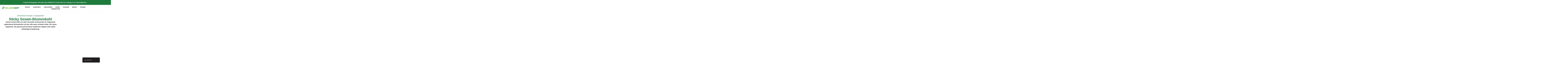

--- FILE ---
content_type: text/html; charset=UTF-8
request_url: https://www.selleriesaft.com/sesam-blumenkohl/
body_size: 27036
content:
<!doctype html>
<html lang="de-DE" prefix="og: https://ogp.me/ns#">
<head>
	<meta charset="UTF-8">
	<meta name="viewport" content="width=device-width, initial-scale=1">
	<link rel="profile" href="https://gmpg.org/xfn/11">
	
<!-- Suchmaschinen-Optimierung durch Rank Math PRO - https://rankmath.com/ -->
<title>Sticky Sesam-Blumenkohl Rezept</title>
<style>.flying-press-lazy-bg{background-image:none!important;}</style>
<link rel='preload' href='https://www.selleriesaft.com/wp-content/uploads/2020/02/Selleriesaft-Logo-11-300x43.png' as='image' imagesrcset='https://www.selleriesaft.com/wp-content/uploads/2020/02/Selleriesaft-Logo-11-300x43.png 300w, https://www.selleriesaft.com/wp-content/uploads/2020/02/Selleriesaft-Logo-11-1024x146.png 1024w, https://www.selleriesaft.com/wp-content/uploads/2020/02/Selleriesaft-Logo-11-768x110.png 768w, https://www.selleriesaft.com/wp-content/uploads/2020/02/Selleriesaft-Logo-11-1536x219.png 1536w, https://www.selleriesaft.com/wp-content/uploads/2020/02/Selleriesaft-Logo-11-18x3.png 18w, https://www.selleriesaft.com/wp-content/uploads/2020/02/Selleriesaft-Logo-11-1320x188.png 1320w, https://www.selleriesaft.com/wp-content/uploads/2020/02/Selleriesaft-Logo-11.png 2048w' imagesizes='(max-width: 300px) 100vw, 300px'/>
<link rel='preload' href='https://www.selleriesaft.com/wp-content/uploads/2023/02/Klebriger-Sesam-Blumenkohl-C-100--1024x576.jpg' as='image' imagesrcset='https://www.selleriesaft.com/wp-content/uploads/2023/02/Klebriger-Sesam-Blumenkohl-C-100--1024x576.jpg 1024w, https://www.selleriesaft.com/wp-content/uploads/2023/02/Klebriger-Sesam-Blumenkohl-C-100--300x169.jpg 300w, https://www.selleriesaft.com/wp-content/uploads/2023/02/Klebriger-Sesam-Blumenkohl-C-100--150x84.jpg 150w, https://www.selleriesaft.com/wp-content/uploads/2023/02/Klebriger-Sesam-Blumenkohl-C-100--768x432.jpg 768w, https://www.selleriesaft.com/wp-content/uploads/2023/02/Klebriger-Sesam-Blumenkohl-C-100--1536x864.jpg 1536w, https://www.selleriesaft.com/wp-content/uploads/2023/02/Klebriger-Sesam-Blumenkohl-C-100--1320x743.jpg 1320w, https://www.selleriesaft.com/wp-content/uploads/2023/02/Klebriger-Sesam-Blumenkohl-C-100-.jpg 1920w' imagesizes='(max-width: 800px) 100vw, 800px'/>
<link rel='preload' href='https://www.selleriesaft.com/wp-content/plugins/translatepress-multilingual/assets/images/flags/de_DE.png' as='image' imagesrcset='' imagesizes=''/>

<meta name="description" content="Dieses Gericht lebt von dem reizvollen Kontrast des im Teigmantel gebackenen Blumenkohls mit der süß-sauer-scharfen Soße. Wir waren begeistert, wie geschmackvoll diese köstlichen Happen sind, daher unbedingte Empfehlung."/>
<meta name="robots" content="follow, index, max-snippet:-1, max-video-preview:-1, max-image-preview:large"/>
<link rel="canonical" href="https://www.selleriesaft.com/sesam-blumenkohl/" />
<meta property="og:locale" content="de_DE" />
<meta property="og:type" content="article" />
<meta property="og:title" content="Sticky Sesam-Blumenkohl Rezept" />
<meta property="og:description" content="Dieses Gericht lebt von dem reizvollen Kontrast des im Teigmantel gebackenen Blumenkohls mit der süß-sauer-scharfen Soße. Wir waren begeistert, wie geschmackvoll diese köstlichen Happen sind, daher unbedingte Empfehlung." />
<meta property="og:url" content="https://www.selleriesaft.com/sesam-blumenkohl/" />
<meta property="og:site_name" content="Selleriesaft &amp; Co" />
<meta property="article:publisher" content="https://www.facebook.com/selleriesaftundco" />
<meta property="article:author" content="https://www.facebook.com/profile.php?id=100010072715371" />
<meta property="article:tag" content="Blumenkohl" />
<meta property="article:tag" content="Frühlingszwiebeln" />
<meta property="article:tag" content="Ingwer" />
<meta property="article:tag" content="Limette" />
<meta property="article:tag" content="Maniokmehl" />
<meta property="article:section" content="Hauptgerichte" />
<meta property="og:updated_time" content="2024-04-07T18:08:05+02:00" />
<meta property="fb:app_id" content="433019657249626" />
<meta property="og:image" content="https://www.selleriesaft.com/wp-content/uploads/2023/02/Klebriger-Sesam-Blumenkohl-C-100-.jpg" />
<meta property="og:image:secure_url" content="https://www.selleriesaft.com/wp-content/uploads/2023/02/Klebriger-Sesam-Blumenkohl-C-100-.jpg" />
<meta property="og:image:width" content="1920" />
<meta property="og:image:height" content="1080" />
<meta property="og:image:alt" content="Portion Klebriger Sesam-Blumenkohl" />
<meta property="og:image:type" content="image/jpeg" />
<meta name="twitter:card" content="summary_large_image" />
<meta name="twitter:title" content="Sticky Sesam-Blumenkohl Rezept" />
<meta name="twitter:description" content="Dieses Gericht lebt von dem reizvollen Kontrast des im Teigmantel gebackenen Blumenkohls mit der süß-sauer-scharfen Soße. Wir waren begeistert, wie geschmackvoll diese köstlichen Happen sind, daher unbedingte Empfehlung." />
<meta name="twitter:site" content="@thomasrinkl" />
<meta name="twitter:creator" content="@thomasrinkl" />
<meta name="twitter:image" content="https://www.selleriesaft.com/wp-content/uploads/2023/02/Klebriger-Sesam-Blumenkohl-C-100-.jpg" />
<meta name="twitter:label1" content="Verfasst von" />
<meta name="twitter:data1" content="Astrid Späth" />
<meta name="twitter:label2" content="Lesedauer" />
<meta name="twitter:data2" content="1 Minute" />
<script type="application/ld+json" class="rank-math-schema">{"@context":"https://schema.org","@graph":[{"@type":["Person","Organization"],"@id":"https://www.selleriesaft.com/#person","name":"Tom","sameAs":["https://www.facebook.com/selleriesaftundco","https://twitter.com/thomasrinkl"],"logo":{"@type":"ImageObject","@id":"https://www.selleriesaft.com/#logo","url":"https://www.selleriesaft.com/wp-content/uploads/2020/02/selleriesaft-logo-1.png","contentUrl":"https://www.selleriesaft.com/wp-content/uploads/2020/02/selleriesaft-logo-1.png","caption":"Selleriesaft &amp; Co","inLanguage":"de","width":"573","height":"59"},"image":{"@type":"ImageObject","@id":"https://www.selleriesaft.com/#logo","url":"https://www.selleriesaft.com/wp-content/uploads/2020/02/selleriesaft-logo-1.png","contentUrl":"https://www.selleriesaft.com/wp-content/uploads/2020/02/selleriesaft-logo-1.png","caption":"Selleriesaft &amp; Co","inLanguage":"de","width":"573","height":"59"}},{"@type":"WebSite","@id":"https://www.selleriesaft.com/#website","url":"https://www.selleriesaft.com","name":"Selleriesaft &amp; Co","publisher":{"@id":"https://www.selleriesaft.com/#person"},"inLanguage":"de"},{"@type":"ImageObject","@id":"https://www.selleriesaft.com/wp-content/uploads/2023/02/Klebriger-Sesam-Blumenkohl-C-100-.jpg","url":"https://www.selleriesaft.com/wp-content/uploads/2023/02/Klebriger-Sesam-Blumenkohl-C-100-.jpg","width":"1920","height":"1080","caption":"Portion Klebriger Sesam-Blumenkohl","inLanguage":"de"},{"@type":"BreadcrumbList","@id":"https://www.selleriesaft.com/sesam-blumenkohl/#breadcrumb","itemListElement":[{"@type":"ListItem","position":"1","item":{"@id":"https://www.selleriesaft.com/kategorie/rezepte/","name":"AW-konforme Rezepte"}},{"@type":"ListItem","position":"2","item":{"@id":"https://www.selleriesaft.com/kategorie/rezepte/hauptgerichte/","name":"Hauptgerichte"}},{"@type":"ListItem","position":"3","item":{"@id":"https://www.selleriesaft.com/sesam-blumenkohl/","name":"Sti\u00adcky Sesam-Blumenkohl"}}]},{"@type":"WebPage","@id":"https://www.selleriesaft.com/sesam-blumenkohl/#webpage","url":"https://www.selleriesaft.com/sesam-blumenkohl/","name":"Sticky Sesam-Blumenkohl Rezept","datePublished":"2023-02-06T10:52:24+01:00","dateModified":"2024-04-07T18:08:05+02:00","isPartOf":{"@id":"https://www.selleriesaft.com/#website"},"primaryImageOfPage":{"@id":"https://www.selleriesaft.com/wp-content/uploads/2023/02/Klebriger-Sesam-Blumenkohl-C-100-.jpg"},"inLanguage":"de","breadcrumb":{"@id":"https://www.selleriesaft.com/sesam-blumenkohl/#breadcrumb"}},{"@type":"Person","@id":"https://www.selleriesaft.com/author/astridspaeth/","name":"Astrid Sp\u00e4th","url":"https://www.selleriesaft.com/author/astridspaeth/","image":{"@type":"ImageObject","@id":"https://secure.gravatar.com/avatar/54d9140e2c562f12bc73829fd87ae145ca0aef0a1604e9909b8f4b60df92a7e4?s=96&amp;d=mm&amp;r=pg","url":"https://secure.gravatar.com/avatar/54d9140e2c562f12bc73829fd87ae145ca0aef0a1604e9909b8f4b60df92a7e4?s=96&amp;d=mm&amp;r=pg","caption":"Astrid Sp\u00e4th","inLanguage":"de"},"sameAs":["https://biogartenfuellhorn.de","https://www.facebook.com/profile.php?id=100010072715371"]},{"@type":"Recipe","name":"Sticky Sesam-Blumenkohl Rezept","datePublished":"2023-02-06T10:52:24+01:00","author":{"@id":"https://www.selleriesaft.com/author/astridspaeth/","name":"Astrid Sp\u00e4th"},"description":"Dieses Gericht lebt von dem reizvollen Kontrast des im Teigmantel gebackenen Blumenkohls mit der s\u00fc\u00df-sauer-scharfen So\u00dfe. Wir waren begeistert, wie geschmackvoll diese k\u00f6stlichen Happen sind, daher unbedingte Empfehlung.","recipeIngredient":[],"image":{"@id":"https://www.selleriesaft.com/wp-content/uploads/2023/02/Klebriger-Sesam-Blumenkohl-C-100-.jpg"},"@id":"https://www.selleriesaft.com/sesam-blumenkohl/#schema-358422","isPartOf":{"@id":"https://www.selleriesaft.com/sesam-blumenkohl/#webpage"},"publisher":{"@id":"https://www.selleriesaft.com/#person"},"inLanguage":"de","mainEntityOfPage":{"@id":"https://www.selleriesaft.com/sesam-blumenkohl/#webpage"}}]}</script>
<!-- /Rank Math WordPress SEO Plugin -->

<style id='wp-img-auto-sizes-contain-inline-css'>img:is([sizes=auto i],[sizes^="auto," i]){contain-intrinsic-size:3000px 1500px}
/*# sourceURL=wp-img-auto-sizes-contain-inline-css */</style>
<style id='global-styles-inline-css'>:root{--wp--preset--aspect-ratio--square: 1;--wp--preset--aspect-ratio--4-3: 4/3;--wp--preset--aspect-ratio--3-4: 3/4;--wp--preset--aspect-ratio--3-2: 3/2;--wp--preset--aspect-ratio--2-3: 2/3;--wp--preset--aspect-ratio--16-9: 16/9;--wp--preset--aspect-ratio--9-16: 9/16;--wp--preset--color--black: #000000;--wp--preset--color--cyan-bluish-gray: #abb8c3;--wp--preset--color--white: #ffffff;--wp--preset--color--pale-pink: #f78da7;--wp--preset--color--vivid-red: #cf2e2e;--wp--preset--color--luminous-vivid-orange: #ff6900;--wp--preset--color--luminous-vivid-amber: #fcb900;--wp--preset--color--light-green-cyan: #7bdcb5;--wp--preset--color--vivid-green-cyan: #00d084;--wp--preset--color--pale-cyan-blue: #8ed1fc;--wp--preset--color--vivid-cyan-blue: #0693e3;--wp--preset--color--vivid-purple: #9b51e0;--wp--preset--gradient--vivid-cyan-blue-to-vivid-purple: linear-gradient(135deg,rgb(6,147,227) 0%,rgb(155,81,224) 100%);--wp--preset--gradient--light-green-cyan-to-vivid-green-cyan: linear-gradient(135deg,rgb(122,220,180) 0%,rgb(0,208,130) 100%);--wp--preset--gradient--luminous-vivid-amber-to-luminous-vivid-orange: linear-gradient(135deg,rgb(252,185,0) 0%,rgb(255,105,0) 100%);--wp--preset--gradient--luminous-vivid-orange-to-vivid-red: linear-gradient(135deg,rgb(255,105,0) 0%,rgb(207,46,46) 100%);--wp--preset--gradient--very-light-gray-to-cyan-bluish-gray: linear-gradient(135deg,rgb(238,238,238) 0%,rgb(169,184,195) 100%);--wp--preset--gradient--cool-to-warm-spectrum: linear-gradient(135deg,rgb(74,234,220) 0%,rgb(151,120,209) 20%,rgb(207,42,186) 40%,rgb(238,44,130) 60%,rgb(251,105,98) 80%,rgb(254,248,76) 100%);--wp--preset--gradient--blush-light-purple: linear-gradient(135deg,rgb(255,206,236) 0%,rgb(152,150,240) 100%);--wp--preset--gradient--blush-bordeaux: linear-gradient(135deg,rgb(254,205,165) 0%,rgb(254,45,45) 50%,rgb(107,0,62) 100%);--wp--preset--gradient--luminous-dusk: linear-gradient(135deg,rgb(255,203,112) 0%,rgb(199,81,192) 50%,rgb(65,88,208) 100%);--wp--preset--gradient--pale-ocean: linear-gradient(135deg,rgb(255,245,203) 0%,rgb(182,227,212) 50%,rgb(51,167,181) 100%);--wp--preset--gradient--electric-grass: linear-gradient(135deg,rgb(202,248,128) 0%,rgb(113,206,126) 100%);--wp--preset--gradient--midnight: linear-gradient(135deg,rgb(2,3,129) 0%,rgb(40,116,252) 100%);--wp--preset--font-size--small: 13px;--wp--preset--font-size--medium: 20px;--wp--preset--font-size--large: 36px;--wp--preset--font-size--x-large: 42px;--wp--preset--spacing--20: 0.44rem;--wp--preset--spacing--30: 0.67rem;--wp--preset--spacing--40: 1rem;--wp--preset--spacing--50: 1.5rem;--wp--preset--spacing--60: 2.25rem;--wp--preset--spacing--70: 3.38rem;--wp--preset--spacing--80: 5.06rem;--wp--preset--shadow--natural: 6px 6px 9px rgba(0, 0, 0, 0.2);--wp--preset--shadow--deep: 12px 12px 50px rgba(0, 0, 0, 0.4);--wp--preset--shadow--sharp: 6px 6px 0px rgba(0, 0, 0, 0.2);--wp--preset--shadow--outlined: 6px 6px 0px -3px rgb(255, 255, 255), 6px 6px rgb(0, 0, 0);--wp--preset--shadow--crisp: 6px 6px 0px rgb(0, 0, 0);}:root { --wp--style--global--content-size: 800px;--wp--style--global--wide-size: 1200px; }:where(body) { margin: 0; }.wp-site-blocks > .alignleft { float: left; margin-right: 2em; }.wp-site-blocks > .alignright { float: right; margin-left: 2em; }.wp-site-blocks > .aligncenter { justify-content: center; margin-left: auto; margin-right: auto; }:where(.wp-site-blocks) > * { margin-block-start: 24px; margin-block-end: 0; }:where(.wp-site-blocks) > :first-child { margin-block-start: 0; }:where(.wp-site-blocks) > :last-child { margin-block-end: 0; }:root { --wp--style--block-gap: 24px; }:root :where(.is-layout-flow) > :first-child{margin-block-start: 0;}:root :where(.is-layout-flow) > :last-child{margin-block-end: 0;}:root :where(.is-layout-flow) > *{margin-block-start: 24px;margin-block-end: 0;}:root :where(.is-layout-constrained) > :first-child{margin-block-start: 0;}:root :where(.is-layout-constrained) > :last-child{margin-block-end: 0;}:root :where(.is-layout-constrained) > *{margin-block-start: 24px;margin-block-end: 0;}:root :where(.is-layout-flex){gap: 24px;}:root :where(.is-layout-grid){gap: 24px;}.is-layout-flow > .alignleft{float: left;margin-inline-start: 0;margin-inline-end: 2em;}.is-layout-flow > .alignright{float: right;margin-inline-start: 2em;margin-inline-end: 0;}.is-layout-flow > .aligncenter{margin-left: auto !important;margin-right: auto !important;}.is-layout-constrained > .alignleft{float: left;margin-inline-start: 0;margin-inline-end: 2em;}.is-layout-constrained > .alignright{float: right;margin-inline-start: 2em;margin-inline-end: 0;}.is-layout-constrained > .aligncenter{margin-left: auto !important;margin-right: auto !important;}.is-layout-constrained > :where(:not(.alignleft):not(.alignright):not(.alignfull)){max-width: var(--wp--style--global--content-size);margin-left: auto !important;margin-right: auto !important;}.is-layout-constrained > .alignwide{max-width: var(--wp--style--global--wide-size);}body .is-layout-flex{display: flex;}.is-layout-flex{flex-wrap: wrap;align-items: center;}.is-layout-flex > :is(*, div){margin: 0;}body .is-layout-grid{display: grid;}.is-layout-grid > :is(*, div){margin: 0;}body{padding-top: 0px;padding-right: 0px;padding-bottom: 0px;padding-left: 0px;}a:where(:not(.wp-element-button)){text-decoration: underline;}:root :where(.wp-element-button, .wp-block-button__link){background-color: #32373c;border-width: 0;color: #fff;font-family: inherit;font-size: inherit;font-style: inherit;font-weight: inherit;letter-spacing: inherit;line-height: inherit;padding-top: calc(0.667em + 2px);padding-right: calc(1.333em + 2px);padding-bottom: calc(0.667em + 2px);padding-left: calc(1.333em + 2px);text-decoration: none;text-transform: inherit;}.has-black-color{color: var(--wp--preset--color--black) !important;}.has-cyan-bluish-gray-color{color: var(--wp--preset--color--cyan-bluish-gray) !important;}.has-white-color{color: var(--wp--preset--color--white) !important;}.has-pale-pink-color{color: var(--wp--preset--color--pale-pink) !important;}.has-vivid-red-color{color: var(--wp--preset--color--vivid-red) !important;}.has-luminous-vivid-orange-color{color: var(--wp--preset--color--luminous-vivid-orange) !important;}.has-luminous-vivid-amber-color{color: var(--wp--preset--color--luminous-vivid-amber) !important;}.has-light-green-cyan-color{color: var(--wp--preset--color--light-green-cyan) !important;}.has-vivid-green-cyan-color{color: var(--wp--preset--color--vivid-green-cyan) !important;}.has-pale-cyan-blue-color{color: var(--wp--preset--color--pale-cyan-blue) !important;}.has-vivid-cyan-blue-color{color: var(--wp--preset--color--vivid-cyan-blue) !important;}.has-vivid-purple-color{color: var(--wp--preset--color--vivid-purple) !important;}.has-black-background-color{background-color: var(--wp--preset--color--black) !important;}.has-cyan-bluish-gray-background-color{background-color: var(--wp--preset--color--cyan-bluish-gray) !important;}.has-white-background-color{background-color: var(--wp--preset--color--white) !important;}.has-pale-pink-background-color{background-color: var(--wp--preset--color--pale-pink) !important;}.has-vivid-red-background-color{background-color: var(--wp--preset--color--vivid-red) !important;}.has-luminous-vivid-orange-background-color{background-color: var(--wp--preset--color--luminous-vivid-orange) !important;}.has-luminous-vivid-amber-background-color{background-color: var(--wp--preset--color--luminous-vivid-amber) !important;}.has-light-green-cyan-background-color{background-color: var(--wp--preset--color--light-green-cyan) !important;}.has-vivid-green-cyan-background-color{background-color: var(--wp--preset--color--vivid-green-cyan) !important;}.has-pale-cyan-blue-background-color{background-color: var(--wp--preset--color--pale-cyan-blue) !important;}.has-vivid-cyan-blue-background-color{background-color: var(--wp--preset--color--vivid-cyan-blue) !important;}.has-vivid-purple-background-color{background-color: var(--wp--preset--color--vivid-purple) !important;}.has-black-border-color{border-color: var(--wp--preset--color--black) !important;}.has-cyan-bluish-gray-border-color{border-color: var(--wp--preset--color--cyan-bluish-gray) !important;}.has-white-border-color{border-color: var(--wp--preset--color--white) !important;}.has-pale-pink-border-color{border-color: var(--wp--preset--color--pale-pink) !important;}.has-vivid-red-border-color{border-color: var(--wp--preset--color--vivid-red) !important;}.has-luminous-vivid-orange-border-color{border-color: var(--wp--preset--color--luminous-vivid-orange) !important;}.has-luminous-vivid-amber-border-color{border-color: var(--wp--preset--color--luminous-vivid-amber) !important;}.has-light-green-cyan-border-color{border-color: var(--wp--preset--color--light-green-cyan) !important;}.has-vivid-green-cyan-border-color{border-color: var(--wp--preset--color--vivid-green-cyan) !important;}.has-pale-cyan-blue-border-color{border-color: var(--wp--preset--color--pale-cyan-blue) !important;}.has-vivid-cyan-blue-border-color{border-color: var(--wp--preset--color--vivid-cyan-blue) !important;}.has-vivid-purple-border-color{border-color: var(--wp--preset--color--vivid-purple) !important;}.has-vivid-cyan-blue-to-vivid-purple-gradient-background{background: var(--wp--preset--gradient--vivid-cyan-blue-to-vivid-purple) !important;}.has-light-green-cyan-to-vivid-green-cyan-gradient-background{background: var(--wp--preset--gradient--light-green-cyan-to-vivid-green-cyan) !important;}.has-luminous-vivid-amber-to-luminous-vivid-orange-gradient-background{background: var(--wp--preset--gradient--luminous-vivid-amber-to-luminous-vivid-orange) !important;}.has-luminous-vivid-orange-to-vivid-red-gradient-background{background: var(--wp--preset--gradient--luminous-vivid-orange-to-vivid-red) !important;}.has-very-light-gray-to-cyan-bluish-gray-gradient-background{background: var(--wp--preset--gradient--very-light-gray-to-cyan-bluish-gray) !important;}.has-cool-to-warm-spectrum-gradient-background{background: var(--wp--preset--gradient--cool-to-warm-spectrum) !important;}.has-blush-light-purple-gradient-background{background: var(--wp--preset--gradient--blush-light-purple) !important;}.has-blush-bordeaux-gradient-background{background: var(--wp--preset--gradient--blush-bordeaux) !important;}.has-luminous-dusk-gradient-background{background: var(--wp--preset--gradient--luminous-dusk) !important;}.has-pale-ocean-gradient-background{background: var(--wp--preset--gradient--pale-ocean) !important;}.has-electric-grass-gradient-background{background: var(--wp--preset--gradient--electric-grass) !important;}.has-midnight-gradient-background{background: var(--wp--preset--gradient--midnight) !important;}.has-small-font-size{font-size: var(--wp--preset--font-size--small) !important;}.has-medium-font-size{font-size: var(--wp--preset--font-size--medium) !important;}.has-large-font-size{font-size: var(--wp--preset--font-size--large) !important;}.has-x-large-font-size{font-size: var(--wp--preset--font-size--x-large) !important;}
:root :where(.wp-block-pullquote){font-size: 1.5em;line-height: 1.6;}
/*# sourceURL=global-styles-inline-css */</style>
<link rel='stylesheet' id='wpa-css-css' href='https://www.selleriesaft.com/wp-content/cache/flying-press/a0b823f7ab1f.wpa.css' media='all' />
<link rel='stylesheet' id='trp-floater-language-switcher-style-css' href='https://www.selleriesaft.com/wp-content/cache/flying-press/3bf8eac2eca9.trp-floater-language-switcher.css' media='all' />
<link rel='stylesheet' id='trp-language-switcher-style-css' href='https://www.selleriesaft.com/wp-content/cache/flying-press/766e46f8cead.trp-language-switcher.css' media='all' />
<link rel='stylesheet' id='hello-elementor-css' href='https://www.selleriesaft.com/wp-content/cache/flying-press/af4b9638d699.reset.css' media='all' />
<link rel='stylesheet' id='hello-elementor-theme-style-css' href='https://www.selleriesaft.com/wp-content/cache/flying-press/a480d2bf8c52.theme.css' media='all' />
<link rel='stylesheet' id='e-sticky-css' href='https://www.selleriesaft.com/wp-content/cache/flying-press/7305ed8a30b2.sticky.min.css' media='all' />
<link rel='stylesheet' id='elementor-frontend-css' href='https://www.selleriesaft.com/wp-content/cache/flying-press/d5cbef0bcebd.custom-frontend.min.css' media='all' />
<link rel='stylesheet' id='widget-image-css' href='https://www.selleriesaft.com/wp-content/cache/flying-press/12045858d487.widget-image.min.css' media='all' />
<link rel='stylesheet' id='widget-nav-menu-css' href='https://www.selleriesaft.com/wp-content/cache/flying-press/4a4e672bc3ee.custom-pro-widget-nav-menu.min.css' media='all' />
<link rel='stylesheet' id='widget-search-css' href='https://www.selleriesaft.com/wp-content/cache/flying-press/3158828bc6b6.widget-search.min.css' media='all' />
<link rel='stylesheet' id='e-animation-fadeIn-css' href='https://www.selleriesaft.com/wp-content/cache/flying-press/a006a019fa98.fadeIn.min.css' media='all' />
<link rel='stylesheet' id='e-animation-bounceIn-css' href='https://www.selleriesaft.com/wp-content/cache/flying-press/2982233474d3.bounceIn.min.css' media='all' />
<link rel='stylesheet' id='widget-heading-css' href='https://www.selleriesaft.com/wp-content/cache/flying-press/c3be9e612baf.widget-heading.min.css' media='all' />
<link rel='stylesheet' id='widget-form-css' href='https://www.selleriesaft.com/wp-content/cache/flying-press/29a94b14d46a.widget-form.min.css' media='all' />
<link rel='stylesheet' id='widget-social-icons-css' href='https://www.selleriesaft.com/wp-content/cache/flying-press/d026a17938c5.widget-social-icons.min.css' media='all' />
<link rel='stylesheet' id='e-apple-webkit-css' href='https://www.selleriesaft.com/wp-content/cache/flying-press/f94a49c4961b.custom-apple-webkit.min.css' media='all' />
<link rel='stylesheet' id='widget-post-info-css' href='https://www.selleriesaft.com/wp-content/cache/flying-press/3f903e1ec489.widget-post-info.min.css' media='all' />
<link rel='stylesheet' id='widget-icon-list-css' href='https://www.selleriesaft.com/wp-content/cache/flying-press/2c885f97f3a7.custom-widget-icon-list.min.css' media='all' />
<link rel='stylesheet' id='elementor-post-4809-css' href='https://www.selleriesaft.com/wp-content/cache/flying-press/401daa328383.post-4809.css' media='all' />
<link rel='stylesheet' id='elementor-post-50882-css' href='https://www.selleriesaft.com/wp-content/cache/flying-press/4ff5333f235b.post-50882.css' media='all' />
<link rel='stylesheet' id='elementor-post-5781-css' href='https://www.selleriesaft.com/wp-content/cache/flying-press/dbe79c586f24.post-5781.css' media='all' />
<link rel='stylesheet' id='elementor-post-3668-css' href='https://www.selleriesaft.com/wp-content/cache/flying-press/231338c2e6e3.post-3668.css' media='all' />
<link rel='stylesheet' id='borlabs-cookie-custom-css' href='https://www.selleriesaft.com/wp-content/cache/borlabs-cookie/1/borlabs-cookie-1-de.css?ver=3.3.23-108' media='all' />
<style id='wp-typography-custom-inline-css'>sub, sup{font-size: 75%;line-height: 100%}sup{vertical-align: 60%}sub{vertical-align: -10%}.amp{font-family: Baskerville, "Goudy Old Style", Palatino, "Book Antiqua", "Warnock Pro", serif;font-size: 1.1em;font-style: italic;font-weight: normal;line-height: 1em}.caps{font-size: 90%}.dquo{margin-left: -0.4em}.quo{margin-left: -0.2em}.pull-single{margin-left: -0.15em}.push-single{margin-right: 0.15em}.pull-double{margin-left: -0.38em}.push-double{margin-right: 0.38em}
/*# sourceURL=wp-typography-custom-inline-css */</style>
<style id='wp-typography-safari-font-workaround-inline-css'>body {-webkit-font-feature-settings: "liga";font-feature-settings: "liga";-ms-font-feature-settings: normal;}
/*# sourceURL=wp-typography-safari-font-workaround-inline-css */</style>
<script src="https://www.selleriesaft.com/wp-includes/js/jquery/jquery.min.js?ver=826eb77e86b0" id="jquery-core-js" defer></script>
<script data-no-optimize="1" data-no-minify="1" data-cfasync="false" data-borlabs-cookie-no-flying-press="true" src="https://www.selleriesaft.com/wp-content/cache/borlabs-cookie/1/borlabs-cookie-config-de.json.js?ver=3.3.23-118" id="borlabs-cookie-config-js"></script>
<script data-no-optimize="1" data-no-minify="1" data-cfasync="false" data-borlabs-cookie-no-flying-press="true" src="https://www.selleriesaft.com/wp-content/plugins/borlabs-cookie/assets/javascript/borlabs-cookie-prioritize.min.js?ver=3.3.23" id="borlabs-cookie-prioritize-js"></script>
<link rel="https://api.w.org/" href="https://www.selleriesaft.com/wp-json/" /><link rel="alternate" title="JSON" type="application/json" href="https://www.selleriesaft.com/wp-json/wp/v2/posts/36415" /><link rel="EditURI" type="application/rsd+xml" title="RSD" href="https://www.selleriesaft.com/xmlrpc.php?rsd" />
<meta name="generator" content="WordPress 6.9" />
<link rel='shortlink' href='https://www.selleriesaft.com/?p=36415' />
<link rel="alternate" hreflang="de-DE" href="https://www.selleriesaft.com/sesam-blumenkohl/"/>
<link rel="alternate" hreflang="en-US" href="https://www.selleriesaft.com/en/sesame-cauliflower/"/>
<link rel="alternate" hreflang="it-IT" href="https://www.selleriesaft.com/it/cavolfiore-al-sesamo/"/>
<link rel="alternate" hreflang="fr-FR" href="https://www.selleriesaft.com/fr/chou-fleur-au-sesame/"/>
<link rel="alternate" hreflang="es-ES" href="https://www.selleriesaft.com/es/coliflor-de-sesamo/"/>
<link rel="alternate" hreflang="nl-NL" href="https://www.selleriesaft.com/nl/sesam-bloemkool/"/>
<link rel="alternate" hreflang="de" href="https://www.selleriesaft.com/sesam-blumenkohl/"/>
<link rel="alternate" hreflang="en" href="https://www.selleriesaft.com/en/sesame-cauliflower/"/>
<link rel="alternate" hreflang="it" href="https://www.selleriesaft.com/it/cavolfiore-al-sesamo/"/>
<link rel="alternate" hreflang="fr" href="https://www.selleriesaft.com/fr/chou-fleur-au-sesame/"/>
<link rel="alternate" hreflang="es" href="https://www.selleriesaft.com/es/coliflor-de-sesamo/"/>
<link rel="alternate" hreflang="nl" href="https://www.selleriesaft.com/nl/sesam-bloemkool/"/>
<meta name="generator" content="Elementor 3.34.1; features: e_font_icon_svg, additional_custom_breakpoints; settings: css_print_method-external, google_font-disabled, font_display-auto">
<script data-borlabs-cookie-no-flying-press="true" data-borlabs-cookie-script-blocker-ignore>
if ('0' === '1' && ('0' === '1' || '1' === '1')) {
    window['gtag_enable_tcf_support'] = true;
}
window.dataLayer = window.dataLayer || [];
if (typeof gtag !== 'function') {
    function gtag() {
        dataLayer.push(arguments);
    }
}
gtag('set', 'developer_id.dYjRjMm', true);
if ('0' === '1' || '1' === '1') {
    if (window.BorlabsCookieGoogleConsentModeDefaultSet !== true) {
        let getCookieValue = function (name) {
            return document.cookie.match('(^|;)\\s*' + name + '\\s*=\\s*([^;]+)')?.pop() || '';
        };
        let cookieValue = getCookieValue('borlabs-cookie-gcs');
        let consentsFromCookie = {};
        if (cookieValue !== '') {
            consentsFromCookie = JSON.parse(decodeURIComponent(cookieValue));
        }
        let defaultValues = {
            'ad_storage': 'denied',
            'ad_user_data': 'denied',
            'ad_personalization': 'denied',
            'analytics_storage': 'denied',
            'functionality_storage': 'denied',
            'personalization_storage': 'denied',
            'security_storage': 'denied',
            'wait_for_update': 500,
        };
        gtag('consent', 'default', { ...defaultValues, ...consentsFromCookie });
    }
    window.BorlabsCookieGoogleConsentModeDefaultSet = true;
    let borlabsCookieConsentChangeHandler = function () {
        window.dataLayer = window.dataLayer || [];
        if (typeof gtag !== 'function') { function gtag(){dataLayer.push(arguments);} }

        let getCookieValue = function (name) {
            return document.cookie.match('(^|;)\\s*' + name + '\\s*=\\s*([^;]+)')?.pop() || '';
        };
        let cookieValue = getCookieValue('borlabs-cookie-gcs');
        let consentsFromCookie = {};
        if (cookieValue !== '') {
            consentsFromCookie = JSON.parse(decodeURIComponent(cookieValue));
        }

        consentsFromCookie.analytics_storage = BorlabsCookie.Consents.hasConsent('google-analytics') ? 'granted' : 'denied';

        BorlabsCookie.CookieLibrary.setCookie(
            'borlabs-cookie-gcs',
            JSON.stringify(consentsFromCookie),
            BorlabsCookie.Settings.automaticCookieDomainAndPath.value ? '' : BorlabsCookie.Settings.cookieDomain.value,
            BorlabsCookie.Settings.cookiePath.value,
            BorlabsCookie.Cookie.getPluginCookie().expires,
            BorlabsCookie.Settings.cookieSecure.value,
            BorlabsCookie.Settings.cookieSameSite.value
        );
    }
    document.addEventListener('borlabs-cookie-consent-saved', borlabsCookieConsentChangeHandler);
    document.addEventListener('borlabs-cookie-handle-unblock', borlabsCookieConsentChangeHandler);
}
if ('0' === '1') {
    gtag("js", new Date());
    gtag("config", "UA-142880146-1", {"anonymize_ip": true});

    (function (w, d, s, i) {
        var f = d.getElementsByTagName(s)[0],
            j = d.createElement(s);
        j.async = true;
        j.src =
            "https://www.googletagmanager.com/gtag/js?id=" + i;
        f.parentNode.insertBefore(j, f);
    })(window, document, "script", "UA-142880146-1");
}
</script><link rel="icon" href="https://www.selleriesaft.com/wp-content/uploads/2020/01/cropped-selleiersaft-favicon-150x150.png" sizes="32x32" />
<link rel="icon" href="https://www.selleriesaft.com/wp-content/uploads/2020/01/cropped-selleiersaft-favicon-300x300.png" sizes="192x192" />
<link rel="apple-touch-icon" href="https://www.selleriesaft.com/wp-content/uploads/2020/01/cropped-selleiersaft-favicon-300x300.png" />
<meta name="msapplication-TileImage" content="https://www.selleriesaft.com/wp-content/uploads/2020/01/cropped-selleiersaft-favicon-300x300.png" />
<script type="speculationrules">{"prefetch":[{"source":"document","where":{"and":[{"href_matches":"\/*"},{"not":{"href_matches":["\/*.php","\/wp-(admin|includes|content|login|signup|json)(.*)?","\/*\\?(.+)","\/(cart|checkout|logout)(.*)?"]}}]},"eagerness":"moderate"}]}</script></head>
<body class="wp-singular post-template-default single single-post postid-36415 single-format-standard wp-custom-logo wp-embed-responsive wp-theme-hello-elementor translatepress-de_DE hello-elementor-default elementor-default elementor-kit-4809 elementor-page-3668">


<a class="skip-link screen-reader-text" href="#content">Zum Inhalt wechseln</a>

		<header data-elementor-type="header" data-elementor-id="50882" class="elementor elementor-50882 elementor-location-header" data-elementor-post-type="elementor_library">
			<a class="elementor-element elementor-element-436136e e-flex e-con-boxed e-con e-parent" data-id="436136e" data-element_type="container" data-settings="{&quot;background_background&quot;:&quot;classic&quot;,&quot;sticky&quot;:&quot;top&quot;,&quot;sticky_on&quot;:[&quot;widescreen&quot;,&quot;desktop&quot;,&quot;laptop&quot;,&quot;tablet_extra&quot;,&quot;tablet&quot;,&quot;mobile_extra&quot;,&quot;mobile&quot;],&quot;sticky_offset&quot;:0,&quot;sticky_effects_offset&quot;:0,&quot;sticky_anchor_link_offset&quot;:0}" href="https://ringnaturshop.com/product-category/nahrungsergaenzungsmittel/vimergy-produkte/ref/11/" target="_blank" rel="nofollow">
					<div class="e-con-inner">
				<div class="elementor-element elementor-element-8eee62c elementor-widget elementor-widget-text-editor" data-id="8eee62c" data-element_type="widget" data-settings="{&quot;_animation_widescreen&quot;:&quot;none&quot;,&quot;_animation_tablet_extra&quot;:&quot;none&quot;}" data-widget_type="text-editor.default">
									<span style="color: #ffffff;">✨ Spare bei Ringnatur mit Code: SELLERIESAFT2 beim Kauf von Vimergy &amp; Co! Jetzt entdecken →</span>								</div>
					</div>
				</a>
		<div class="elementor-element elementor-element-2ec9c7b e-flex e-con-boxed e-con e-parent" data-id="2ec9c7b" data-element_type="container" data-settings="{&quot;background_background&quot;:&quot;classic&quot;}">
					<div class="e-con-inner">
				<div class="elementor-element elementor-element-5c07b05 elementor-widget__width-initial elementor-widget-tablet_extra__width-initial elementor-widget elementor-widget-theme-site-logo elementor-widget-image" data-id="5c07b05" data-element_type="widget" data-widget_type="theme-site-logo.default">
											<a href="https://www.selleriesaft.com">
			<img width="300" height="43" src="https://www.selleriesaft.com/wp-content/uploads/2020/02/Selleriesaft-Logo-11-300x43.png" class="attachment-medium size-medium wp-image-50923" alt="Selleriesaft Logo" srcset="https://www.selleriesaft.com/wp-content/uploads/2020/02/Selleriesaft-Logo-11-300x43.png 300w, https://www.selleriesaft.com/wp-content/uploads/2020/02/Selleriesaft-Logo-11-1024x146.png 1024w, https://www.selleriesaft.com/wp-content/uploads/2020/02/Selleriesaft-Logo-11-768x110.png 768w, https://www.selleriesaft.com/wp-content/uploads/2020/02/Selleriesaft-Logo-11-1536x219.png 1536w, https://www.selleriesaft.com/wp-content/uploads/2020/02/Selleriesaft-Logo-11-18x3.png 18w, https://www.selleriesaft.com/wp-content/uploads/2020/02/Selleriesaft-Logo-11-1320x188.png 1320w, https://www.selleriesaft.com/wp-content/uploads/2020/02/Selleriesaft-Logo-11.png 2048w" sizes="(max-width: 300px) 100vw, 300px"  loading="eager" fetchpriority="high" decoding="async"/>				</a>
											</div>
				<div class="elementor-element elementor-element-0c08de4 elementor-nav-menu--dropdown-tablet_extra elementor-nav-menu--stretch elementor-nav-menu__text-align-center elementor-nav-menu__align-center elementor-widget__width-initial elementor-widget-tablet_extra__width-initial elementor-nav-menu--toggle elementor-nav-menu--burger elementor-widget elementor-widget-nav-menu" data-id="0c08de4" data-element_type="widget" data-settings="{&quot;submenu_icon&quot;:{&quot;value&quot;:&quot;&lt;i aria-hidden=\&quot;true\&quot; class=\&quot;\&quot;&gt;&lt;\/i&gt;&quot;,&quot;library&quot;:&quot;&quot;},&quot;full_width&quot;:&quot;stretch&quot;,&quot;layout&quot;:&quot;horizontal&quot;,&quot;toggle&quot;:&quot;burger&quot;}" data-widget_type="nav-menu.default">
								<nav aria-label="Menü" class="elementor-nav-menu--main elementor-nav-menu__container elementor-nav-menu--layout-horizontal e--pointer-none">
				<ul id="menu-1-0c08de4" class="elementor-nav-menu"><li class="menu-item menu-item-type-post_type menu-item-object-page menu-item-4532"><a href="https://www.selleriesaft.com/buecher/" class="elementor-item">Bücher</a></li>
<li class="menu-item menu-item-type-post_type menu-item-object-page menu-item-41554"><a href="https://www.selleriesaft.com/gutscheine/" class="elementor-item">Gut­schei­ne</a></li>
<li class="menu-item menu-item-type-custom menu-item-object-custom menu-item-has-children menu-item-14553"><a href="#" class="elementor-item elementor-item-anchor">Lebens­mit­tel</a>
<ul class="sub-menu elementor-nav-menu--dropdown">
	<li class="menu-item menu-item-type-post_type menu-item-object-page menu-item-6929"><a href="https://www.selleriesaft.com/wilde-blaubeeren/" class="elementor-sub-item">Wil­de Blaubeeren</a></li>
	<li class="menu-item menu-item-type-post_type menu-item-object-page menu-item-21247"><a href="https://www.selleriesaft.com/lebensmittel/datteln/" class="elementor-sub-item">Med­jool Datteln</a></li>
	<li class="menu-item menu-item-type-custom menu-item-object-custom menu-item-has-children menu-item-51249"><a href="#" class="elementor-sub-item elementor-item-anchor">Wei­te­re</a>
	<ul class="sub-menu elementor-nav-menu--dropdown">
		<li class="menu-item menu-item-type-post_type menu-item-object-page menu-item-15715"><a href="https://www.selleriesaft.com/algen/" class="elementor-sub-item">Algen</a></li>
		<li class="menu-item menu-item-type-post_type menu-item-object-page menu-item-18536"><a href="https://www.selleriesaft.com/gemuesebruehe/" class="elementor-sub-item">Gemü­se­brü­he</a></li>
		<li class="menu-item menu-item-type-post_type menu-item-object-page menu-item-18070"><a href="https://www.selleriesaft.com/lebensmittel/kaffee-alternativen/" class="elementor-sub-item">Kaf­­fee-Alter­na­­ti­­ven</a></li>
		<li class="menu-item menu-item-type-post_type menu-item-object-page menu-item-12945"><a href="https://www.selleriesaft.com/lebensmittel/nudeln/" class="elementor-sub-item">Nudeln &amp; Tomatensoßen</a></li>
		<li class="menu-item menu-item-type-post_type menu-item-object-page menu-item-33089"><a href="https://www.selleriesaft.com/lebensmittel/suppen-eintoepfe/" class="elementor-sub-item">Sup­pen &amp; Eintöpfe</a></li>
	</ul>
</li>
</ul>
</li>
<li class="menu-item menu-item-type-custom menu-item-object-custom menu-item-has-children menu-item-50884"><a href="#" class="elementor-item elementor-item-anchor">Gerä­te</a>
<ul class="sub-menu elementor-nav-menu--dropdown">
	<li class="menu-item menu-item-type-post_type menu-item-object-page menu-item-479"><a href="https://www.selleriesaft.com/sellerie-entsafter/" class="elementor-sub-item">Ent­saf­ter</a></li>
	<li class="menu-item menu-item-type-post_type menu-item-object-page menu-item-478"><a href="https://www.selleriesaft.com/mixer/" class="elementor-sub-item">Mixer</a></li>
</ul>
</li>
<li class="menu-item menu-item-type-custom menu-item-object-custom menu-item-has-children menu-item-51252"><a href="#" class="elementor-item elementor-item-anchor">Kos­me­tik</a>
<ul class="sub-menu elementor-nav-menu--dropdown">
	<li class="menu-item menu-item-type-post_type menu-item-object-page menu-item-13647"><a href="https://www.selleriesaft.com/pflege-kosmetik/koerperpflege/" class="elementor-sub-item">Kör­per­pfle­ge</a></li>
	<li class="menu-item menu-item-type-post_type menu-item-object-page menu-item-13659"><a href="https://www.selleriesaft.com/pflege-kosmetik/zahngesundheit/" class="elementor-sub-item">Zahn­pfle­ge</a></li>
</ul>
</li>
<li class="menu-item menu-item-type-custom menu-item-object-custom menu-item-has-children menu-item-44251"><a href="#" class="elementor-item elementor-item-anchor">Mar­ken</a>
<ul class="sub-menu elementor-nav-menu--dropdown">
	<li class="menu-item menu-item-type-post_type menu-item-object-page menu-item-51043"><a href="https://www.selleriesaft.com/bergmanns/" class="elementor-sub-item">Berg­manns</a></li>
	<li class="menu-item menu-item-type-post_type menu-item-object-page menu-item-45200"><a href="https://www.selleriesaft.com/i-like-it-clean/" class="elementor-sub-item">I like it&nbsp;Clean</a></li>
	<li class="menu-item menu-item-type-post_type menu-item-object-page menu-item-45733"><a href="https://www.selleriesaft.com/kasimir-lieselotte/" class="elementor-sub-item">Kasi­mir + Lieselotte</a></li>
	<li class="menu-item menu-item-type-post_type menu-item-object-page menu-item-44253"><a href="https://www.selleriesaft.com/living-libations/" class="elementor-sub-item">Living Liba­ti­ons</a></li>
	<li class="menu-item menu-item-type-post_type menu-item-object-page menu-item-44252"><a href="https://www.selleriesaft.com/natures-answer/" class="elementor-sub-item">Nature’s Ans­wer</a></li>
	<li class="menu-item menu-item-type-post_type menu-item-object-page menu-item-44255"><a href="https://www.selleriesaft.com/traditional-medicinals/" class="elementor-sub-item">Tra­di­tio­nal Medicinals</a></li>
	<li class="menu-item menu-item-type-post_type menu-item-object-page menu-item-43842"><a href="https://www.selleriesaft.com/vimergy/" class="elementor-sub-item">Vimer­gy</a></li>
</ul>
</li>
<li class="menu-item menu-item-type-taxonomy menu-item-object-category current-post-ancestor menu-item-has-children menu-item-3431"><a href="https://www.selleriesaft.com/kategorie/rezepte/" title="Anthony William Rezepte" class="elementor-item">Rezep­te</a>
<ul class="sub-menu elementor-nav-menu--dropdown">
	<li class="menu-item menu-item-type-taxonomy menu-item-object-category current-post-ancestor menu-item-30607"><a href="https://www.selleriesaft.com/kategorie/rezepte/" title="Anthony William Rezepte" class="elementor-sub-item">Alle Rezep­te</a></li>
	<li class="menu-item menu-item-type-taxonomy menu-item-object-category current-post-ancestor current-menu-parent current-post-parent menu-item-45818"><a href="https://www.selleriesaft.com/kategorie/rezepte/lieblingsrezepte/" class="elementor-sub-item">Lieb­lings­re­zep­te</a></li>
	<li class="menu-item menu-item-type-taxonomy menu-item-object-category menu-item-46830"><a href="https://www.selleriesaft.com/kategorie/rezepte/leckereien/eis/" class="elementor-sub-item">Eis / Nicecream</a></li>
	<li class="menu-item menu-item-type-taxonomy menu-item-object-category menu-item-32458"><a href="https://www.selleriesaft.com/kategorie/brain-shots/" class="elementor-sub-item">Brain Shots</a></li>
	<li class="menu-item menu-item-type-taxonomy menu-item-object-category menu-item-3434"><a href="https://www.selleriesaft.com/kategorie/rezepte/brot/" class="elementor-sub-item">Brot &amp; Brötchen</a></li>
	<li class="menu-item menu-item-type-taxonomy menu-item-object-category menu-item-5883"><a href="https://www.selleriesaft.com/kategorie/rezepte/fruehstueck/" class="elementor-sub-item">Früh­stück</a></li>
	<li class="menu-item menu-item-type-taxonomy menu-item-object-category current-post-ancestor current-menu-parent current-post-parent menu-item-3432"><a href="https://www.selleriesaft.com/kategorie/rezepte/hauptgerichte/" class="elementor-sub-item">Haupt­ge­rich­te</a></li>
	<li class="menu-item menu-item-type-taxonomy menu-item-object-category menu-item-5846"><a href="https://www.selleriesaft.com/kategorie/rezepte/kuchen/" class="elementor-sub-item">Kuchen &amp;&nbsp;Co</a></li>
	<li class="menu-item menu-item-type-taxonomy menu-item-object-category menu-item-5847"><a href="https://www.selleriesaft.com/kategorie/rezepte/leckereien/" class="elementor-sub-item">Lecke­rei­en</a></li>
	<li class="menu-item menu-item-type-taxonomy menu-item-object-category menu-item-3436"><a href="https://www.selleriesaft.com/kategorie/rezepte/salate/" class="elementor-sub-item">Sala­te</a></li>
	<li class="menu-item menu-item-type-taxonomy menu-item-object-category menu-item-3435"><a href="https://www.selleriesaft.com/kategorie/rezepte/smoothies/" class="elementor-sub-item">Smoothies</a></li>
	<li class="menu-item menu-item-type-taxonomy menu-item-object-category menu-item-3433"><a href="https://www.selleriesaft.com/kategorie/rezepte/snacks/" class="elementor-sub-item">Snacks</a></li>
	<li class="menu-item menu-item-type-taxonomy menu-item-object-category menu-item-3437"><a href="https://www.selleriesaft.com/kategorie/rezepte/suppen/" class="elementor-sub-item">Sup­pen</a></li>
</ul>
</li>
<li class="menu-item menu-item-type-custom menu-item-object-custom menu-item-has-children menu-item-24949"><a href="https://www.selleriesaft.com/konforme-supplements/" title="Vimergy Supplemente Preisvergleich" class="elementor-item">Sup­ple­men­te</a>
<ul class="sub-menu elementor-nav-menu--dropdown">
	<li class="menu-item menu-item-type-post_type menu-item-object-page menu-item-32512"><a href="https://www.selleriesaft.com/supplemente/" class="elementor-sub-item">Sup­ple­men­te von A‑Z</a></li>
	<li class="menu-item menu-item-type-post_type menu-item-object-page menu-item-38544"><a href="https://www.selleriesaft.com/vimergy/" class="elementor-sub-item">Vimer­gy Supplemente</a></li>
	<li class="menu-item menu-item-type-post_type menu-item-object-page menu-item-4961"><a href="https://www.selleriesaft.com/nem-fuer-kinder/" class="elementor-sub-item">Sup­ple­men­te für Kinder</a></li>
	<li class="menu-item menu-item-type-post_type menu-item-object-post menu-item-48060"><a href="https://www.selleriesaft.com/top-8-basic-supplements/" class="elementor-sub-item">Top‑8 Basis Supplemente</a></li>
</ul>
</li>
</ul>			</nav>
					<div class="elementor-menu-toggle" role="button" tabindex="0" aria-label="Menü umschalten" aria-expanded="false">
			<svg aria-hidden="true" role="presentation" class="elementor-menu-toggle__icon--open e-font-icon-svg e-eicon-menu-bar" viewBox="0 0 1000 1000" xmlns="http://www.w3.org/2000/svg"><path d="M104 333H896C929 333 958 304 958 271S929 208 896 208H104C71 208 42 237 42 271S71 333 104 333ZM104 583H896C929 583 958 554 958 521S929 458 896 458H104C71 458 42 487 42 521S71 583 104 583ZM104 833H896C929 833 958 804 958 771S929 708 896 708H104C71 708 42 737 42 771S71 833 104 833Z"></path></svg><svg aria-hidden="true" role="presentation" class="elementor-menu-toggle__icon--close e-font-icon-svg e-eicon-close" viewBox="0 0 1000 1000" xmlns="http://www.w3.org/2000/svg"><path d="M742 167L500 408 258 167C246 154 233 150 217 150 196 150 179 158 167 167 154 179 150 196 150 212 150 229 154 242 171 254L408 500 167 742C138 771 138 800 167 829 196 858 225 858 254 829L496 587 738 829C750 842 767 846 783 846 800 846 817 842 829 829 842 817 846 804 846 783 846 767 842 750 829 737L588 500 833 258C863 229 863 200 833 171 804 137 775 137 742 167Z"></path></svg>		</div>
					<nav class="elementor-nav-menu--dropdown elementor-nav-menu__container" aria-hidden="true">
				<ul id="menu-2-0c08de4" class="elementor-nav-menu"><li class="menu-item menu-item-type-post_type menu-item-object-page menu-item-4532"><a href="https://www.selleriesaft.com/buecher/" class="elementor-item" tabindex="-1">Bücher</a></li>
<li class="menu-item menu-item-type-post_type menu-item-object-page menu-item-41554"><a href="https://www.selleriesaft.com/gutscheine/" class="elementor-item" tabindex="-1">Gut­schei­ne</a></li>
<li class="menu-item menu-item-type-custom menu-item-object-custom menu-item-has-children menu-item-14553"><a href="#" class="elementor-item elementor-item-anchor" tabindex="-1">Lebens­mit­tel</a>
<ul class="sub-menu elementor-nav-menu--dropdown">
	<li class="menu-item menu-item-type-post_type menu-item-object-page menu-item-6929"><a href="https://www.selleriesaft.com/wilde-blaubeeren/" class="elementor-sub-item" tabindex="-1">Wil­de Blaubeeren</a></li>
	<li class="menu-item menu-item-type-post_type menu-item-object-page menu-item-21247"><a href="https://www.selleriesaft.com/lebensmittel/datteln/" class="elementor-sub-item" tabindex="-1">Med­jool Datteln</a></li>
	<li class="menu-item menu-item-type-custom menu-item-object-custom menu-item-has-children menu-item-51249"><a href="#" class="elementor-sub-item elementor-item-anchor" tabindex="-1">Wei­te­re</a>
	<ul class="sub-menu elementor-nav-menu--dropdown">
		<li class="menu-item menu-item-type-post_type menu-item-object-page menu-item-15715"><a href="https://www.selleriesaft.com/algen/" class="elementor-sub-item" tabindex="-1">Algen</a></li>
		<li class="menu-item menu-item-type-post_type menu-item-object-page menu-item-18536"><a href="https://www.selleriesaft.com/gemuesebruehe/" class="elementor-sub-item" tabindex="-1">Gemü­se­brü­he</a></li>
		<li class="menu-item menu-item-type-post_type menu-item-object-page menu-item-18070"><a href="https://www.selleriesaft.com/lebensmittel/kaffee-alternativen/" class="elementor-sub-item" tabindex="-1">Kaf­­fee-Alter­na­­ti­­ven</a></li>
		<li class="menu-item menu-item-type-post_type menu-item-object-page menu-item-12945"><a href="https://www.selleriesaft.com/lebensmittel/nudeln/" class="elementor-sub-item" tabindex="-1">Nudeln &amp; Tomatensoßen</a></li>
		<li class="menu-item menu-item-type-post_type menu-item-object-page menu-item-33089"><a href="https://www.selleriesaft.com/lebensmittel/suppen-eintoepfe/" class="elementor-sub-item" tabindex="-1">Sup­pen &amp; Eintöpfe</a></li>
	</ul>
</li>
</ul>
</li>
<li class="menu-item menu-item-type-custom menu-item-object-custom menu-item-has-children menu-item-50884"><a href="#" class="elementor-item elementor-item-anchor" tabindex="-1">Gerä­te</a>
<ul class="sub-menu elementor-nav-menu--dropdown">
	<li class="menu-item menu-item-type-post_type menu-item-object-page menu-item-479"><a href="https://www.selleriesaft.com/sellerie-entsafter/" class="elementor-sub-item" tabindex="-1">Ent­saf­ter</a></li>
	<li class="menu-item menu-item-type-post_type menu-item-object-page menu-item-478"><a href="https://www.selleriesaft.com/mixer/" class="elementor-sub-item" tabindex="-1">Mixer</a></li>
</ul>
</li>
<li class="menu-item menu-item-type-custom menu-item-object-custom menu-item-has-children menu-item-51252"><a href="#" class="elementor-item elementor-item-anchor" tabindex="-1">Kos­me­tik</a>
<ul class="sub-menu elementor-nav-menu--dropdown">
	<li class="menu-item menu-item-type-post_type menu-item-object-page menu-item-13647"><a href="https://www.selleriesaft.com/pflege-kosmetik/koerperpflege/" class="elementor-sub-item" tabindex="-1">Kör­per­pfle­ge</a></li>
	<li class="menu-item menu-item-type-post_type menu-item-object-page menu-item-13659"><a href="https://www.selleriesaft.com/pflege-kosmetik/zahngesundheit/" class="elementor-sub-item" tabindex="-1">Zahn­pfle­ge</a></li>
</ul>
</li>
<li class="menu-item menu-item-type-custom menu-item-object-custom menu-item-has-children menu-item-44251"><a href="#" class="elementor-item elementor-item-anchor" tabindex="-1">Mar­ken</a>
<ul class="sub-menu elementor-nav-menu--dropdown">
	<li class="menu-item menu-item-type-post_type menu-item-object-page menu-item-51043"><a href="https://www.selleriesaft.com/bergmanns/" class="elementor-sub-item" tabindex="-1">Berg­manns</a></li>
	<li class="menu-item menu-item-type-post_type menu-item-object-page menu-item-45200"><a href="https://www.selleriesaft.com/i-like-it-clean/" class="elementor-sub-item" tabindex="-1">I like it&nbsp;Clean</a></li>
	<li class="menu-item menu-item-type-post_type menu-item-object-page menu-item-45733"><a href="https://www.selleriesaft.com/kasimir-lieselotte/" class="elementor-sub-item" tabindex="-1">Kasi­mir + Lieselotte</a></li>
	<li class="menu-item menu-item-type-post_type menu-item-object-page menu-item-44253"><a href="https://www.selleriesaft.com/living-libations/" class="elementor-sub-item" tabindex="-1">Living Liba­ti­ons</a></li>
	<li class="menu-item menu-item-type-post_type menu-item-object-page menu-item-44252"><a href="https://www.selleriesaft.com/natures-answer/" class="elementor-sub-item" tabindex="-1">Nature’s Ans­wer</a></li>
	<li class="menu-item menu-item-type-post_type menu-item-object-page menu-item-44255"><a href="https://www.selleriesaft.com/traditional-medicinals/" class="elementor-sub-item" tabindex="-1">Tra­di­tio­nal Medicinals</a></li>
	<li class="menu-item menu-item-type-post_type menu-item-object-page menu-item-43842"><a href="https://www.selleriesaft.com/vimergy/" class="elementor-sub-item" tabindex="-1">Vimer­gy</a></li>
</ul>
</li>
<li class="menu-item menu-item-type-taxonomy menu-item-object-category current-post-ancestor menu-item-has-children menu-item-3431"><a href="https://www.selleriesaft.com/kategorie/rezepte/" title="Anthony William Rezepte" class="elementor-item" tabindex="-1">Rezep­te</a>
<ul class="sub-menu elementor-nav-menu--dropdown">
	<li class="menu-item menu-item-type-taxonomy menu-item-object-category current-post-ancestor menu-item-30607"><a href="https://www.selleriesaft.com/kategorie/rezepte/" title="Anthony William Rezepte" class="elementor-sub-item" tabindex="-1">Alle Rezep­te</a></li>
	<li class="menu-item menu-item-type-taxonomy menu-item-object-category current-post-ancestor current-menu-parent current-post-parent menu-item-45818"><a href="https://www.selleriesaft.com/kategorie/rezepte/lieblingsrezepte/" class="elementor-sub-item" tabindex="-1">Lieb­lings­re­zep­te</a></li>
	<li class="menu-item menu-item-type-taxonomy menu-item-object-category menu-item-46830"><a href="https://www.selleriesaft.com/kategorie/rezepte/leckereien/eis/" class="elementor-sub-item" tabindex="-1">Eis / Nicecream</a></li>
	<li class="menu-item menu-item-type-taxonomy menu-item-object-category menu-item-32458"><a href="https://www.selleriesaft.com/kategorie/brain-shots/" class="elementor-sub-item" tabindex="-1">Brain Shots</a></li>
	<li class="menu-item menu-item-type-taxonomy menu-item-object-category menu-item-3434"><a href="https://www.selleriesaft.com/kategorie/rezepte/brot/" class="elementor-sub-item" tabindex="-1">Brot &amp; Brötchen</a></li>
	<li class="menu-item menu-item-type-taxonomy menu-item-object-category menu-item-5883"><a href="https://www.selleriesaft.com/kategorie/rezepte/fruehstueck/" class="elementor-sub-item" tabindex="-1">Früh­stück</a></li>
	<li class="menu-item menu-item-type-taxonomy menu-item-object-category current-post-ancestor current-menu-parent current-post-parent menu-item-3432"><a href="https://www.selleriesaft.com/kategorie/rezepte/hauptgerichte/" class="elementor-sub-item" tabindex="-1">Haupt­ge­rich­te</a></li>
	<li class="menu-item menu-item-type-taxonomy menu-item-object-category menu-item-5846"><a href="https://www.selleriesaft.com/kategorie/rezepte/kuchen/" class="elementor-sub-item" tabindex="-1">Kuchen &amp;&nbsp;Co</a></li>
	<li class="menu-item menu-item-type-taxonomy menu-item-object-category menu-item-5847"><a href="https://www.selleriesaft.com/kategorie/rezepte/leckereien/" class="elementor-sub-item" tabindex="-1">Lecke­rei­en</a></li>
	<li class="menu-item menu-item-type-taxonomy menu-item-object-category menu-item-3436"><a href="https://www.selleriesaft.com/kategorie/rezepte/salate/" class="elementor-sub-item" tabindex="-1">Sala­te</a></li>
	<li class="menu-item menu-item-type-taxonomy menu-item-object-category menu-item-3435"><a href="https://www.selleriesaft.com/kategorie/rezepte/smoothies/" class="elementor-sub-item" tabindex="-1">Smoothies</a></li>
	<li class="menu-item menu-item-type-taxonomy menu-item-object-category menu-item-3433"><a href="https://www.selleriesaft.com/kategorie/rezepte/snacks/" class="elementor-sub-item" tabindex="-1">Snacks</a></li>
	<li class="menu-item menu-item-type-taxonomy menu-item-object-category menu-item-3437"><a href="https://www.selleriesaft.com/kategorie/rezepte/suppen/" class="elementor-sub-item" tabindex="-1">Sup­pen</a></li>
</ul>
</li>
<li class="menu-item menu-item-type-custom menu-item-object-custom menu-item-has-children menu-item-24949"><a href="https://www.selleriesaft.com/konforme-supplements/" title="Vimergy Supplemente Preisvergleich" class="elementor-item" tabindex="-1">Sup­ple­men­te</a>
<ul class="sub-menu elementor-nav-menu--dropdown">
	<li class="menu-item menu-item-type-post_type menu-item-object-page menu-item-32512"><a href="https://www.selleriesaft.com/supplemente/" class="elementor-sub-item" tabindex="-1">Sup­ple­men­te von A‑Z</a></li>
	<li class="menu-item menu-item-type-post_type menu-item-object-page menu-item-38544"><a href="https://www.selleriesaft.com/vimergy/" class="elementor-sub-item" tabindex="-1">Vimer­gy Supplemente</a></li>
	<li class="menu-item menu-item-type-post_type menu-item-object-page menu-item-4961"><a href="https://www.selleriesaft.com/nem-fuer-kinder/" class="elementor-sub-item" tabindex="-1">Sup­ple­men­te für Kinder</a></li>
	<li class="menu-item menu-item-type-post_type menu-item-object-post menu-item-48060"><a href="https://www.selleriesaft.com/top-8-basic-supplements/" class="elementor-sub-item" tabindex="-1">Top‑8 Basis Supplemente</a></li>
</ul>
</li>
</ul>			</nav>
						</div>
				<div class="elementor-element elementor-element-f81be89 elementor-widget__width-initial elementor-widget-tablet_extra__width-initial elementor-widget-tablet__width-initial elementor-widget-mobile__width-inherit elementor-widget elementor-widget-search" data-id="f81be89" data-element_type="widget" data-settings="{&quot;submit_trigger&quot;:&quot;key_enter&quot;,&quot;pagination_type_options&quot;:&quot;none&quot;}" data-widget_type="search.default">
							<search class="e-search hidden" role="search">
			<form class="e-search-form" action="https://www.selleriesaft.com" method="get">

				
				<label class="e-search-label" for="search-f81be89">
					<span class="elementor-screen-only">
						Suche					</span>
									</label>

				<div class="e-search-input-wrapper">
					<input id="search-f81be89" placeholder="Suchen" class="e-search-input" type="search" name="s" value="" autocomplete="off" role="combobox" aria-autocomplete="list" aria-expanded="false" aria-controls="results-f81be89" aria-haspopup="listbox">
					<svg aria-hidden="true" class="e-font-icon-svg e-fas-times" viewBox="0 0 352 512" xmlns="http://www.w3.org/2000/svg"><path d="M242.72 256l100.07-100.07c12.28-12.28 12.28-32.19 0-44.48l-22.24-22.24c-12.28-12.28-32.19-12.28-44.48 0L176 189.28 75.93 89.21c-12.28-12.28-32.19-12.28-44.48 0L9.21 111.45c-12.28 12.28-12.28 32.19 0 44.48L109.28 256 9.21 356.07c-12.28 12.28-12.28 32.19 0 44.48l22.24 22.24c12.28 12.28 32.2 12.28 44.48 0L176 322.72l100.07 100.07c12.28 12.28 32.2 12.28 44.48 0l22.24-22.24c12.28-12.28 12.28-32.19 0-44.48L242.72 256z"></path></svg>										<output id="results-f81be89" class="e-search-results-container hide-loader" aria-live="polite" aria-atomic="true" aria-label="Ergebnisse für Suche" tabindex="0">
						<div class="e-search-results"></div>
											</output>
									</div>
				
				
				<button class="e-search-submit elementor-screen-only " type="submit" aria-label="Suche">
					
									</button>
				<input type="hidden" name="e_search_props" value="f81be89-50882">
			</form>
		</search>
						</div>
					</div>
				</div>
				</header>
				<div data-elementor-type="single" data-elementor-id="3668" class="elementor elementor-3668 elementor-location-single post-36415 post type-post status-publish format-standard has-post-thumbnail hentry category-hauptgerichte category-lieblingsrezepte tag-blumenkohl tag-fruehlingszwiebeln tag-ingwer tag-limette tag-maniokmehl" data-elementor-post-type="elementor_library">
			<div class="elementor-element elementor-element-aecf5cb e-con-full e-flex e-con e-parent" data-id="aecf5cb" data-element_type="container" data-settings="{&quot;background_background&quot;:&quot;classic&quot;}">
				<div class="elementor-element elementor-element-57cca7d elementor-widget__width-initial elementor-widget elementor-widget-shortcode" data-id="57cca7d" data-element_type="widget" data-widget_type="shortcode.default">
							<div class="elementor-shortcode"><center><nav aria-label="breadcrumbs" class="rank-math-breadcrumb"><p><a href="https://www.selleriesaft.com/kategorie/rezepte/">AW-konforme Rezepte</a><span class="separator"> &rsaquo; </span><a href="https://www.selleriesaft.com/kategorie/rezepte/hauptgerichte/">Hauptgerichte</a></p></nav></center></div>
						</div>
				<div class="elementor-element elementor-element-148ff7d elementor-widget__width-initial elementor-widget elementor-widget-theme-post-title elementor-page-title elementor-widget-heading" data-id="148ff7d" data-element_type="widget" data-widget_type="theme-post-title.default">
					<h1 class="elementor-heading-title elementor-size-default">Sti­cky Sesam-Blumenkohl</h1>				</div>
				<div class="elementor-element elementor-element-fde5017 sitespeaker-read-aloud elementor-widget__width-initial elementor-widget elementor-widget-theme-post-excerpt" data-id="fde5017" data-element_type="widget" data-widget_type="theme-post-excerpt.default">
					Dieses Gericht lebt von dem reizvollen Kontrast des im Teigmantel gebackenen Blumenkohls mit der süß-sauer-scharfen Soße. Wir waren begeistert, wie geschmackvoll diese köstlichen Happen sind, daher unbedingte Empfehlung. 				</div>
				<div class="elementor-element elementor-element-8a50e13 elementor-widget elementor-widget-theme-post-featured-image elementor-widget-image" data-id="8a50e13" data-element_type="widget" data-widget_type="theme-post-featured-image.default">
																<a href="https://youtu.be/Wcbtqjhp8yg" target="_blank">
							<img width="800" height="450" src="https://www.selleriesaft.com/wp-content/uploads/2023/02/Klebriger-Sesam-Blumenkohl-C-100--1024x576.jpg" class="attachment-large size-large wp-image-36419" alt="Portion Klebriger Sesam-Blumenkohl" srcset="https://www.selleriesaft.com/wp-content/uploads/2023/02/Klebriger-Sesam-Blumenkohl-C-100--1024x576.jpg 1024w, https://www.selleriesaft.com/wp-content/uploads/2023/02/Klebriger-Sesam-Blumenkohl-C-100--300x169.jpg 300w, https://www.selleriesaft.com/wp-content/uploads/2023/02/Klebriger-Sesam-Blumenkohl-C-100--150x84.jpg 150w, https://www.selleriesaft.com/wp-content/uploads/2023/02/Klebriger-Sesam-Blumenkohl-C-100--768x432.jpg 768w, https://www.selleriesaft.com/wp-content/uploads/2023/02/Klebriger-Sesam-Blumenkohl-C-100--1536x864.jpg 1536w, https://www.selleriesaft.com/wp-content/uploads/2023/02/Klebriger-Sesam-Blumenkohl-C-100--1320x743.jpg 1320w, https://www.selleriesaft.com/wp-content/uploads/2023/02/Klebriger-Sesam-Blumenkohl-C-100-.jpg 1920w" sizes="(max-width: 800px) 100vw, 800px"  loading="eager" fetchpriority="high" decoding="async"/>								</a>
															</div>
				<div class="elementor-element elementor-element-0da9c9d sitespeaker-read-aloud elementor-widget__width-initial elementor-widget elementor-widget-theme-post-content" data-id="0da9c9d" data-element_type="widget" data-widget_type="theme-post-content.default">
					
<p><strong>Zuta­ten für 3–4 Portionen:&nbsp;</strong></p>



<p><strong>Für den Blumenkohl:&nbsp;</strong></p>



<ul class="wp-block-list">
<li>1 mit­tel­gro­ßer Blu­men­kohl, in mund­ge­rech­te Rös­chen geschnitten</li>



<li>150 g <a href="https://amzn.to/3DI9fyH" target="_blank" data-type="URL" data-id="https://amzn.to/3DI9fyH" rel="noopener nofollow sponsored">Mani­ok­mehl</a>, (im Ori­gi­nal­re­zept wer­den 200 g benutzt)</li>



<li>375 – 500 ml Was­ser, bei Bedarf mehr (das Ori­gi­nal­re­zept scheint einen Tipp­feh­ler zu haben, beim Nach­ko­chen wur­de mit nur 375 ml Was­ser auf 200 g Mani­ok­mehl der Teig viel zu&nbsp;fest)</li>



<li>1/2 TL Meer­salz (wahl­wei­se)</li>
</ul>



<p><strong>Für die&nbsp;Soße:&nbsp;</strong></p>



<ul class="wp-block-list">
<li>125 ml <a href="https://ringnaturshop.com/produkt/big-tree-farms-coco-aminos/ref/11/" target="_blank" data-type="URL" data-id="https://ringnaturshop.com/produkt/big-tree-farms-coco-aminos/ref/11/" rel="noopener nofollow sponsored">Coco­nut-Ami­nos</a></li>



<li>2 EL <a href="https://amzn.to/3X0xsqH" target="_blank" data-type="URL" data-id="https://amzn.to/3X0xsqH" rel="noopener nofollow sponsored">Ahorn­si­rup</a></li>



<li>1 TL <a href="https://amzn.to/3DEHhno" target="_blank" data-type="URL" data-id="https://amzn.to/3DEHhno" rel="noopener nofollow sponsored">Sesam­öl</a></li>



<li>2 EL Limettensaft</li>



<li>1/2 TL <a href="https://amzn.to/40pwPKc" target="_blank" data-type="URL" data-id="https://amzn.to/40pwPKc" rel="noopener nofollow sponsored">rote Chi­li­flo­cken</a></li>



<li>1 EL <a href="https://amzn.to/3JMx7Fb" target="_blank" rel="noopener nofollow sponsored">Toma­ten­mark</a></li>



<li>3 Knob­lauch­ze­hen, fein gerieben</li>



<li>1 EL gerie­be­ner Ingwer</li>



<li>2 EL <a href="https://amzn.to/3kZOLL3" target="_blank" data-type="URL" data-id="https://amzn.to/3kZOLL3" rel="noopener nofollow sponsored">Pfeil­wur­zel­mehl</a></li>



<li>125 ml Was­ser oder <a href="https://www.selleriesaft.com/lebensmittel/konforme-gemuesebruehen/" data-type="URL" data-id="https://www.selleriesaft.com/lebensmittel/konforme-gemuesebruehen/">Gemü­se­brü­he</a>, bei Bedarf mehr</li>



<li>2 TL <a href="https://amzn.to/3wUmvfA" target="_blank" data-type="URL" data-id="https://amzn.to/3wUmvfA" rel="noopener nofollow sponsored">Sesam­sa­men</a>, zum Garnieren</li>



<li>2 EL gehack­te Früh­lings­zwie­beln, zum Garnieren</li>
</ul>



<p><strong>Zube­rei­tung:</strong></p>



<p>Den Ofen auf 220 °C vor­hei­zen. Ein gro­ßes Back­blech mit Per­ga­ment­pa­pier auslegen.</p>



<p>In einer gro­ßen Schüs­sel Mani­ok­mehl, Was­ser und Meer­salz (falls ver­wen­det) ver­quir­len. Die Teig­mas­se soll­te zäh­flüs­sig genug sein, um am Blu­men­kohl haf­ten zu kön­nen. Du brauchst sehr wahr­schein­lich mehr Was­ser, falls der Teig zu dick&nbsp;wird.&nbsp;</p>



<p>Den Blu­men­kohl dazu geben und mit 2 Löf­feln hin und her schwen­ken, bis er gut bedeckt ist. Mit einer Gabel den getunk­ten Blu­men­kohl auf das Back­blech geben und den über­schüs­si­gen Teig abschüt­teln. Las­se zwi­schen den ein­zel­nen Stü­cken einen Abstand von min­des­tens 2&nbsp;cm.</p>



<p>20–25 Minu­ten im Ofen backen, bis sie knusp­rig sind. Dabei nach der Hälf­te der Zeit die Blu­men­kohl­stü­cke umdrehen.</p>



<p>Für die Sau­ce Coco­nut-Ami­nos, Ahorn­si­rup, Sesam­öl, Limet­ten­saft, rote Papri­ka­f­lo­cken, Toma­ten­mark, Knob­lauch und Ing­wer in einem gro­ßen Topf bei mitt­le­rer bis hoher Hit­ze ver­rüh­ren. Arbei­te mit dem Schnee­be­sen und brin­ge die Flüs­sig­keit zum Kochen.&nbsp;</p>



<p>Zum Andi­cken der Soße das Pfeil­wur­zel­mehl in einer klei­nen Schüs­sel mit dem Wasser/Gemüsebrühe ver­quir­len. In die Soße gie­ßen und unter häu­fi­gem Rüh­ren kochen, bis die Soße ein­dickt und kleb­rig wird, das dau­ert etwa 3–5 Minu­ten. Soll­te die Soße sehr dick sein, etwas mehr Was­ser hinzufügen.</p>



<p>Den geba­cke­nen Blu­men­kohl dazu­ge­ben und umrüh­ren. Vom Herd neh­men und auf einen Ser­vier­tel­ler oder eine Ser­vier­plat­te anrich­ten und dann mit grü­nen Zwie­beln und Sesam bestreuen.&nbsp;</p>



<p><strong>Guten Appe­tit! </strong></p>



<p><a href="https://www.medicalmedium.com/blog/sticky-sesame-cauliflower" target="_blank" data-type="link" data-id="https://www.medicalmedium.com/blog/sticky-sesame-cauliflower" rel="noopener">Quel­le</a> </p>



<p>Fotos: <a href="https://maarjaurb.com/" target="_blank" data-type="URL" data-id="https://maarjaurb.com/" rel="noopener">Maar­ja&nbsp;Urb</a></p>
				</div>
				<div class="elementor-element elementor-element-d2ac558 elementor-align-center elementor-widget__width-initial elementor-widget-mobile__width-inherit elementor-widget elementor-widget-post-info" data-id="d2ac558" data-element_type="widget" data-widget_type="post-info.default">
							<ul class="elementor-inline-items elementor-icon-list-items elementor-post-info">
								<li class="elementor-icon-list-item elementor-repeater-item-52bfd19 elementor-inline-item" itemprop="about">
													<span class="elementor-icon-list-text elementor-post-info__item elementor-post-info__item--type-terms">
							<span class="elementor-post-info__item-prefix">Tags:</span>
										<span class="elementor-post-info__terms-list">
				<a href="https://www.selleriesaft.com/tag/blumenkohl/" class="elementor-post-info__terms-list-item">Blumenkohl</a>, <a href="https://www.selleriesaft.com/tag/fruehlingszwiebeln/" class="elementor-post-info__terms-list-item">Frühlingszwiebeln</a>, <a href="https://www.selleriesaft.com/tag/ingwer/" class="elementor-post-info__terms-list-item">Ingwer</a>, <a href="https://www.selleriesaft.com/tag/limette/" class="elementor-post-info__terms-list-item">Limette</a>, <a href="https://www.selleriesaft.com/tag/maniokmehl/" class="elementor-post-info__terms-list-item">Maniokmehl</a>				</span>
					</span>
								</li>
				</ul>
						</div>
				<div class="elementor-element elementor-element-9e8fe17 elementor-widget elementor-widget-text-editor" data-id="9e8fe17" data-element_type="widget" data-widget_type="text-editor.default">
									<p>Drucken / PDF-Download / E-Mail senden</p>								</div>
				<div class="elementor-element elementor-element-76d985b elementor-widget elementor-widget-shortcode" data-id="76d985b" data-element_type="widget" data-widget_type="shortcode.default">
							<div class="elementor-shortcode"><div class="printfriendly pf-button  pf-alignright">
                    <a href="#" rel="nofollow" onclick="window.print(); return false;" title="Printer Friendly, PDF & Email">
                    <img src="https://www.selleriesaft.com/wp-content/uploads/2023/02/drucken-pfd-email-2.png" alt="Print Friendly, PDF & Email" class="pf-button-img" style=""   width="110" height="30" loading="lazy" fetchpriority="low" srcset="https://www.selleriesaft.com/wp-content/uploads/2023/02/drucken-pfd-email-2.png 110w, https://www.selleriesaft.com/wp-content/uploads/2023/02/drucken-pfd-email-2-18x5.png 18w" sizes="auto"/>
                    </a>
                </div></div>
						</div>
				</div>
				</div>
				<footer data-elementor-type="footer" data-elementor-id="5781" class="elementor elementor-5781 elementor-location-footer" data-elementor-post-type="elementor_library">
			<div class="elementor-element elementor-element-3aaac60 e-flex e-con-boxed e-con e-parent" data-id="3aaac60" data-element_type="container" data-settings="{&quot;background_background&quot;:&quot;classic&quot;}">
					<div class="e-con-inner">
				<div class="elementor-element elementor-element-797fc4d animated-fast elementor-invisible elementor-widget elementor-widget-image" data-id="797fc4d" data-element_type="widget" data-settings="{&quot;_animation&quot;:&quot;fadeIn&quot;,&quot;_animation_delay&quot;:1000}" data-widget_type="image.default">
															<img width="54" height="32" src="https://www.selleriesaft.com/wp-content/uploads/2022/05/mini.gif" class="attachment-full size-full wp-image-24486" alt="" loading="lazy" srcset="https://www.selleriesaft.com/wp-content/uploads/2022/05/mini.gif 54w, https://www.selleriesaft.com/wp-content/uploads/2022/05/mini-18x12.gif 18w" sizes="auto"  fetchpriority="low"/>															</div>
				<div class="elementor-element elementor-element-272c524 elementor-view-default elementor-invisible elementor-widget elementor-widget-icon" data-id="272c524" data-element_type="widget" data-settings="{&quot;_animation&quot;:&quot;bounceIn&quot;}" data-widget_type="icon.default">
							<div class="elementor-icon-wrapper">
			<div class="elementor-icon">
			<svg aria-hidden="true" class="e-font-icon-svg e-far-envelope" viewBox="0 0 512 512" xmlns="http://www.w3.org/2000/svg"><path d="M464 64H48C21.49 64 0 85.49 0 112v288c0 26.51 21.49 48 48 48h416c26.51 0 48-21.49 48-48V112c0-26.51-21.49-48-48-48zm0 48v40.805c-22.422 18.259-58.168 46.651-134.587 106.49-16.841 13.247-50.201 45.072-73.413 44.701-23.208.375-56.579-31.459-73.413-44.701C106.18 199.465 70.425 171.067 48 152.805V112h416zM48 400V214.398c22.914 18.251 55.409 43.862 104.938 82.646 21.857 17.205 60.134 55.186 103.062 54.955 42.717.231 80.509-37.199 103.053-54.947 49.528-38.783 82.032-64.401 104.947-82.653V400H48z"></path></svg>			</div>
		</div>
						</div>
				<div class="elementor-element elementor-element-f5e290f elementor-widget elementor-widget-heading" data-id="f5e290f" data-element_type="widget" data-widget_type="heading.default">
					<p class="elementor-heading-title elementor-size-default">Sellerie-Post</p>				</div>
				<div class="elementor-element elementor-element-a16db7c elementor-widget elementor-widget-heading" data-id="a16db7c" data-element_type="widget" data-widget_type="heading.default">
					<p class="elementor-heading-title elementor-size-default">Trage dich hier ein und bleibe bei AW-Themen auf dem Laufenden:</p>				</div>
				<div class="elementor-element elementor-element-b039bbc elementor-button-align-stretch elementor-widget elementor-widget-form" data-id="b039bbc" data-element_type="widget" data-settings="{&quot;button_width_tablet&quot;:&quot;100&quot;,&quot;step_next_label&quot;:&quot;N\u00e4chster&quot;,&quot;step_previous_label&quot;:&quot;Voriger&quot;,&quot;button_width&quot;:&quot;33&quot;,&quot;step_type&quot;:&quot;number_text&quot;,&quot;step_icon_shape&quot;:&quot;circle&quot;}" data-no-translation="" aria-label="Trage dich in den Newsletter ein" data-widget_type="form.default">
							<form class="elementor-form" method="post" name="Neues Formular" aria-label="Neues Formular">
			<input type="hidden" name="post_id" value="5781"/>
			<input type="hidden" name="form_id" value="b039bbc"/>
			<input type="hidden" name="referer_title" value="Sticky Sesam-Blumenkohl Rezept" />

							<input type="hidden" name="queried_id" value="36415"/>
			
			<div class="elementor-form-fields-wrapper elementor-labels-">
								<div class="elementor-field-type-text elementor-field-group elementor-column elementor-field-group-name elementor-col-33 elementor-md-50 elementor-field-required">
												<label for="form-field-name" class="elementor-field-label elementor-screen-only">
								Vorname							</label>
														<input size="1" type="text" name="form_fields[name]" id="form-field-name" class="elementor-field elementor-size-md  elementor-field-textual" placeholder="Vorname" required="required">
											</div>
								<div class="elementor-field-type-email elementor-field-group elementor-column elementor-field-group-emailfooter elementor-col-33 elementor-md-50 elementor-field-required">
												<label for="form-field-emailfooter" class="elementor-field-label elementor-screen-only">
								E-Mail-Adresse							</label>
														<input size="1" type="email" name="form_fields[emailfooter]" id="form-field-emailfooter" class="elementor-field elementor-size-md  elementor-field-textual" placeholder="E-Mail-Adresse" required="required">
											</div>
								<div class="elementor-field-group elementor-column elementor-field-type-submit elementor-col-33 e-form__buttons elementor-md-100">
					<button class="elementor-button elementor-size-md" type="submit">
						<span class="elementor-button-content-wrapper">
															<span class="elementor-button-icon">
									<svg aria-hidden="true" class="e-font-icon-svg e-fas-chevron-right" viewBox="0 0 320 512" xmlns="http://www.w3.org/2000/svg"><path d="M285.476 272.971L91.132 467.314c-9.373 9.373-24.569 9.373-33.941 0l-22.667-22.667c-9.357-9.357-9.375-24.522-.04-33.901L188.505 256 34.484 101.255c-9.335-9.379-9.317-24.544.04-33.901l22.667-22.667c9.373-9.373 24.569-9.373 33.941 0L285.475 239.03c9.373 9.372 9.373 24.568.001 33.941z"></path></svg>																	</span>
																						<span class="elementor-button-text">Jetzt eintragen</span>
													</span>
					</button>
				</div>
			</div>
		</form>
						</div>
				<div class="elementor-element elementor-element-8e2d9ec elementor-button-align-stretch elementor-widget elementor-widget-form" data-id="8e2d9ec" data-element_type="widget" data-settings="{&quot;button_width_tablet&quot;:&quot;100&quot;,&quot;step_next_label&quot;:&quot;N\u00e4chster&quot;,&quot;step_previous_label&quot;:&quot;Voriger&quot;,&quot;button_width&quot;:&quot;33&quot;,&quot;step_type&quot;:&quot;number_text&quot;,&quot;step_icon_shape&quot;:&quot;circle&quot;}" data-no-translation="" aria-label="Trage dich in den Newsletter ein" data-widget_type="form.default">
					<style>.elementor-element-8e2d9ec{display:none !important}</style>				</div>
				<div class="elementor-element elementor-element-8d0fc82 elementor-button-align-stretch elementor-widget elementor-widget-form" data-id="8d0fc82" data-element_type="widget" data-settings="{&quot;button_width_tablet&quot;:&quot;100&quot;,&quot;step_next_label&quot;:&quot;N\u00e4chster&quot;,&quot;step_previous_label&quot;:&quot;Voriger&quot;,&quot;step_type&quot;:&quot;number_text&quot;,&quot;step_icon_shape&quot;:&quot;circle&quot;}" data-no-translation="" aria-label="Trage dich in den Newsletter ein" data-widget_type="form.default">
					<style>.elementor-element-8d0fc82{display:none !important}</style>				</div>
				<div class="elementor-element elementor-element-431e8ea elementor-button-align-stretch elementor-widget elementor-widget-form" data-id="431e8ea" data-element_type="widget" data-settings="{&quot;button_width_tablet&quot;:&quot;100&quot;,&quot;step_next_label&quot;:&quot;N\u00e4chster&quot;,&quot;step_previous_label&quot;:&quot;Voriger&quot;,&quot;step_type&quot;:&quot;number_text&quot;,&quot;step_icon_shape&quot;:&quot;circle&quot;}" data-no-translation="" aria-label="Trage dich in den Newsletter ein" data-widget_type="form.default">
					<style>.elementor-element-431e8ea{display:none !important}</style>				</div>
				<div class="elementor-element elementor-element-695688b elementor-button-align-stretch elementor-widget elementor-widget-form" data-id="695688b" data-element_type="widget" data-settings="{&quot;button_width_tablet&quot;:&quot;100&quot;,&quot;step_next_label&quot;:&quot;N\u00e4chster&quot;,&quot;step_previous_label&quot;:&quot;Voriger&quot;,&quot;step_type&quot;:&quot;number_text&quot;,&quot;step_icon_shape&quot;:&quot;circle&quot;}" data-no-translation="" aria-label="Trage dich in den Newsletter ein" data-widget_type="form.default">
					<style>.elementor-element-695688b{display:none !important}</style>				</div>
				<div class="elementor-element elementor-element-ef4f571 elementor-button-align-stretch elementor-widget elementor-widget-form" data-id="ef4f571" data-element_type="widget" data-settings="{&quot;button_width_tablet&quot;:&quot;100&quot;,&quot;step_next_label&quot;:&quot;N\u00e4chster&quot;,&quot;step_previous_label&quot;:&quot;Voriger&quot;,&quot;step_type&quot;:&quot;number_text&quot;,&quot;step_icon_shape&quot;:&quot;circle&quot;}" data-no-translation="" aria-label="Trage dich in den Newsletter ein" data-widget_type="form.default">
					<style>.elementor-element-ef4f571{display:none !important}</style>				</div>
				<div class="elementor-element elementor-element-feb9a85 elementor-widget elementor-widget-text-editor" data-id="feb9a85" data-element_type="widget" data-widget_type="text-editor.default">
									<p>Die hier bereitgestellten Informationen sind ausschließlich für den Erfahrungsaustausch und für allgemeine Informationszwecke bestimmt und sollen in keinster Weise dazu dienen, Krankheiten zu erkennen, zu diagnostizieren, zu lindern oder zu heilen, da dies in Deutschland Ärzten und Heilpraktikern vorbehalten ist. Daher sind die hier bereitgestellten Erfahrungswerte und Informationen nicht als Ersatz für die Beratung durch einen Arzt oder Heilpraktiker zu verstehen. Wenden Sie sich bei jedweden gesundheitlichen Beschwerden in jedem Fall an Ihren Arzt oder Heilpraktiker und besprechen Sie mit ihm ggf. Veränderungen Ihrer Lebensweise.</p><p>* Wir verwenden auf unserer Seite sogenannte Affiliate-Links. Als Amazon-Partner verdient selleriesaft.com an qualifizierten Verkäufen. (Der Preis verändert sich dadurch nicht und gleichzeitig unterstützt du unsere Arbeit.)</p><p>Vielen lieben Dank für deine Unterstützung!</p><p><span style="color: #333333;"><a style="color: #333333;" href="https://www.selleriesaft.com/datenschutz/">Datenschutz</a> · <a style="color: #333333;" href="https://www.selleriesaft.com/impressum/">Impressum</a> · <a style="color: #333333;" href="https://www.selleriesaft.com/kontakt/">Kontakt</a> · <a style="color: #333333;" href="https://www.paypal.me/selleriesaft">Spenden</a></span></p><p><em><a href="https://netcortex.io" target="_blank" rel="noopener"><span style="color: #333333;">Website erstellt mit Netcortex - Gutes Webdesign leicht gemacht!</span></a></em></p>								</div>
				<div class="elementor-element elementor-element-aa9d50d elementor-widget__width-initial elementor-shape-rounded elementor-grid-0 e-grid-align-center elementor-widget elementor-widget-social-icons" data-id="aa9d50d" data-element_type="widget" data-widget_type="social-icons.default">
							<div class="elementor-social-icons-wrapper elementor-grid" role="list">
							<span class="elementor-grid-item" role="listitem">
					<a class="elementor-icon elementor-social-icon elementor-social-icon-facebook elementor-repeater-item-82bdcb0" href="https://www.facebook.com/selleriesaftundco/" target="_blank" rel="nofollow">
						<span class="elementor-screen-only">Facebook</span>
						<svg aria-hidden="true" class="e-font-icon-svg e-fab-facebook" viewBox="0 0 512 512" xmlns="http://www.w3.org/2000/svg"><path d="M504 256C504 119 393 8 256 8S8 119 8 256c0 123.78 90.69 226.38 209.25 245V327.69h-63V256h63v-54.64c0-62.15 37-96.48 93.67-96.48 27.14 0 55.52 4.84 55.52 4.84v61h-31.28c-30.8 0-40.41 19.12-40.41 38.73V256h68.78l-11 71.69h-57.78V501C413.31 482.38 504 379.78 504 256z"></path></svg>					</a>
				</span>
							<span class="elementor-grid-item" role="listitem">
					<a class="elementor-icon elementor-social-icon elementor-social-icon-instagram elementor-repeater-item-532994e" href="https://www.instagram.com/selleriesaftundco/" target="_blank" rel="nofollow">
						<span class="elementor-screen-only">Instagram</span>
						<svg aria-hidden="true" class="e-font-icon-svg e-fab-instagram" viewBox="0 0 448 512" xmlns="http://www.w3.org/2000/svg"><path d="M224.1 141c-63.6 0-114.9 51.3-114.9 114.9s51.3 114.9 114.9 114.9S339 319.5 339 255.9 287.7 141 224.1 141zm0 189.6c-41.1 0-74.7-33.5-74.7-74.7s33.5-74.7 74.7-74.7 74.7 33.5 74.7 74.7-33.6 74.7-74.7 74.7zm146.4-194.3c0 14.9-12 26.8-26.8 26.8-14.9 0-26.8-12-26.8-26.8s12-26.8 26.8-26.8 26.8 12 26.8 26.8zm76.1 27.2c-1.7-35.9-9.9-67.7-36.2-93.9-26.2-26.2-58-34.4-93.9-36.2-37-2.1-147.9-2.1-184.9 0-35.8 1.7-67.6 9.9-93.9 36.1s-34.4 58-36.2 93.9c-2.1 37-2.1 147.9 0 184.9 1.7 35.9 9.9 67.7 36.2 93.9s58 34.4 93.9 36.2c37 2.1 147.9 2.1 184.9 0 35.9-1.7 67.7-9.9 93.9-36.2 26.2-26.2 34.4-58 36.2-93.9 2.1-37 2.1-147.8 0-184.8zM398.8 388c-7.8 19.6-22.9 34.7-42.6 42.6-29.5 11.7-99.5 9-132.1 9s-102.7 2.6-132.1-9c-19.6-7.8-34.7-22.9-42.6-42.6-11.7-29.5-9-99.5-9-132.1s-2.6-102.7 9-132.1c7.8-19.6 22.9-34.7 42.6-42.6 29.5-11.7 99.5-9 132.1-9s102.7-2.6 132.1 9c19.6 7.8 34.7 22.9 42.6 42.6 11.7 29.5 9 99.5 9 132.1s2.7 102.7-9 132.1z"></path></svg>					</a>
				</span>
							<span class="elementor-grid-item" role="listitem">
					<a class="elementor-icon elementor-social-icon elementor-social-icon-pinterest elementor-repeater-item-3115229" href="https://www.pinterest.de/selleriesaft/" target="_blank" rel="nofollow">
						<span class="elementor-screen-only">Pinterest</span>
						<svg aria-hidden="true" class="e-font-icon-svg e-fab-pinterest" viewBox="0 0 496 512" xmlns="http://www.w3.org/2000/svg"><path d="M496 256c0 137-111 248-248 248-25.6 0-50.2-3.9-73.4-11.1 10.1-16.5 25.2-43.5 30.8-65 3-11.6 15.4-59 15.4-59 8.1 15.4 31.7 28.5 56.8 28.5 74.8 0 128.7-68.8 128.7-154.3 0-81.9-66.9-143.2-152.9-143.2-107 0-163.9 71.8-163.9 150.1 0 36.4 19.4 81.7 50.3 96.1 4.7 2.2 7.2 1.2 8.3-3.3.8-3.4 5-20.3 6.9-28.1.6-2.5.3-4.7-1.7-7.1-10.1-12.5-18.3-35.3-18.3-56.6 0-54.7 41.4-107.6 112-107.6 60.9 0 103.6 41.5 103.6 100.9 0 67.1-33.9 113.6-78 113.6-24.3 0-42.6-20.1-36.7-44.8 7-29.5 20.5-61.3 20.5-82.6 0-19-10.2-34.9-31.4-34.9-24.9 0-44.9 25.7-44.9 60.2 0 22 7.4 36.8 7.4 36.8s-24.5 103.8-29 123.2c-5 21.4-3 51.6-.9 71.2C65.4 450.9 0 361.1 0 256 0 119 111 8 248 8s248 111 248 248z"></path></svg>					</a>
				</span>
							<span class="elementor-grid-item" role="listitem">
					<a class="elementor-icon elementor-social-icon elementor-social-icon-telegram elementor-repeater-item-72a63c1" href="https://t.me/selleriesaft" target="_blank" rel="nofollow">
						<span class="elementor-screen-only">Telegram</span>
						<svg aria-hidden="true" class="e-font-icon-svg e-fab-telegram" viewBox="0 0 496 512" xmlns="http://www.w3.org/2000/svg"><path d="M248 8C111 8 0 119 0 256s111 248 248 248 248-111 248-248S385 8 248 8zm121.8 169.9l-40.7 191.8c-3 13.6-11.1 16.9-22.4 10.5l-62-45.7-29.9 28.8c-3.3 3.3-6.1 6.1-12.5 6.1l4.4-63.1 114.9-103.8c5-4.4-1.1-6.9-7.7-2.5l-142 89.4-61.2-19.1c-13.3-4.2-13.6-13.3 2.8-19.7l239.1-92.2c11.1-4 20.8 2.7 17.2 19.5z"></path></svg>					</a>
				</span>
							<span class="elementor-grid-item" role="listitem">
					<a class="elementor-icon elementor-social-icon elementor-social-icon-youtube elementor-repeater-item-f1fbfe8" href="https://youtube.com/@selleriesaft" target="_blank" rel="nofollow">
						<span class="elementor-screen-only">Youtube</span>
						<svg aria-hidden="true" class="e-font-icon-svg e-fab-youtube" viewBox="0 0 576 512" xmlns="http://www.w3.org/2000/svg"><path d="M549.655 124.083c-6.281-23.65-24.787-42.276-48.284-48.597C458.781 64 288 64 288 64S117.22 64 74.629 75.486c-23.497 6.322-42.003 24.947-48.284 48.597-11.412 42.867-11.412 132.305-11.412 132.305s0 89.438 11.412 132.305c6.281 23.65 24.787 41.5 48.284 47.821C117.22 448 288 448 288 448s170.78 0 213.371-11.486c23.497-6.321 42.003-24.171 48.284-47.821 11.412-42.867 11.412-132.305 11.412-132.305s0-89.438-11.412-132.305zm-317.51 213.508V175.185l142.739 81.205-142.739 81.201z"></path></svg>					</a>
				</span>
					</div>
						</div>
					</div>
				</div>
				</footer>
		
<template id="tp-language" data-tp-language="de_DE"></template>        <div id="trp-floater-ls" onclick="" data-no-translation class="trp-language-switcher-container trp-floater-ls-names trp-bottom-right trp-color-dark flags-full-names" >
            <div id="trp-floater-ls-current-language" class="trp-with-flags">

                <a href="#" class="trp-floater-ls-disabled-language trp-ls-disabled-language" onclick="event.preventDefault()">
					<img class="trp-flag-image" src="https://www.selleriesaft.com/wp-content/plugins/translatepress-multilingual/assets/images/flags/de_DE.png" width="18" height="12" alt="de_DE" title="Deutsch" loading="eager" fetchpriority="high" decoding="async">Deutsch				</a>

            </div>
            <div id="trp-floater-ls-language-list" class="trp-with-flags" >

                <div class="trp-language-wrap trp-language-wrap-bottom">                    <a href="https://www.selleriesaft.com/en/sesame-cauliflower/"
                         title="English">
          						  <img class="trp-flag-image" src="https://www.selleriesaft.com/wp-content/plugins/translatepress-multilingual/assets/images/flags/en_US.png" width="18" height="12" alt="en_US" title="English" loading="lazy" fetchpriority="low">English					          </a>
                                    <a href="https://www.selleriesaft.com/it/cavolfiore-al-sesamo/"
                         title="Italiano">
          						  <img class="trp-flag-image" src="https://www.selleriesaft.com/wp-content/plugins/translatepress-multilingual/assets/images/flags/it_IT.png" width="18" height="12" alt="it_IT" title="Italiano" loading="lazy" fetchpriority="low">Italiano					          </a>
                                    <a href="https://www.selleriesaft.com/fr/chou-fleur-au-sesame/"
                         title="Français">
          						  <img class="trp-flag-image" src="https://www.selleriesaft.com/wp-content/plugins/translatepress-multilingual/assets/images/flags/fr_FR.png" width="18" height="12" alt="fr_FR" title="Français" loading="lazy" fetchpriority="low">Français					          </a>
                                    <a href="https://www.selleriesaft.com/es/coliflor-de-sesamo/"
                         title="Español">
          						  <img class="trp-flag-image" src="https://www.selleriesaft.com/wp-content/plugins/translatepress-multilingual/assets/images/flags/es_ES.png" width="18" height="12" alt="es_ES" title="Español" loading="lazy" fetchpriority="low">Español					          </a>
                                    <a href="https://www.selleriesaft.com/nl/sesam-bloemkool/"
                         title="Nederlands">
          						  <img class="trp-flag-image" src="https://www.selleriesaft.com/wp-content/plugins/translatepress-multilingual/assets/images/flags/nl_NL.png" width="18" height="12" alt="nl_NL" title="Nederlands" loading="lazy" fetchpriority="low">Nederlands					          </a>
                <a href="#" class="trp-floater-ls-disabled-language trp-ls-disabled-language" onclick="event.preventDefault()"><img class="trp-flag-image" src="https://www.selleriesaft.com/wp-content/plugins/translatepress-multilingual/assets/images/flags/de_DE.png" width="18" height="12" alt="de_DE" title="Deutsch" loading="lazy" fetchpriority="low">Deutsch</a></div>            </div>
        </div>

    
<!--googleoff: all--><div data-nosnippet data-borlabs-cookie-consent-required='true' id='BorlabsCookieBox'></div><div id='BorlabsCookieWidget' class='brlbs-cmpnt-container'></div><!--googleon: all-->        <script type="text/javascript" defer src="data:text/javascript,%2F%2F%20Check%20if%20the%20plugin%20is%20loaded%20only%20once%0A%20%20%20%20%20%20%20%20%20%20%20%20if%20%28typeof%20window.maspikLoaded%20%3D%3D%3D%20%22undefined%22%29%20%7B%0A%20%20%20%20%20%20%20%20%20%20%20%20%20%20%20%20window.maspikLoaded%20%3D%20true%3B%0A%20%20%20%20%20%20%20%20%20%20%20%20%20%20%20%20%0A%20%20%20%20%20%20%20%20%20%20%20%20%20%20%20%20%2F%2F%20Function%20to%20check%20if%20form%20should%20be%20excluded%0A%20%20%20%20%20%20%20%20%20%20%20%20%20%20%20%20function%20shouldExcludeForm%28form%29%20%7B%0A%20%20%20%20%20%20%20%20%20%20%20%20%20%20%20%20%20%20%20%20%2F%2F%20Check%20role%2Faria%20for%20search%0A%20%20%20%20%20%20%20%20%20%20%20%20%20%20%20%20%20%20%20%20var%20role%20%3D%20%28form.getAttribute%28%27role%27%29%20%7C%7C%20%27%27%29.toLowerCase%28%29%3B%0A%20%20%20%20%20%20%20%20%20%20%20%20%20%20%20%20%20%20%20%20if%20%28role%20%3D%3D%3D%20%27search%27%29%20%7B%20return%20true%3B%20%7D%0A%20%20%20%20%20%20%20%20%20%20%20%20%20%20%20%20%20%20%20%20var%20aria%20%3D%20%28form.getAttribute%28%27aria-label%27%29%20%7C%7C%20%27%27%29.toLowerCase%28%29%3B%0A%20%20%20%20%20%20%20%20%20%20%20%20%20%20%20%20%20%20%20%20if%20%28aria.indexOf%28%27search%27%29%20%21%3D%3D%20-1%29%20%7B%20return%20true%3B%20%7D%0A%20%20%20%20%20%20%20%20%20%20%20%20%20%20%20%20%20%20%20%20%0A%20%20%20%20%20%20%20%20%20%20%20%20%20%20%20%20%20%20%20%20%2F%2F%20Check%20action%20URL%20for%20search%20patterns%0A%20%20%20%20%20%20%20%20%20%20%20%20%20%20%20%20%20%20%20%20var%20action%20%3D%20%28form.getAttribute%28%27action%27%29%20%7C%7C%20%27%27%29.toLowerCase%28%29%3B%0A%20%20%20%20%20%20%20%20%20%20%20%20%20%20%20%20%20%20%20%20if%20%28action.indexOf%28%27%3Fs%3D%27%29%20%21%3D%3D%20-1%20%7C%7C%20action.indexOf%28%27search%3D%27%29%20%21%3D%3D%20-1%20%7C%7C%20%2F%5C%2Fsearch%28%5C%2F%3F%7C%5C%3F%7C%24%29%2F.test%28action%29%29%20%7B%0A%20%20%20%20%20%20%20%20%20%20%20%20%20%20%20%20%20%20%20%20%20%20%20%20return%20true%3B%0A%20%20%20%20%20%20%20%20%20%20%20%20%20%20%20%20%20%20%20%20%7D%0A%20%20%20%20%20%20%20%20%20%20%20%20%20%20%20%20%20%20%20%20%0A%20%20%20%20%20%20%20%20%20%20%20%20%20%20%20%20%20%20%20%20%2F%2F%20Check%20form%20classes%0A%20%20%20%20%20%20%20%20%20%20%20%20%20%20%20%20%20%20%20%20var%20classes%20%3D%20form.className.split%28%27%20%27%29%3B%0A%20%20%20%20%20%20%20%20%20%20%20%20%20%20%20%20%20%20%20%20if%20%28classes.some%28function%28className%29%20%7B%0A%20%20%20%20%20%20%20%20%20%20%20%20%20%20%20%20%20%20%20%20%20%20%20%20return%20className.toLowerCase%28%29.includes%28%27search%27%29%3B%0A%20%20%20%20%20%20%20%20%20%20%20%20%20%20%20%20%20%20%20%20%7D%29%29%20%7B%0A%20%20%20%20%20%20%20%20%20%20%20%20%20%20%20%20%20%20%20%20%20%20%20%20return%20true%3B%0A%20%20%20%20%20%20%20%20%20%20%20%20%20%20%20%20%20%20%20%20%7D%0A%20%20%20%20%20%20%20%20%20%20%20%20%20%20%20%20%20%20%20%20%0A%20%20%20%20%20%20%20%20%20%20%20%20%20%20%20%20%20%20%20%20%2F%2F%20Check%20for%20search%20inputs%20inside%20the%20form%0A%20%20%20%20%20%20%20%20%20%20%20%20%20%20%20%20%20%20%20%20var%20searchInputs%20%3D%20form.querySelectorAll%28%27input%5Btype%3D%22search%22%5D%2C%20input.search%2C%20.search%20input%2C%20input%5Bclass%2A%3D%22search%22%5D%2C%20input%5Bid%2A%3D%22search%22%5D%2C%20input%5Bname%3D%22s%22%5D%2C%20input%5Bname%2A%3D%22search%22%5D%27%29%3B%0A%20%20%20%20%20%20%20%20%20%20%20%20%20%20%20%20%20%20%20%20if%20%28searchInputs.length%20%3E%200%29%20%7B%0A%20%20%20%20%20%20%20%20%20%20%20%20%20%20%20%20%20%20%20%20%20%20%20%20return%20true%3B%0A%20%20%20%20%20%20%20%20%20%20%20%20%20%20%20%20%20%20%20%20%7D%0A%20%20%20%20%20%20%20%20%20%20%20%20%20%20%20%20%20%20%20%20%0A%20%20%20%20%20%20%20%20%20%20%20%20%20%20%20%20%20%20%20%20%2F%2F%20Check%20for%20search-related%20classes%20in%20child%20elements%0A%20%20%20%20%20%20%20%20%20%20%20%20%20%20%20%20%20%20%20%20var%20searchElements%20%3D%20form.querySelectorAll%28%27.search%2C%20%5Bclass%2A%3D%22search%22%5D%2C%20%5Bid%2A%3D%22search%22%5D%2C%20%5Baria-label%2A%3D%22search%22%20i%5D%27%29%3B%0A%20%20%20%20%20%20%20%20%20%20%20%20%20%20%20%20%20%20%20%20if%20%28searchElements.length%20%3E%200%29%20%7B%0A%20%20%20%20%20%20%20%20%20%20%20%20%20%20%20%20%20%20%20%20%20%20%20%20return%20true%3B%0A%20%20%20%20%20%20%20%20%20%20%20%20%20%20%20%20%20%20%20%20%7D%0A%20%20%20%20%20%20%20%20%20%20%20%20%20%20%20%20%20%20%20%20%0A%20%20%20%20%20%20%20%20%20%20%20%20%20%20%20%20%20%20%20%20return%20false%3B%0A%20%20%20%20%20%20%20%20%20%20%20%20%20%20%20%20%7D%0A%20%20%20%20%20%20%20%20%20%20%20%20%20%20%20%20%0A%20%20%20%20%20%20%20%20%20%20%20%20%20%20%20%20%20%20%20%20%20%20%20%20%20%20%20%20%20%20%20%20%2F%2F%20Function%20to%20add%20the%20hidden%20fields%0A%20%20%20%20%20%20%20%20%20%20%20%20%20%20%20%20function%20addMaspikHiddenFields%28form%29%20%7B%0A%20%20%20%20%20%20%20%20%20%20%20%20%20%20%20%20%20%20%20%20%2F%2F%20Check%20if%20the%20fields%20already%20exist%0A%20%20%20%20%20%20%20%20%20%20%20%20%20%20%20%20%20%20%20%20if%20%28form.querySelector%28%22.maspik-field%22%29%29%20return%3B%0A%0A%20%20%20%20%20%20%20%20%20%20%20%20%20%20%20%20%20%20%20%20%2F%2F%20Check%20if%20the%20form%20is%20already%20submitted%0A%20%20%20%20%20%20%20%20%20%20%20%20%20%20%20%20%20%20%20%20if%20%28form.dataset.maspikProcessed%29%20return%3B%0A%20%20%20%20%20%20%20%20%20%20%20%20%20%20%20%20%20%20%20%20form.dataset.maspikProcessed%20%3D%20true%3B%0A%0A%20%20%20%20%20%20%20%20%20%20%20%20%20%20%20%20%20%20%20%20%2F%2F%20Common%20attributes%20for%20the%20fields%0A%20%20%20%20%20%20%20%20%20%20%20%20%20%20%20%20%20%20%20%20var%20commonAttributes%20%3D%20%7B%0A%20%20%20%20%20%20%20%20%20%20%20%20%20%20%20%20%20%20%20%20%20%20%20%20%22aria-hidden%22%3A%20%22true%22%2C%0A%20%20%20%20%20%20%20%20%20%20%20%20%20%20%20%20%20%20%20%20%20%20%20%20tabindex%3A%20%22-1%22%2C%0A%20%20%20%20%20%20%20%20%20%20%20%20%20%20%20%20%20%20%20%20%20%20%20%20autocomplete%3A%20%22off%22%2C%0A%20%20%20%20%20%20%20%20%20%20%20%20%20%20%20%20%20%20%20%20%20%20%20%20class%3A%20%22maspik-field%22%0A%20%20%20%20%20%20%20%20%20%20%20%20%20%20%20%20%20%20%20%20%7D%3B%0A%0A%20%20%20%20%20%20%20%20%20%20%20%20%20%20%20%20%20%20%20%20var%20hiddenFieldStyles%20%3D%20%7B%0A%20%20%20%20%20%20%20%20%20%20%20%20%20%20%20%20%20%20%20%20%20%20%20%20position%3A%20%22absolute%22%2C%0A%20%20%20%20%20%20%20%20%20%20%20%20%20%20%20%20%20%20%20%20%20%20%20%20left%3A%20%22-99999px%22%0A%20%20%20%20%20%20%20%20%20%20%20%20%20%20%20%20%20%20%20%20%7D%3B%0A%0A%20%20%20%20%20%20%20%20%20%20%20%20%20%20%20%20%20%20%20%20%2F%2F%20Function%20to%20create%20a%20hidden%20field%0A%20%20%20%20%20%20%20%20%20%20%20%20%20%20%20%20%20%20%20%20function%20createHiddenField%28attributes%2C%20styles%29%20%7B%0A%20%20%20%20%20%20%20%20%20%20%20%20%20%20%20%20%20%20%20%20%20%20%20%20var%20field%20%3D%20document.createElement%28%22input%22%29%3B%0A%20%20%20%20%20%20%20%20%20%20%20%20%20%20%20%20%20%20%20%20%20%20%20%20for%20%28var%20attr%20in%20attributes%29%20%7B%0A%20%20%20%20%20%20%20%20%20%20%20%20%20%20%20%20%20%20%20%20%20%20%20%20%20%20%20%20field.setAttribute%28attr%2C%20attributes%5Battr%5D%29%3B%0A%20%20%20%20%20%20%20%20%20%20%20%20%20%20%20%20%20%20%20%20%20%20%20%20%7D%0A%20%20%20%20%20%20%20%20%20%20%20%20%20%20%20%20%20%20%20%20%20%20%20%20for%20%28var%20style%20in%20styles%29%20%7B%0A%20%20%20%20%20%20%20%20%20%20%20%20%20%20%20%20%20%20%20%20%20%20%20%20%20%20%20%20field.style%5Bstyle%5D%20%3D%20styles%5Bstyle%5D%3B%0A%20%20%20%20%20%20%20%20%20%20%20%20%20%20%20%20%20%20%20%20%20%20%20%20%7D%0A%20%20%20%20%20%20%20%20%20%20%20%20%20%20%20%20%20%20%20%20%20%20%20%20return%20field%3B%0A%20%20%20%20%20%20%20%20%20%20%20%20%20%20%20%20%20%20%20%20%7D%0A%0A%20%20%20%20%20%20%20%20%20%20%20%20%20%20%20%20%20%20%20%20%20%20%20%20%20%20%20%20%20%20%20%20%20%20%20%20%20%20%20%20%2F%2F%20Add%20Honeypot%20field%20if%20enabled%0A%20%20%20%20%20%20%20%20%20%20%20%20%20%20%20%20%20%20%20%20var%20honeypot%20%3D%20createHiddenField%28%7B%0A%20%20%20%20%20%20%20%20%20%20%20%20%20%20%20%20%20%20%20%20%20%20%20%20type%3A%20%22text%22%2C%0A%20%20%20%20%20%20%20%20%20%20%20%20%20%20%20%20%20%20%20%20%20%20%20%20name%3A%20%22full-name-maspik-hp%22%2C%0A%20%20%20%20%20%20%20%20%20%20%20%20%20%20%20%20%20%20%20%20%20%20%20%20class%3A%20form.className%20%2B%20%22%20maspik-field%22%2C%0A%20%20%20%20%20%20%20%20%20%20%20%20%20%20%20%20%20%20%20%20%20%20%20%20placeholder%3A%20%22Leave%20this%20field%20empty%22%0A%20%20%20%20%20%20%20%20%20%20%20%20%20%20%20%20%20%20%20%20%7D%2C%20hiddenFieldStyles%29%3B%0A%20%20%20%20%20%20%20%20%20%20%20%20%20%20%20%20%20%20%20%20form.appendChild%28honeypot%29%3B%0A%20%20%20%20%20%20%20%20%20%20%20%20%20%20%20%20%20%20%20%20%0A%20%20%20%20%20%20%20%20%20%20%20%20%20%20%20%20%20%20%20%20%20%20%20%20%20%20%20%20%20%20%20%20%20%20%20%20%7D%0A%0A%20%20%20%20%20%20%20%20%20%20%20%20%20%20%20%20%2F%2Fon%20load%0A%20%20%20%20%20%20%20%20%20%20%20%20%20%20%20%20document.addEventListener%28%22DOMContentLoaded%22%2C%20function%28%29%20%7B%0A%20%20%20%20%20%20%20%20%20%20%20%20%20%20%20%20%20%20%20%20var%20forms%20%3D%20document.querySelectorAll%28%22form%22%29%3B%0A%20%20%20%20%20%20%20%20%20%20%20%20%20%20%20%20%20%20%20%20forms.forEach%28function%28form%29%20%7B%0A%20%20%20%20%20%20%20%20%20%20%20%20%20%20%20%20%20%20%20%20%20%20%20%20%2F%2F%20Only%20add%20fields%20if%20form%20is%20not%20excluded%0A%20%20%20%20%20%20%20%20%20%20%20%20%20%20%20%20%20%20%20%20%20%20%20%20if%20%28%21shouldExcludeForm%28form%29%29%20%7B%0A%20%20%20%20%20%20%20%20%20%20%20%20%20%20%20%20%20%20%20%20%20%20%20%20%20%20%20%20addMaspikHiddenFields%28form%29%3B%0A%20%20%20%20%20%20%20%20%20%20%20%20%20%20%20%20%20%20%20%20%20%20%20%20%7D%0A%20%20%20%20%20%20%20%20%20%20%20%20%20%20%20%20%20%20%20%20%7D%29%3B%0A%20%20%20%20%20%20%20%20%20%20%20%20%20%20%20%20%7D%29%3B%0A%0A%20%20%20%20%20%20%20%20%20%20%20%20%20%20%20%20%2F%2F%20Add%20the%20fields%20when%20the%20form%20is%20submitted%0A%20%20%20%20%20%20%20%20%20%20%20%20%20%20%20%20document.addEventListener%28%22submit%22%2C%20function%28e%29%20%7B%0A%20%20%20%20%20%20%20%20%20%20%20%20%20%20%20%20%20%20%20%20if%20%28e.target.tagName%20%3D%3D%3D%20%22FORM%22%29%20%7B%0A%20%20%20%20%20%20%20%20%20%20%20%20%20%20%20%20%20%20%20%20%20%20%20%20%2F%2F%20Only%20add%20fields%20if%20form%20is%20not%20excluded%0A%20%20%20%20%20%20%20%20%20%20%20%20%20%20%20%20%20%20%20%20%20%20%20%20if%20%28%21shouldExcludeForm%28e.target%29%29%20%7B%0A%20%20%20%20%20%20%20%20%20%20%20%20%20%20%20%20%20%20%20%20%20%20%20%20%20%20%20%20addMaspikHiddenFields%28e.target%29%3B%0A%20%20%20%20%20%20%20%20%20%20%20%20%20%20%20%20%20%20%20%20%20%20%20%20%20%20%20%20%20%20%20%20%20%20%20%20%20%20%20%20%20%20%20%20%20%20%20%20%20%20%20%20%7D%0A%20%20%20%20%20%20%20%20%20%20%20%20%20%20%20%20%20%20%20%20%7D%0A%20%20%20%20%20%20%20%20%20%20%20%20%20%20%20%20%7D%2C%20true%29%3B%0A%20%20%20%20%20%20%20%20%20%20%20%20%20%20%20%20%0A%20%20%20%20%20%20%20%20%20%20%20%20%20%20%20%20%20%20%20%20%20%20%20%20%20%20%20%20%20%20%20%20%2F%2F%20spam%20key%0A%20%20%20%20%20%20%20%20%20%20%20%20%20%20%20%20%20%20%20%20%20%20%20%20%20%20%20%20%20%20%20%20%2F%2F%20Maspik%20add%20key%20to%20forms%0A%20%20%20%20%20%20%20%20%20%20%20%20%20%20%20%20document.addEventListener%28%22DOMContentLoaded%22%2C%20function%28%29%20%7B%0A%20%20%20%20%20%20%20%20%20%20%20%20%20%20%20%20%20%20%20%20var%20spamKey%20%3D%20%22sZPFywNEAB5s8GKMs0J4dWlyqHeNWbppCmYzao38iZFjppBYaEhEicoRVIqSW9uE%22%3B%0A%20%20%20%20%20%20%20%20%20%20%20%20%20%20%20%20%20%20%20%20var%20input%20%3D%20document.createElement%28%22input%22%29%3B%0A%20%20%20%20%20%20%20%20%20%20%20%20%20%20%20%20%20%20%20%20input.type%20%3D%20%22hidden%22%3B%0A%20%20%20%20%20%20%20%20%20%20%20%20%20%20%20%20%20%20%20%20input.name%20%3D%20%22maspik_spam_key%22%3B%0A%20%20%20%20%20%20%20%20%20%20%20%20%20%20%20%20%20%20%20%20input.value%20%3D%20spamKey%3B%0A%20%20%20%20%20%20%20%20%20%20%20%20%20%20%20%20%20%20%20%20input.setAttribute%28%22autocomplete%22%2C%20%22off%22%29%3B%0A%20%20%20%20%20%20%20%20%20%20%20%20%0A%20%20%20%20%20%20%20%20%20%20%20%20%20%20%20%20%20%20%20%20%2F%2F%20Select%20all%20forms%0A%20%20%20%20%20%20%20%20%20%20%20%20%20%20%20%20%20%20%20%20var%20forms%20%3D%20document.querySelectorAll%28%22form%22%29%3B%0A%20%20%20%20%20%20%20%20%20%20%20%20%20%20%20%20%20%20%20%20forms.forEach%28function%28form%29%20%7B%0A%20%20%20%20%20%20%20%20%20%20%20%20%20%20%20%20%20%20%20%20%20%20%20%20%2F%2F%20Only%20add%20the%20spam%20key%20if%20form%20is%20not%20excluded%20and%20key%20not%20already%20added%0A%20%20%20%20%20%20%20%20%20%20%20%20%20%20%20%20%20%20%20%20%20%20%20%20if%20%28%21shouldExcludeForm%28form%29%20%26%26%20%21form.querySelector%28%22input%5Bname%3Dmaspik_spam_key%5D%22%29%29%20%7B%0A%20%20%20%20%20%20%20%20%20%20%20%20%20%20%20%20%20%20%20%20%20%20%20%20%20%20%20%20form.appendChild%28input.cloneNode%28true%29%29%3B%0A%20%20%20%20%20%20%20%20%20%20%20%20%20%20%20%20%20%20%20%20%20%20%20%20%7D%0A%20%20%20%20%20%20%20%20%20%20%20%20%20%20%20%20%20%20%20%20%7D%29%3B%0A%20%20%20%20%20%20%20%20%20%20%20%20%20%20%20%20%7D%29%3B%0A%20%20%20%20%20%20%20%20%20%20%20%20%20%20%20%20%0A%20%20%20%20%20%20%20%20%20%20%20%20%20%20%20%20%2F%2F%20add%20in%20other%20way%2C%20if%20the%20first%20way%20not%20working%0A%20%20%20%20%20%20%20%20%20%20%20%20%20%20%20%20document.addEventListener%28%22submit%22%2C%20function%28e%29%20%7B%0A%20%20%20%20%20%20%20%20%20%20%20%20%20%20%20%20%20%20%20%20if%20%28e.target.tagName%20%3D%3D%3D%20%22FORM%22%29%20%7B%0A%20%20%20%20%20%20%20%20%20%20%20%20%20%20%20%20%20%20%20%20%20%20%20%20%2F%2F%20Only%20add%20the%20spam%20key%20if%20form%20is%20not%20excluded%20and%20key%20not%20already%20added%0A%20%20%20%20%20%20%20%20%20%20%20%20%20%20%20%20%20%20%20%20%20%20%20%20if%20%28%21shouldExcludeForm%28e.target%29%20%26%26%20%21e.target.querySelector%28%22input%5Bname%3Dmaspik_spam_key%5D%22%29%29%20%7B%0A%20%20%20%20%20%20%20%20%20%20%20%20%20%20%20%20%20%20%20%20%20%20%20%20%20%20%20%20var%20spamKey%20%3D%20%22sZPFywNEAB5s8GKMs0J4dWlyqHeNWbppCmYzao38iZFjppBYaEhEicoRVIqSW9uE%22%3B%0A%20%20%20%20%20%20%20%20%20%20%20%20%20%20%20%20%20%20%20%20%20%20%20%20%20%20%20%20var%20input%20%3D%20document.createElement%28%22input%22%29%3B%0A%20%20%20%20%20%20%20%20%20%20%20%20%20%20%20%20%20%20%20%20%20%20%20%20%20%20%20%20input.type%20%3D%20%22hidden%22%3B%0A%20%20%20%20%20%20%20%20%20%20%20%20%20%20%20%20%20%20%20%20%20%20%20%20%20%20%20%20input.name%20%3D%20%22maspik_spam_key%22%3B%0A%20%20%20%20%20%20%20%20%20%20%20%20%20%20%20%20%20%20%20%20%20%20%20%20%20%20%20%20input.value%20%3D%20spamKey%3B%0A%20%20%20%20%20%20%20%20%20%20%20%20%20%20%20%20%20%20%20%20%20%20%20%20%20%20%20%20input.setAttribute%28%22autocomplete%22%2C%20%22off%22%29%3B%0A%20%20%20%20%20%20%20%20%20%20%20%20%20%20%20%20%20%20%20%20%20%20%20%20%20%20%20%20e.target.appendChild%28input%29%3B%0A%20%20%20%20%20%20%20%20%20%20%20%20%20%20%20%20%20%20%20%20%20%20%20%20%7D%0A%20%20%20%20%20%20%20%20%20%20%20%20%20%20%20%20%20%20%20%20%7D%0A%20%20%20%20%20%20%20%20%20%20%20%20%20%20%20%20%7D%2C%20true%29%3B%0A%20%20%20%20%20%20%20%20%20%20%20%20%20%20%20%20%20%20%20%20%20%20%20%20%20%20%20%20%7D"></script>
        <style>.maspik-field { 
                display: none !important; 
                pointer-events: none !important;
                opacity: 0 !important;
                position: absolute !important;
                left: -99999px !important;
            }</style>
             <script type="text/javascript" id="pf_script" defer src="data:text/javascript,var%20pfHeaderImgUrl%20%3D%20%27%27%3B%0A%20%20%20%20%20%20%20%20%20%20var%20pfHeaderTagline%20%3D%20%27%27%3B%0A%20%20%20%20%20%20%20%20%20%20var%20pfdisableClickToDel%20%3D%20%270%27%3B%0A%20%20%20%20%20%20%20%20%20%20var%20pfImagesSize%20%3D%20%27full-size%27%3B%0A%20%20%20%20%20%20%20%20%20%20var%20pfImageDisplayStyle%20%3D%20%27block%27%3B%0A%20%20%20%20%20%20%20%20%20%20var%20pfEncodeImages%20%3D%20%270%27%3B%0A%20%20%20%20%20%20%20%20%20%20var%20pfShowHiddenContent%20%20%3D%20%270%27%3B%0A%20%20%20%20%20%20%20%20%20%20var%20pfDisableEmail%20%3D%20%270%27%3B%0A%20%20%20%20%20%20%20%20%20%20var%20pfDisablePDF%20%3D%20%270%27%3B%0A%20%20%20%20%20%20%20%20%20%20var%20pfDisablePrint%20%3D%20%270%27%3B%0A%0A%20%20%20%20%20%20%20%20%20%20%20%20%0A%20%20%20%20%20%20%20%20%20%20var%20pfPlatform%20%3D%20%27WordPress%27%3B%0A%0A%20%20%20%20%20%20%20%20%28function%28%24%29%7B%0A%20%20%20%20%20%20%20%20%20%20%20%20%24%28document%29.ready%28function%28%29%7B%0A%20%20%20%20%20%20%20%20%20%20%20%20%20%20%20%20if%28%24%28%27.pf-button-content%27%29.length%20%3D%3D%3D%200%29%7B%0A%20%20%20%20%20%20%20%20%20%20%20%20%20%20%20%20%20%20%20%20%24%28%27style%23pf-excerpt-styles%27%29.remove%28%29%3B%0A%20%20%20%20%20%20%20%20%20%20%20%20%20%20%20%20%7D%0A%20%20%20%20%20%20%20%20%20%20%20%20%7D%29%3B%0A%20%20%20%20%20%20%20%20%7D%29%28jQuery%29%3B"></script>
      <script defer data-loading-method="user-interaction" data-src="https://cdn.printfriendly.com/printfriendly.js"></script>
            
            <script id="flying-press-vitals-js-extra" defer src="data:text/javascript,var%20flying_press_vitals%20%3D%20%7B%22site_id%22%3A%22d1cbee6f6dce43ce0607e2e081e7d0a2%22%7D%3B%0A%2F%2F%23%20sourceURL%3Dflying-press-vitals-js-extra"></script>
<script src="https://www.selleriesaft.com/wp-content/plugins/flying-press/assets/vitals.min.js?ver=eea7cb20e475" id="flying-press-vitals-js" defer></script>
<script src="https://www.selleriesaft.com/wp-content/cache/flying-press/88a6be9d6525.wpa.js" id="wpascript-js" defer></script>
<script id="wpascript-js-after" defer src="data:text/javascript,wpa_field_info%20%3D%20%7B%22wpa_field_name%22%3A%22vdglxk3043%22%2C%22wpa_field_value%22%3A232654%2C%22wpa_add_test%22%3A%22no%22%7D%0A%2F%2F%23%20sourceURL%3Dwpascript-js-after"></script>
<script src="https://www.selleriesaft.com/wp-content/plugins/elementor/assets/js/webpack.runtime.min.js?ver=8677d8dfcc98" id="elementor-webpack-runtime-js" defer></script>
<script id="elementor-frontend-modules-js-before" defer src="data:text/javascript,%28function%28%29%20%7B%0A%20%20%20%20const%20allFbWidgets%20%3D%20document.querySelectorAll%28%27div.elementor-widget%5Bdata-widget_type%5E%3D%22facebook%22%5D%27%29%3B%0A%20%20%20%20for%20%28let%20fb%20of%20allFbWidgets%29%20%7B%0A%20%20%20%20%20%20%20%20fb.dataset.widget_type%20%3D%20%27brlabs_%27%20%2B%20fb.dataset.widget_type%3B%0A%20%20%20%20%7D%0A%7D%29%28%29%3B%0A%28function%28%29%20%7B%0A%20%20%20%20const%20allYtWidgets%20%3D%20document.querySelectorAll%28%27div.elementor-widget-video%5Bdata-widget_type%5E%3D%22video.%22%5D%5Bdata-settings%2A%3D%22youtube_url%22%5D%27%29%3B%0A%20%20%20%20for%20%28let%20yt%20of%20allYtWidgets%29%20%7B%0A%20%20%20%20%20%20%20%20if%20%28yt.dataset.brlbsUnblocked%20%3D%3D%3D%20%27true%27%29%20%7B%0A%20%20%20%20%20%20%20%20%20%20%20%20continue%3B%0A%20%20%20%20%20%20%20%20%7D%0A%20%20%20%20%20%20%20%20yt.dataset.widget_type%20%3D%20%27brlbs_%27%20%2B%20yt.dataset.widget_type%3B%0A%20%20%20%20%20%20%20%20yt.dataset.settings%20%3D%20yt.dataset.settings.replace%28%27show_image_overlay%27%2C%20%27brlbs_dont_show_image_overlay%27%29%3B%0A%20%20%20%20%7D%0A%7D%29%28%29%3B%0A%28function%28%29%20%7B%0A%20%20%20%20window.addEventListener%28%20%27elementor%2Ffrontend%2Finit%27%2C%20function%28%29%20%7B%0A%20%20%20%20%20%20%20%20let%20first%20%3D%20true%3B%0A%20%20%20%20%20%20%20%20elementorFrontend.hooks.addAction%28%27frontend%2Felement_ready%2Fglobal%27%2C%20%28%29%20%3D%3E%20%7B%0A%20%20%20%20%20%20%20%20%20%20%20%20if%20%28first%20%3D%3D%3D%20true%29%20%7B%0A%20%20%20%20%20%20%20%20%20%20%20%20%20%20%20%20first%20%3D%20false%3B%0A%20%20%20%20%20%20%20%20%20%20%20%20%20%20%20%20const%20allYoutubeBgs%20%3D%20document.querySelectorAll%28%27%5Bdata-brlbs-elementor-bg-video-yt%3D%22true%22%5D%27%29%3B%0A%20%20%20%20%20%20%20%20%20%20%20%20%20%20%20%20if%20%28allYoutubeBgs.length%20%3E%200%29%20%7B%0A%20%20%20%20%20%20%20%20%20%20%20%20%20%20%20%20%20%20%20%20const%20ytApiReadyOriginal%20%3D%20elementorFrontend.utils.youtube.onApiReady%3B%0A%20%20%20%20%20%20%20%20%20%20%20%20%20%20%20%20%20%20%20%20let%20waitingYtCounter%20%3D%200%3B%0A%20%20%20%20%20%20%20%20%20%20%20%20%20%20%20%20%20%20%20%20elementorFrontend.utils.youtube.onApiReady%20%3D%20%28callback%29%20%3D%3E%20%7B%0A%20%20%20%20%20%20%20%20%20%20%20%20%20%20%20%20%20%20%20%20%20%20%20%20document.addEventListener%28%27brlbs_elementor_bgVideo_yt_unblocked%27%2C%20%28%29%20%3D%3E%20%7B%0A%20%20%20%20%20%20%20%20%20%20%20%20%20%20%20%20%20%20%20%20%20%20%20%20%20%20%20%20ytApiReadyOriginal.call%28elementorFrontend.utils.youtube%2C%20callback%29%3B%0A%20%20%20%20%20%20%20%20%20%20%20%20%20%20%20%20%20%20%20%20%20%20%20%20%7D%29%3B%0A%20%20%20%20%20%20%20%20%20%20%20%20%20%20%20%20%20%20%20%20%20%20%20%20if%20%28%2B%2BwaitingYtCounter%20%3D%3D%3D%20allYoutubeBgs.length%29%20%7B%0A%20%20%20%20%20%20%20%20%20%20%20%20%20%20%20%20%20%20%20%20%20%20%20%20%20%20%20%20elementorFrontend.utils.youtube.onApiReady%20%3D%20ytApiReadyOriginal%3B%0A%20%20%20%20%20%20%20%20%20%20%20%20%20%20%20%20%20%20%20%20%20%20%20%20%20%20%20%20window.brlbsElementorBgVideoYtUnblockReady%20%3D%20%7B%20state%3A%20true%20%7D%3B%0A%20%20%20%20%20%20%20%20%20%20%20%20%20%20%20%20%20%20%20%20%20%20%20%20%7D%0A%20%20%20%20%20%20%20%20%20%20%20%20%20%20%20%20%20%20%20%20%7D%0A%20%20%20%20%20%20%20%20%20%20%20%20%20%20%20%20%7D%0A%0A%20%20%20%20%20%20%20%20%20%20%20%20%20%20%20%20const%20allVimeoBgs%20%3D%20document.querySelectorAll%28%27%5Bdata-brlbs-elementor-bg-video-vimeo%3D%22true%22%5D%27%29%3B%0A%20%20%20%20%20%20%20%20%20%20%20%20%20%20%20%20if%20%28allVimeoBgs.length%20%3E%200%29%20%7B%0A%20%20%20%20%20%20%20%20%20%20%20%20%20%20%20%20%20%20%20%20const%20vimeoApiReadyOriginal%20%3D%20elementorFrontend.utils.vimeo.onApiReady%3B%0A%20%20%20%20%20%20%20%20%20%20%20%20%20%20%20%20%20%20%20%20let%20waitingVimeoCounter%20%3D%200%3B%0A%20%20%20%20%20%20%20%20%20%20%20%20%20%20%20%20%20%20%20%20elementorFrontend.utils.vimeo.onApiReady%20%3D%20%28callback%29%20%3D%3E%20%7B%0A%20%20%20%20%20%20%20%20%20%20%20%20%20%20%20%20%20%20%20%20%20%20%20%20document.addEventListener%28%27brlbs_elementor_bgVideo_vimeo_unblocked%27%2C%20%28%29%20%3D%3E%20%7B%0A%20%20%20%20%20%20%20%20%20%20%20%20%20%20%20%20%20%20%20%20%20%20%20%20%20%20%20%20vimeoApiReadyOriginal.call%28elementorFrontend.utils.vimeo%2C%20callback%29%3B%0A%20%20%20%20%20%20%20%20%20%20%20%20%20%20%20%20%20%20%20%20%20%20%20%20%7D%29%3B%0A%20%20%20%20%20%20%20%20%20%20%20%20%20%20%20%20%20%20%20%20%20%20%20%20if%20%28%2B%2BwaitingVimeoCounter%20%3D%3D%3D%20allVimeoBgs.length%29%20%7B%0A%20%20%20%20%20%20%20%20%20%20%20%20%20%20%20%20%20%20%20%20%20%20%20%20%20%20%20%20elementorFrontend.utils.vimeo.onApiReady%20%3D%20vimeoApiReadyOriginal%3B%0A%20%20%20%20%20%20%20%20%20%20%20%20%20%20%20%20%20%20%20%20%20%20%20%20%20%20%20%20window.brlbsElementorBgVideoVimeoUnblockReady%20%3D%20%7B%20state%3A%20true%20%7D%3B%0A%20%20%20%20%20%20%20%20%20%20%20%20%20%20%20%20%20%20%20%20%20%20%20%20%7D%0A%20%20%20%20%20%20%20%20%20%20%20%20%20%20%20%20%20%20%20%20%7D%0A%20%20%20%20%20%20%20%20%20%20%20%20%20%20%20%20%7D%0A%20%20%20%20%20%20%20%20%20%20%20%20%7D%0A%20%20%20%20%20%20%20%20%7D%29%3B%0A%20%20%20%20%7D%29%3B%0A%7D%29%28%29%3B%0A%2F%2F%23%20sourceURL%3Delementor-frontend-modules-js-before"></script>
<script src="https://www.selleriesaft.com/wp-content/plugins/elementor/assets/js/frontend-modules.min.js?ver=1d697c830fda" id="elementor-frontend-modules-js" defer></script>
<script src="https://www.selleriesaft.com/wp-includes/js/jquery/ui/core.min.js?ver=da215ae12b95" id="jquery-ui-core-js" defer></script>
<script id="elementor-frontend-js-before" defer src="data:text/javascript,var%20elementorFrontendConfig%20%3D%20%7B%22environmentMode%22%3A%7B%22edit%22%3Afalse%2C%22wpPreview%22%3Afalse%2C%22isScriptDebug%22%3Afalse%7D%2C%22i18n%22%3A%7B%22shareOnFacebook%22%3A%22Auf%20Facebook%20teilen%22%2C%22shareOnTwitter%22%3A%22Auf%20Twitter%20teilen%22%2C%22pinIt%22%3A%22Anheften%22%2C%22download%22%3A%22Herunterladen%22%2C%22downloadImage%22%3A%22Bild%20downloaden%22%2C%22fullscreen%22%3A%22Vollbild%22%2C%22zoom%22%3A%22Zoom%22%2C%22share%22%3A%22Teilen%22%2C%22playVideo%22%3A%22Video%20abspielen%22%2C%22previous%22%3A%22Zur%5Cu00fcck%22%2C%22next%22%3A%22Weiter%22%2C%22close%22%3A%22Schlie%5Cu00dfen%22%2C%22a11yCarouselPrevSlideMessage%22%3A%22Vorheriger%20Slide%22%2C%22a11yCarouselNextSlideMessage%22%3A%22N%5Cu00e4chster%20Slide%22%2C%22a11yCarouselFirstSlideMessage%22%3A%22Dies%20ist%20die%20erste%20Folie%22%2C%22a11yCarouselLastSlideMessage%22%3A%22Dies%20ist%20die%20letzte%20Folie.%22%2C%22a11yCarouselPaginationBulletMessage%22%3A%22Zur%20Folie%20gehen%22%7D%2C%22is_rtl%22%3Afalse%2C%22breakpoints%22%3A%7B%22xs%22%3A0%2C%22sm%22%3A480%2C%22md%22%3A768%2C%22lg%22%3A1025%2C%22xl%22%3A1440%2C%22xxl%22%3A1600%7D%2C%22responsive%22%3A%7B%22breakpoints%22%3A%7B%22mobile%22%3A%7B%22label%22%3A%22Mobil%20Hochformat%22%2C%22value%22%3A767%2C%22default_value%22%3A767%2C%22direction%22%3A%22max%22%2C%22is_enabled%22%3Atrue%7D%2C%22mobile_extra%22%3A%7B%22label%22%3A%22Mobil%20Querformat%22%2C%22value%22%3A880%2C%22default_value%22%3A880%2C%22direction%22%3A%22max%22%2C%22is_enabled%22%3Atrue%7D%2C%22tablet%22%3A%7B%22label%22%3A%22Tablet%20Hochformat%22%2C%22value%22%3A1024%2C%22default_value%22%3A1024%2C%22direction%22%3A%22max%22%2C%22is_enabled%22%3Atrue%7D%2C%22tablet_extra%22%3A%7B%22label%22%3A%22Tablet%20Querformat%22%2C%22value%22%3A1200%2C%22default_value%22%3A1200%2C%22direction%22%3A%22max%22%2C%22is_enabled%22%3Atrue%7D%2C%22laptop%22%3A%7B%22label%22%3A%22Laptop%22%2C%22value%22%3A1366%2C%22default_value%22%3A1366%2C%22direction%22%3A%22max%22%2C%22is_enabled%22%3Atrue%7D%2C%22widescreen%22%3A%7B%22label%22%3A%22Breitbild%22%2C%22value%22%3A2400%2C%22default_value%22%3A2400%2C%22direction%22%3A%22min%22%2C%22is_enabled%22%3Atrue%7D%7D%2C%22hasCustomBreakpoints%22%3Atrue%7D%2C%22version%22%3A%223.34.1%22%2C%22is_static%22%3Afalse%2C%22experimentalFeatures%22%3A%7B%22e_font_icon_svg%22%3Atrue%2C%22additional_custom_breakpoints%22%3Atrue%2C%22container%22%3Atrue%2C%22e_optimized_markup%22%3Atrue%2C%22theme_builder_v2%22%3Atrue%2C%22nested-elements%22%3Atrue%2C%22home_screen%22%3Atrue%2C%22global_classes_should_enforce_capabilities%22%3Atrue%2C%22cloud-library%22%3Atrue%2C%22e_opt_in_v4_page%22%3Atrue%2C%22e_interactions%22%3Atrue%2C%22import-export-customization%22%3Atrue%2C%22mega-menu%22%3Atrue%2C%22e_pro_variables%22%3Atrue%7D%2C%22urls%22%3A%7B%22assets%22%3A%22https%3A%5C%2F%5C%2Fwww.selleriesaft.com%5C%2Fwp-content%5C%2Fplugins%5C%2Felementor%5C%2Fassets%5C%2F%22%2C%22ajaxurl%22%3A%22https%3A%5C%2F%5C%2Fwww.selleriesaft.com%5C%2Fwp-admin%5C%2Fadmin-ajax.php%22%2C%22uploadUrl%22%3A%22https%3A%5C%2F%5C%2Fwww.selleriesaft.com%5C%2Fwp-content%5C%2Fuploads%22%7D%2C%22nonces%22%3A%7B%22floatingButtonsClickTracking%22%3A%221da8e4e7e7%22%7D%2C%22swiperClass%22%3A%22swiper%22%2C%22settings%22%3A%7B%22page%22%3A%5B%5D%2C%22editorPreferences%22%3A%5B%5D%7D%2C%22kit%22%3A%7B%22body_background_background%22%3A%22classic%22%2C%22active_breakpoints%22%3A%5B%22viewport_mobile%22%2C%22viewport_mobile_extra%22%2C%22viewport_tablet%22%2C%22viewport_tablet_extra%22%2C%22viewport_laptop%22%2C%22viewport_widescreen%22%5D%2C%22global_image_lightbox%22%3A%22yes%22%2C%22lightbox_enable_counter%22%3A%22yes%22%2C%22lightbox_enable_fullscreen%22%3A%22yes%22%2C%22lightbox_enable_zoom%22%3A%22yes%22%7D%2C%22post%22%3A%7B%22id%22%3A36415%2C%22title%22%3A%22Sticky%2520Sesam-Blumenkohl%2520Rezept%22%2C%22excerpt%22%3A%22Dieses%20Gericht%20lebt%20von%20dem%20reizvollen%20Kontrast%20des%20im%20Teigmantel%20gebackenen%20Blumenkohls%20mit%20der%20s%5Cu00fc%5Cu00df-sauer-scharfen%20So%5Cu00dfe.%20Wir%20waren%20begeistert%2C%20wie%20geschmackvoll%20diese%20k%5Cu00f6stlichen%20Happen%20sind%2C%20daher%20unbedingte%20Empfehlung.%20%22%2C%22featuredImage%22%3A%22https%3A%5C%2F%5C%2Fwww.selleriesaft.com%5C%2Fwp-content%5C%2Fuploads%5C%2F2023%5C%2F02%5C%2FKlebriger-Sesam-Blumenkohl-C-100--1024x576.jpg%22%7D%7D%3B%0A%2F%2F%23%20sourceURL%3Delementor-frontend-js-before"></script>
<script src="https://www.selleriesaft.com/wp-content/plugins/elementor/assets/js/frontend.min.js?ver=ceb183b138ea" id="elementor-frontend-js" defer></script>
<script src="https://www.selleriesaft.com/wp-content/plugins/elementor-pro/assets/lib/sticky/jquery.sticky.min.js?ver=3e31a0ddb1f9" id="e-sticky-js" defer></script>
<script src="https://www.selleriesaft.com/wp-content/plugins/elementor-pro/assets/lib/smartmenus/jquery.smartmenus.min.js?ver=9e7c898d1649" id="smartmenus-js" defer></script>
<script src="https://www.selleriesaft.com/wp-content/plugins/wp-typography/js/clean-clipboard.min.js?ver=d79228e18932" id="wp-typography-cleanup-clipboard-js" defer></script>
<script src="https://www.selleriesaft.com/wp-content/plugins/elementor-pro/assets/js/webpack-pro.runtime.min.js?ver=d09daa150f60" id="elementor-pro-webpack-runtime-js" defer></script>
<script src="https://www.selleriesaft.com/wp-includes/js/dist/hooks.min.js?ver=90e932bd9e62" id="wp-hooks-js" defer></script>
<script src="https://www.selleriesaft.com/wp-includes/js/dist/i18n.min.js?ver=3a5838d1182e" id="wp-i18n-js" defer></script>
<script id="wp-i18n-js-after" defer src="data:text/javascript,wp.i18n.setLocaleData%28%20%7B%20%27text%20direction%5Cu0004ltr%27%3A%20%5B%20%27ltr%27%20%5D%20%7D%20%29%3B%0A%2F%2F%23%20sourceURL%3Dwp-i18n-js-after"></script>
<script id="elementor-pro-frontend-js-before" defer src="data:text/javascript,var%20ElementorProFrontendConfig%20%3D%20%7B%22ajaxurl%22%3A%22https%3A%5C%2F%5C%2Fwww.selleriesaft.com%5C%2Fwp-admin%5C%2Fadmin-ajax.php%22%2C%22nonce%22%3A%22d0d9a74d93%22%2C%22urls%22%3A%7B%22assets%22%3A%22https%3A%5C%2F%5C%2Fwww.selleriesaft.com%5C%2Fwp-content%5C%2Fplugins%5C%2Felementor-pro%5C%2Fassets%5C%2F%22%2C%22rest%22%3A%22https%3A%5C%2F%5C%2Fwww.selleriesaft.com%5C%2Fwp-json%5C%2F%22%7D%2C%22settings%22%3A%7B%22lazy_load_background_images%22%3Afalse%7D%2C%22popup%22%3A%7B%22hasPopUps%22%3Atrue%7D%2C%22shareButtonsNetworks%22%3A%7B%22facebook%22%3A%7B%22title%22%3A%22Facebook%22%2C%22has_counter%22%3Atrue%7D%2C%22twitter%22%3A%7B%22title%22%3A%22Twitter%22%7D%2C%22linkedin%22%3A%7B%22title%22%3A%22LinkedIn%22%2C%22has_counter%22%3Atrue%7D%2C%22pinterest%22%3A%7B%22title%22%3A%22Pinterest%22%2C%22has_counter%22%3Atrue%7D%2C%22reddit%22%3A%7B%22title%22%3A%22Reddit%22%2C%22has_counter%22%3Atrue%7D%2C%22vk%22%3A%7B%22title%22%3A%22VK%22%2C%22has_counter%22%3Atrue%7D%2C%22odnoklassniki%22%3A%7B%22title%22%3A%22OK%22%2C%22has_counter%22%3Atrue%7D%2C%22tumblr%22%3A%7B%22title%22%3A%22Tumblr%22%7D%2C%22digg%22%3A%7B%22title%22%3A%22Digg%22%7D%2C%22skype%22%3A%7B%22title%22%3A%22Skype%22%7D%2C%22stumbleupon%22%3A%7B%22title%22%3A%22StumbleUpon%22%2C%22has_counter%22%3Atrue%7D%2C%22mix%22%3A%7B%22title%22%3A%22Mix%22%7D%2C%22telegram%22%3A%7B%22title%22%3A%22Telegram%22%7D%2C%22pocket%22%3A%7B%22title%22%3A%22Pocket%22%2C%22has_counter%22%3Atrue%7D%2C%22xing%22%3A%7B%22title%22%3A%22XING%22%2C%22has_counter%22%3Atrue%7D%2C%22whatsapp%22%3A%7B%22title%22%3A%22WhatsApp%22%7D%2C%22email%22%3A%7B%22title%22%3A%22Email%22%7D%2C%22print%22%3A%7B%22title%22%3A%22Print%22%7D%2C%22x-twitter%22%3A%7B%22title%22%3A%22X%22%7D%2C%22threads%22%3A%7B%22title%22%3A%22Threads%22%7D%7D%2C%22facebook_sdk%22%3A%7B%22lang%22%3A%22de_DE%22%2C%22app_id%22%3A%22%22%7D%2C%22lottie%22%3A%7B%22defaultAnimationUrl%22%3A%22https%3A%5C%2F%5C%2Fwww.selleriesaft.com%5C%2Fwp-content%5C%2Fplugins%5C%2Felementor-pro%5C%2Fmodules%5C%2Flottie%5C%2Fassets%5C%2Fanimations%5C%2Fdefault.json%22%7D%7D%3B%0A%2F%2F%23%20sourceURL%3Delementor-pro-frontend-js-before"></script>
<script src="https://www.selleriesaft.com/wp-content/plugins/elementor-pro/assets/js/frontend.min.js?ver=adab4a903263" id="elementor-pro-frontend-js" defer></script>
<script src="https://www.selleriesaft.com/wp-content/plugins/elementor-pro/assets/js/elements-handlers.min.js?ver=3ee7bb8cff70" id="pro-elements-handlers-js" defer></script>
<script defer src="data:text/javascript,document.addEventListener%28%27DOMContentLoaded%27%2C%20function%28%29%20%7B%0D%0A%20%20%20%20%2F%2F%20Dieser%20Selektor%20sucht%20nach%20allen%20%3Ca%3E-Tags%2C%20die%20zu%20YouTube%20verlinken.%0D%0A%20%20%20%20const%20youtubeLinks%20%3D%20document.querySelectorAll%28%27a%5Bhref%2A%3D%22youtu.be%22%5D%27%29%3B%20%0D%0A%0D%0A%20%20%20%20youtubeLinks.forEach%28link%20%3D%3E%20%7B%0D%0A%20%20%20%20%20%20%20%20%2F%2F%20%C3%9Cberpr%C3%BCft%2C%20ob%20der%20Link%20bereits%20einen%20sichtbaren%20Text%20hat.%0D%0A%20%20%20%20%20%20%20%20if%20%28link.textContent.trim%28%29%20%3D%3D%3D%20%27%27%29%20%7B%0D%0A%20%20%20%20%20%20%20%20%20%20%20%20%0D%0A%20%20%20%20%20%20%20%20%20%20%20%20%2F%2F%201.%20Hole%20den%20Titel%20der%20aktuellen%20Seite%0D%0A%20%20%20%20%20%20%20%20%20%20%20%20const%20postTitle%20%3D%20document.title.split%28%27%20%7C%20%27%29%5B0%5D.trim%28%29%3B%0D%0A%20%20%20%20%20%20%20%20%20%20%20%20%0D%0A%20%20%20%20%20%20%20%20%20%20%20%20%2F%2F%202.%20Wende%20das%20aria-label%20direkt%20auf%20das%20%3Ca%3E-Tag%20an%0D%0A%20%20%20%20%20%20%20%20%20%20%20%20if%20%28%21link.hasAttribute%28%27aria-label%27%29%29%20%7B%0D%0A%20%20%20%20%20%20%20%20%20%20%20%20%20%20%20%20link.setAttribute%28%27aria-label%27%2C%20%60Video%20abspielen%3A%20%24%7BpostTitle%7D%60%29%3B%0D%0A%20%20%20%20%20%20%20%20%20%20%20%20%7D%0D%0A%20%20%20%20%20%20%20%20%7D%0D%0A%20%20%20%20%7D%29%3B%0D%0A%7D%29%3B"></script>
<template id="brlbs-cmpnt-cb-template-youtube-content-blocker">
 <div class="brlbs-cmpnt-container brlbs-cmpnt-content-blocker brlbs-cmpnt-with-individual-styles" data-borlabs-cookie-content-blocker-id="youtube-content-blocker" data-borlabs-cookie-content=""><div class="brlbs-cmpnt-cb-preset-c brlbs-cmpnt-cb-youtube"> <div class="brlbs-cmpnt-cb-thumbnail" style="background-image: url('https://www.selleriesaft.com/wp-content/uploads/borlabs-cookie/1/brlbs-cb-youtube-main.png')"></div> <div class="brlbs-cmpnt-cb-main"> <div class="brlbs-cmpnt-cb-play-button"></div> <div class="brlbs-cmpnt-cb-content"> <p class="brlbs-cmpnt-cb-description">Sie sehen gerade einen Platzhalterinhalt von <strong>YouTube</strong>. Um auf den eigentlichen Inhalt zuzugreifen, klicken Sie auf die Schaltfläche unten. Bitte beachten Sie, dass dabei Daten an Drittanbieter weitergegeben werden.</p> <a class="brlbs-cmpnt-cb-provider-toggle" href="#" data-borlabs-cookie-show-provider-information role="button">Mehr Informationen</a> </div> <div class="brlbs-cmpnt-cb-buttons"> <a class="brlbs-cmpnt-cb-btn" href="#" data-borlabs-cookie-unblock role="button">Inhalt entsperren</a> <a class="brlbs-cmpnt-cb-btn" href="#" data-borlabs-cookie-accept-service role="button" style="display: inherit">Erforderlichen Service akzeptieren und Inhalte entsperren</a> </div> </div> </div></div>
</template>
<script defer src="data:text/javascript,%28function%20%28%29%20%7B%0A%20%20%20%20const%20allBackgroundContainerYt%20%3D%20document.querySelectorAll%28%27%5Bdata-brlbs-elementor-bg-video-yt%3D%22true%22%5D%3Anot%28%3Ahas%28.brlbs-cmpnt-content-blocker%29%29%27%29%3B%0A%0A%20%20%20%20const%20getYouTubeId%20%3D%20url%20%3D%3E%20%28url.match%28new%20RegExp%28%22%28%3F%3Ayoutube%5C.com%5C%2F%28%3F%3A%5B%5E%5C%2F%5Cn%5Cs%5D%2B%5C%2F%5CS%2B%5C%2F%7C%28%3F%3Av%7Ce%28%3F%3Ambed%29%3F%29%5C%2F%7C.%2A%5B%3F%26%5Dv%3D%29%7Cyoutu%5C.be%5C%2F%29%28%5Ba-zA-Z0-9_-%5D%7B11%7D%29%22%29%29%20%7C%7C%20%5B%5D%29%5B1%5D%20%7C%7C%20null%3B%0A%20%20%20%20const%20getThumbnailBackgroundImageUrl%20%3D%20%28videoContainer%29%20%3D%3E%20%7B%0A%20%20%20%20%20%20%20%20const%20bgImageCss%20%3D%20window.getComputedStyle%28videoContainer%29.backgroundImage%3B%0A%20%20%20%20%20%20%20%20if%20%28bgImageCss%20%21%3D%20null%20%26%26%20bgImageCss.startsWith%28%27url%28%27%29%29%20%7B%0A%20%20%20%20%20%20%20%20%20%20%20%20return%20bgImageCss%3B%0A%20%20%20%20%20%20%20%20%7D%0A%20%20%20%20%20%20%20%20const%20thumbnailQuality%20%3D%20%27hqdefault%27%3B%0A%20%20%20%20%20%20%20%20if%20%28thumbnailQuality%20%3D%3D%3D%20%27none%27%20%7C%7C%20videoContainer.dataset.settings%20%3D%3D%20null%29%20%7B%0A%20%20%20%20%20%20%20%20%20%20%20%20return%20null%3B%0A%20%20%20%20%20%20%20%20%7D%0A%20%20%20%20%20%20%20%20const%20settings%20%3D%20JSON.parse%28videoContainer.dataset.settings%29%0A%20%20%20%20%20%20%20%20if%20%28settings%20%3D%3D%20null%20%7C%7C%20%21settings.hasOwnProperty%28%27background_video_link%27%29%29%20%7B%0A%20%20%20%20%20%20%20%20%20%20%20%20return%20null%3B%0A%20%20%20%20%20%20%20%20%7D%0A%20%20%20%20%20%20%20%20const%20ytId%20%3D%20getYouTubeId%28settings.background_video_link%29%3B%0A%20%20%20%20%20%20%20%20if%20%28ytId%20%3D%3D%20null%29%20%7B%0A%20%20%20%20%20%20%20%20%20%20%20%20return%20null%3B%0A%20%20%20%20%20%20%20%20%7D%0A%20%20%20%20%20%20%20%20return%20%27url%28%22https%3A%2F%2Fwww.selleriesaft.com%2Fwp-content%2Fuploads%2Fborlabs-cookie%2F1%2Fyt_%27%20%2B%20ytId%20%2B%20%27_%27%20%2B%20thumbnailQuality%20%2B%20%27.jpg%22%29%27%3B%0A%20%20%20%20%7D%3B%0A%0A%20%20%20%20const%20template%20%3D%20document.getElementById%28%27brlbs-cmpnt-cb-template-youtube-content-blocker%27%29%3B%0A%20%20%20%20for%20%28let%20videoContainer%20of%20allBackgroundContainerYt%29%20%7B%0A%20%20%20%20%20%20%20%20const%20id%20%3D%20videoContainer.dataset.id%0A%20%20%20%20%20%20%20%20if%20%28videoContainer%20%26%26%20template%29%20%7B%0A%20%20%20%20%20%20%20%20%20%20%20%20const%20videoEmbed%20%3D%20videoContainer.querySelector%28%27.elementor-background-video-embed%27%29%3B%0A%20%20%20%20%20%20%20%20%20%20%20%20const%20cb%20%3D%20template.content.cloneNode%28true%29.querySelector%28%27.brlbs-cmpnt-container%27%29%3B%0A%20%20%20%20%20%20%20%20%20%20%20%20cb.dataset.borlabsCookieContent%20%3D%20%[base64]%3D%3D%27%3B%0A%20%20%20%20%20%20%20%20%20%20%20%20if%20%28videoEmbed.nextSibling%29%20%7B%0A%20%20%20%20%20%20%20%20%20%20%20%20%20%20%20%20videoEmbed.parentNode.insertBefore%28cb%2C%20videoEmbed.nextSibling%29%3B%0A%20%20%20%20%20%20%20%20%20%20%20%20%7D%20else%20%7B%0A%20%20%20%20%20%20%20%20%20%20%20%20%20%20%20%20videoEmbed.parentNode.appendChild%28cb%29%3B%0A%20%20%20%20%20%20%20%20%20%20%20%20%7D%0A%0A%20%20%20%20%20%20%20%20%20%20%20%20const%20bgImageCss%20%3D%20getThumbnailBackgroundImageUrl%28videoContainer%29%3B%0A%20%20%20%20%20%20%20%20%20%20%20%20const%20thumb%20%3D%20cb.querySelector%28%27.brlbs-cmpnt-cb-thumbnail%27%29%0A%20%20%20%20%20%20%20%20%20%20%20%20if%20%28bgImageCss%20%21%3D%20null%20%26%26%20thumb%20%21%3D%20null%29%20%7B%0A%20%20%20%20%20%20%20%20%20%20%20%20%20%20%20%20thumb.style.backgroundImage%20%3D%20bgImageCss%3B%0A%20%20%20%20%20%20%20%20%20%20%20%20%7D%0A%20%20%20%20%20%20%20%20%7D%0A%20%20%20%20%7D%0A%7D%29%28%29%3B"></script><template id="brlbs-cmpnt-cb-template-elementor-recaptcha">
 <div class="brlbs-cmpnt-container brlbs-cmpnt-content-blocker brlbs-cmpnt-with-individual-styles" data-borlabs-cookie-content-blocker-id="elementor-recaptcha" data-borlabs-cookie-content="[base64]"><div class="brlbs-cmpnt-cb-preset-b brlbs-cmpnt-cb-elementor-recaptcha"> <div class="brlbs-cmpnt-cb-thumbnail" style="background-image: url('https://www.selleriesaft.com/wp-content/uploads/borlabs-cookie/1/bct-google-recaptcha-main.png')"></div> <div class="brlbs-cmpnt-cb-main"> <div class="brlbs-cmpnt-cb-content"> <p class="brlbs-cmpnt-cb-description">Sie müssen den Inhalt von <strong>reCAPTCHA</strong> laden, um das Formular abzuschicken. Bitte beachten Sie, dass dabei Daten mit Drittanbietern ausgetauscht werden.</p> <a class="brlbs-cmpnt-cb-provider-toggle" href="#" data-borlabs-cookie-show-provider-information role="button">Mehr Informationen</a> </div> <div class="brlbs-cmpnt-cb-buttons"> <a class="brlbs-cmpnt-cb-btn" href="#" data-borlabs-cookie-unblock role="button">Inhalt entsperren</a> <a class="brlbs-cmpnt-cb-btn" href="#" data-borlabs-cookie-accept-service role="button" style="display: inherit">Erforderlichen Service akzeptieren und Inhalte entsperren</a> </div> </div> </div></div>
</template>
<script defer src="data:text/javascript,%28function%28%29%20%7B%0A%20%20%20%20const%20template%20%3D%20document.querySelector%28%22%23brlbs-cmpnt-cb-template-elementor-recaptcha%22%29%3B%0A%20%20%20%20const%20divsToInsertBlocker%20%3D%20document.querySelectorAll%28%27.elementor-field-type-recaptcha_v3%20.elementor-field%2C.elementor-field-type-recaptcha%20.elementor-field%27%29%3B%0A%20%20%20%20for%20%28const%20div%20of%20divsToInsertBlocker%29%20%7B%0A%20%20%20%20%20%20%20%20const%20cb%20%3D%20template.content.cloneNode%28true%29.querySelector%28%27.brlbs-cmpnt-container%27%29%3B%0A%20%20%20%20%20%20%20%20div.appendChild%28cb%29%3B%0A%0A%20%20%20%20%20%20%20%20const%20elementorForm%20%3D%20div.closest%28%27form.elementor-form%27%29%3B%0A%20%20%20%20%20%20%20%20if%20%28elementorForm%20%21%3D%20null%29%20%7B%0A%20%20%20%20%20%20%20%20%20%20%20%20elementorForm.querySelectorAll%28%27.elementor-field-type-submit%20button%27%29.forEach%28btn%20%3D%3E%20btn.disabled%20%3D%20true%29%3B%0A%20%20%20%20%20%20%20%20%7D%0A%20%20%20%20%7D%0A%7D%29%28%29"></script>
<script type="module" src="https://www.selleriesaft.com/wp-content/plugins/borlabs-cookie/assets/javascript/borlabs-cookie.min.js?ver=bb9bf3b0a4b0" id="borlabs-cookie-core-js-module" data-cfasync="false" data-no-minify="1" data-no-optimize="1"></script>
<script>!function(e){"function"==typeof define&&define.amd?define(e):e()}(function(){!function(){var e,t=!1,n=!1,r=Array.from(document.querySelectorAll("script[data-loading-method][data-src]")),o=r.filter(function(e){return"idle"===e.dataset.loadingMethod}),a=r.filter(function(e){return"user-interaction"===e.dataset.loadingMethod}),i=document.querySelectorAll("link[data-href]");if(r.length||i.length){var c=["readystatechange","DOMContentLoaded","load"],u={readystatechange:[],DOMContentLoaded:[],load:[]},l=!1,d=EventTarget.prototype.addEventListener;EventTarget.prototype.addEventListener=function(e,t,n){if(!l||!c.includes(e))return d.call(this,e,t,n);u[e].push({target:this,listener:t,options:n})};var s=[{event:"click",target:document},{event:"mousemove",target:document},{event:"keydown",target:document},{event:"touchstart",target:document},{event:"touchmove",target:document},{event:"scroll",target:window}],f=function(e){s.forEach(function(t){return t.target.addEventListener(t.event,e,{passive:!0})})},v=function(e){s.forEach(function(t){return t.target.removeEventListener(t.event,e)})};window.requestIdleCallback=window.requestIdleCallback||function(e){return setTimeout(function(){var t=Date.now();e({didTimeout:!1,timeRemaining:function(){return Math.max(0,50-(Date.now()-t))}})},1)};var g=[],h=function(e){return g.push(e)};document.addEventListener("click",h,{passive:!0}),o.length&&window.requestIdleCallback(function(){return m(o)}),a.length&&(f(y),e=setTimeout(y,1e4)),f(function e(){i.forEach(function(e){e.href=e.getAttribute("data-href"),e.removeAttribute("data-href")}),v(e)})}function m(e){e.forEach(function(e){var t=e.getAttribute("data-src");if(!t.includes("data:")){var n=document.createElement("link");n.rel="preload",n.as="script",n.href=t,document.head.appendChild(n)}}),function r(o){if(o>e.length-1)n||(window.jQuery&&t&&window.jQuery.holdReady(!1),c.forEach(function(e){u[e].forEach(function(t){var n=t.target,r=t.listener;try{var o=new Event(e,{bubbles:!0,cancelable:!0});r.call(n,o)}catch(t){console.error("Error executing "+e+" listener:",t)}}),u[e].length=0}),document.removeEventListener("click",h),g.forEach(function(e){var t;return null==(t=e.target)?void 0:t.dispatchEvent(new MouseEvent("click",{bubbles:!0,cancelable:!0,clientX:e.clientX,clientY:e.clientY}))}),g.length=0,n=!0);else{var a=e[o].getAttribute("data-src");window.jQuery&&"function"==typeof window.jQuery.holdReady&&!t&&(window.jQuery.holdReady(!0),t=!0),window.requestIdleCallback(function(){var e=document.createElement("script");l=!0;var t=setTimeout(function(){l&&(l=!1,r(o+1))},1500);e.onload=function(){clearTimeout(t),l=!1,r(o+1)},e.onerror=function(){clearTimeout(t),l=!1,r(o+1)},e.src=a,document.head.appendChild(e)})}}(0)}function y(){e&&clearTimeout(e),v(y),m(a)}}(),[{selector:"video[data-lazy-src],iframe[data-lazy-src]",callback:function(e){return function(t){if(t.isIntersecting){var n=t.target.getAttribute("data-lazy-src");t.target.setAttribute("src",n),e.unobserve(t.target)}}}},{selector:".flying-press-lazy-bg",callback:function(e){return function(t){t.isIntersecting&&(t.target.classList.remove("flying-press-lazy-bg"),e.unobserve(t.target))}}},{selector:'[style*="content-visibility"]',callback:function(e){return function(t){t.isIntersecting&&(t.target.style.removeProperty("content-visibility"),t.target.style.removeProperty("contain-intrinsic-size"),e.unobserve(t.target))}}}].forEach(function(e){var t=e.selector,n=e.callback,r=new IntersectionObserver(function(e){e.forEach(n(r))},{rootMargin:"300px"});document.querySelectorAll(t).forEach(function(e){return r.observe(e)})})});
</script>
</body>
</html>
<!-- Powered by FlyingPress for lightning-fast performance. Learn more: https://flyingpress.com. Cached at 1768594572 -->

--- FILE ---
content_type: text/css
request_url: https://www.selleriesaft.com/wp-content/cache/flying-press/401daa328383.post-4809.css
body_size: 1420
content:
.elementor-kit-4809{--e-global-color-primary:#111111;--e-global-color-secondary:#B7B7B7;--e-global-color-text:#333333;--e-global-color-accent:#F101DF;--e-global-color-cc1385d:#1E7A3A;--e-global-color-9a4da7c:#7CCF2C;--e-global-color-23fe730:#4169E1;--e-global-color-ba16584:#FF7722;--e-global-color-29a6f7b:#FF5F1F;--e-global-color-37131bf:#F9D94C;--e-global-color-4816953:#F7D049;--e-global-color-1a10049:#0F1111;--e-global-color-5e90dd5:#FAFAFA;--e-global-color-e3678ea:#F5F5F7;--e-global-color-8ede77f:#F7F7F7;--e-global-color-bb7ce19:#FFFFFF;--e-global-color-f2e19f5:#567DBF;--e-global-color-54ce28e:#013717;--e-global-color-7dc9b4e:#015020;--e-global-color-0731136:#FFFCEC;--e-global-color-b4ddc03:#2CA147;--e-global-color-0664469:#F3FDFF;--e-global-color-d03dd1d:#1D1D1F;--e-global-color-2b9bd15:#00D959;--e-global-color-005cf85:#0A3200;--e-global-color-1e771c1:#F5F5F2;--e-global-color-3fcdc32:#004BA8;--e-global-color-6a8e643:#EEF4EE;--e-global-color-daabf20:#FF5A00;--e-global-color-bc303b0:#FF6E30;--e-global-color-a251de8:#007551;--e-global-color-a6e7ba9:#325832;--e-global-color-65f008c:#4A315F;--e-global-color-e93c52d:#315C02;--e-global-color-da0a11c:#2E5EAA;--e-global-color-7a81d71:#EDD5BA;--e-global-color-a3f518a:#1778F2;--e-global-color-6aca334:#A9A9A9;--e-global-color-a3c0870:#EDA4AD;--e-global-color-2e9bb4f:#3B322C;--e-global-color-8880251:#73426D;--e-global-color-26f1690:#1D1D1F;--e-global-color-d844eb7:#36562F;--e-global-color-df1526f:#000000;--e-global-color-e1d8b60:#008E8D;--e-global-color-9e4d9d3:#253236;--e-global-color-c40e8c1:#3F501F;--e-global-color-6bbca11:#72777B;--e-global-color-f01a3dd:#E7ECEF;--e-global-color-a5d4590:#1D1D1B;--e-global-color-92408a4:#22577A;--e-global-color-126c691:#32AEEC;--e-global-color-8b9ca19:#965A2C;--e-global-color-9680f39:#014838;--e-global-color-2872ea3:#3D601F;--e-global-color-8972c8d:#2D8CFF;--e-global-color-9db063a:#9D4AF1;--e-global-color-24e8f0f:#7E3BC0;--e-global-color-2189004:#8E1620;--e-global-color-f4e5651:#506356;--e-global-color-7adb32c:#546023;--e-global-color-cbf2bcd:#295B2E;--e-global-color-978ae2d:#FBD222;--e-global-color-1bbd17a:#FEEFF0;--e-global-color-3b94924:#F9D94C;--e-global-color-1850e3b:#F5D447;--e-global-color-10ec986:#F0CC44;--e-global-color-2b23924:#EAC442;--e-global-color-7ba9418:#2A57CE;--e-global-color-e42f5ea:#24495E;--e-global-color-a028853:#00D959;--e-global-color-e8f81ae:#CCCCCC;--e-global-color-2f172f5:#F1F1F3;--e-global-color-5178a95:#333333;--e-global-color-9110b55:#00000000;--e-global-typography-primary-font-family:"Inter";--e-global-typography-primary-font-weight:700;--e-global-typography-primary-line-height:1.3em;--e-global-typography-text-font-family:"Inter";--e-global-typography-text-font-size:18px;--e-global-typography-text-line-height:1.5em;color:var(--e-global-color-text);font-family:var(--e-global-typography-text-font-family),Sans-serif;font-size:var(--e-global-typography-text-font-size);line-height:var(--e-global-typography-text-line-height);word-spacing:var(--e-global-typography-text-word-spacing)}.elementor-kit-4809 button,.elementor-kit-4809 input[type="button"],.elementor-kit-4809 input[type="submit"],.elementor-kit-4809 .elementor-button{background-color:var(--e-global-color-cc1385d);font-weight:700;line-height:1.3em;color:var(--e-global-color-bb7ce19);border-style:solid;border-width:0 0 0 0;border-radius:28px 28px 28px 28px}.elementor-kit-4809 button:hover,.elementor-kit-4809 button:focus,.elementor-kit-4809 input[type="button"]:hover,.elementor-kit-4809 input[type="button"]:focus,.elementor-kit-4809 input[type="submit"]:hover,.elementor-kit-4809 input[type="submit"]:focus,.elementor-kit-4809 .elementor-button:hover,.elementor-kit-4809 .elementor-button:focus{background-color:var(--e-global-color-9a4da7c);color:var(--e-global-color-bb7ce19)}.elementor-kit-4809 a{color:var(--e-global-color-cc1385d)}.elementor-kit-4809 a:hover{color:var(--e-global-color-9a4da7c)}.elementor-kit-4809 h1{color:var(--e-global-color-cc1385d);font-family:var(--e-global-typography-primary-font-family),Sans-serif;font-weight:var(--e-global-typography-primary-font-weight);line-height:var(--e-global-typography-primary-line-height);word-spacing:var(--e-global-typography-primary-word-spacing)}.elementor-kit-4809 h2{color:var(--e-global-color-cc1385d);font-family:var(--e-global-typography-primary-font-family),Sans-serif;font-weight:var(--e-global-typography-primary-font-weight);line-height:var(--e-global-typography-primary-line-height);word-spacing:var(--e-global-typography-primary-word-spacing)}.elementor-kit-4809 h3{color:var(--e-global-color-cc1385d);font-family:var(--e-global-typography-primary-font-family),Sans-serif;font-weight:var(--e-global-typography-primary-font-weight);line-height:var(--e-global-typography-primary-line-height);word-spacing:var(--e-global-typography-primary-word-spacing)}.elementor-kit-4809 h4{color:var(--e-global-color-cc1385d);font-family:var(--e-global-typography-primary-font-family),Sans-serif;font-weight:var(--e-global-typography-primary-font-weight);line-height:var(--e-global-typography-primary-line-height);word-spacing:var(--e-global-typography-primary-word-spacing)}.elementor-kit-4809 h5{color:var(--e-global-color-cc1385d);font-family:var(--e-global-typography-primary-font-family),Sans-serif;font-weight:var(--e-global-typography-primary-font-weight);line-height:var(--e-global-typography-primary-line-height);word-spacing:var(--e-global-typography-primary-word-spacing)}.elementor-kit-4809 h6{color:var(--e-global-color-cc1385d);font-family:var(--e-global-typography-primary-font-family),Sans-serif;font-weight:var(--e-global-typography-primary-font-weight);line-height:var(--e-global-typography-primary-line-height);word-spacing:var(--e-global-typography-primary-word-spacing)}.elementor-kit-4809 img{border-radius:28px 28px 28px 28px}.elementor-kit-4809 input:not([type="button"]):not([type="submit"]),.elementor-kit-4809 textarea,.elementor-kit-4809 .elementor-field-textual{background-color:var(--e-global-color-5e90dd5);border-style:solid;border-width:0 0 0 0;border-color:#FFF0;border-radius:28px 28px 28px 28px}.elementor-section.elementor-section-boxed>.elementor-container{max-width:1300px}.e-con{--container-max-width:1300px;--container-default-padding-top:0%;--container-default-padding-right:0%;--container-default-padding-bottom:0%;--container-default-padding-left:0%}{}h1.entry-title{display:var(--page-title-display)}@media(min-width:2400px){.elementor-kit-4809{font-size:var(--e-global-typography-text-font-size);line-height:var(--e-global-typography-text-line-height);word-spacing:var(--e-global-typography-text-word-spacing)}.elementor-kit-4809 h1{line-height:var(--e-global-typography-primary-line-height);word-spacing:var(--e-global-typography-primary-word-spacing)}.elementor-kit-4809 h2{line-height:var(--e-global-typography-primary-line-height);word-spacing:var(--e-global-typography-primary-word-spacing)}.elementor-kit-4809 h3{line-height:var(--e-global-typography-primary-line-height);word-spacing:var(--e-global-typography-primary-word-spacing)}.elementor-kit-4809 h4{line-height:var(--e-global-typography-primary-line-height);word-spacing:var(--e-global-typography-primary-word-spacing)}.elementor-kit-4809 h5{line-height:var(--e-global-typography-primary-line-height);word-spacing:var(--e-global-typography-primary-word-spacing)}.elementor-kit-4809 h6{line-height:var(--e-global-typography-primary-line-height);word-spacing:var(--e-global-typography-primary-word-spacing)}}@media(max-width:1366px){.elementor-kit-4809{font-size:var(--e-global-typography-text-font-size);line-height:var(--e-global-typography-text-line-height);word-spacing:var(--e-global-typography-text-word-spacing)}.elementor-kit-4809 h1{line-height:var(--e-global-typography-primary-line-height);word-spacing:var(--e-global-typography-primary-word-spacing)}.elementor-kit-4809 h2{line-height:var(--e-global-typography-primary-line-height);word-spacing:var(--e-global-typography-primary-word-spacing)}.elementor-kit-4809 h3{line-height:var(--e-global-typography-primary-line-height);word-spacing:var(--e-global-typography-primary-word-spacing)}.elementor-kit-4809 h4{line-height:var(--e-global-typography-primary-line-height);word-spacing:var(--e-global-typography-primary-word-spacing)}.elementor-kit-4809 h5{line-height:var(--e-global-typography-primary-line-height);word-spacing:var(--e-global-typography-primary-word-spacing)}.elementor-kit-4809 h6{line-height:var(--e-global-typography-primary-line-height);word-spacing:var(--e-global-typography-primary-word-spacing)}}@media(max-width:1024px){.elementor-kit-4809{font-size:var(--e-global-typography-text-font-size);line-height:var(--e-global-typography-text-line-height);word-spacing:var(--e-global-typography-text-word-spacing)}.elementor-kit-4809 h1{line-height:var(--e-global-typography-primary-line-height);word-spacing:var(--e-global-typography-primary-word-spacing)}.elementor-kit-4809 h2{line-height:var(--e-global-typography-primary-line-height);word-spacing:var(--e-global-typography-primary-word-spacing)}.elementor-kit-4809 h3{line-height:var(--e-global-typography-primary-line-height);word-spacing:var(--e-global-typography-primary-word-spacing)}.elementor-kit-4809 h4{line-height:var(--e-global-typography-primary-line-height);word-spacing:var(--e-global-typography-primary-word-spacing)}.elementor-kit-4809 h5{line-height:var(--e-global-typography-primary-line-height);word-spacing:var(--e-global-typography-primary-word-spacing)}.elementor-kit-4809 h6{line-height:var(--e-global-typography-primary-line-height);word-spacing:var(--e-global-typography-primary-word-spacing)}.elementor-section.elementor-section-boxed>.elementor-container{max-width:1024px}.e-con{--container-max-width:1024px}}@media(max-width:880px){.elementor-kit-4809{--e-global-typography-text-font-size:18px}}@media(max-width:767px){.elementor-kit-4809{--e-global-typography-text-font-size:16px;font-size:var(--e-global-typography-text-font-size);line-height:var(--e-global-typography-text-line-height);word-spacing:var(--e-global-typography-text-word-spacing)}.elementor-kit-4809 h1{line-height:var(--e-global-typography-primary-line-height);word-spacing:var(--e-global-typography-primary-word-spacing)}.elementor-kit-4809 h2{line-height:var(--e-global-typography-primary-line-height);word-spacing:var(--e-global-typography-primary-word-spacing)}.elementor-kit-4809 h3{line-height:var(--e-global-typography-primary-line-height);word-spacing:var(--e-global-typography-primary-word-spacing)}.elementor-kit-4809 h4{line-height:var(--e-global-typography-primary-line-height);word-spacing:var(--e-global-typography-primary-word-spacing)}.elementor-kit-4809 h5{line-height:var(--e-global-typography-primary-line-height);word-spacing:var(--e-global-typography-primary-word-spacing)}.elementor-kit-4809 h6{line-height:var(--e-global-typography-primary-line-height);word-spacing:var(--e-global-typography-primary-word-spacing)}.elementor-section.elementor-section-boxed>.elementor-container{max-width:767px}.e-con{--container-max-width:767px}}ul,ol{margin-bottom:16px}ul li,ol li{margin-bottom:8px}ol li::marker{font-weight:700}.elementor-widget-text-editor p:last-child{margin-bottom:0}a.skip-link:focus,a.screen-reader-text:focus{position:static!important;left:auto!important;top:auto!important;width:auto!important;height:auto!important;overflow:visible!important;display:block!important;padding:10px 15px!important;background-color:#000000!important;color:#FFFFFF!important;text-align:center!important;text-decoration:none!important;z-index:99999!important}a{text-decoration:underline;text-decoration-color:#fff0;transition:text-decoration-color 0.3s,color 0.3s}a:hover,a:focus{text-decoration-color:currentColor;.productbggrey img{mix-blend-mode:multiply;display:block;margin:0 auto}

--- FILE ---
content_type: text/css
request_url: https://www.selleriesaft.com/wp-content/cache/flying-press/4ff5333f235b.post-50882.css
body_size: 989
content:
.elementor-50882 .elementor-element.elementor-element-436136e{--display:flex;--min-height:56px;--flex-direction:column;--container-widget-width:100%;--container-widget-height:initial;--container-widget-flex-grow:0;--container-widget-align-self:initial;--flex-wrap-mobile:wrap;--justify-content:center;--padding-top:8px;--padding-bottom:8px;--padding-left:24px;--padding-right:24px;--z-index:55}.elementor-50882 .elementor-element.elementor-element-436136e:not(.elementor-motion-effects-element-type-background),.elementor-50882 .elementor-element.elementor-element-436136e>.elementor-motion-effects-container>.elementor-motion-effects-layer{background-color:var(--e-global-color-cc1385d)}.elementor-50882 .elementor-element.elementor-element-436136e::before,.elementor-50882 .elementor-element.elementor-element-436136e>.elementor-background-video-container::before,.elementor-50882 .elementor-element.elementor-element-436136e>.e-con-inner>.elementor-background-video-container::before,.elementor-50882 .elementor-element.elementor-element-436136e>.elementor-background-slideshow::before,.elementor-50882 .elementor-element.elementor-element-436136e>.e-con-inner>.elementor-background-slideshow::before,.elementor-50882 .elementor-element.elementor-element-436136e>.elementor-motion-effects-container>.elementor-motion-effects-layer::before{--background-overlay:''}.elementor-50882 .elementor-element.elementor-element-8eee62c{text-align:center;font-size:16px;font-weight:700;color:#000}.elementor-50882 .elementor-element.elementor-element-2ec9c7b{--display:flex;--flex-direction:row;--container-widget-width:calc( ( 1 - var( --container-widget-flex-grow ) ) * 100% );--container-widget-height:100%;--container-widget-flex-grow:1;--container-widget-align-self:stretch;--flex-wrap-mobile:wrap;--justify-content:space-between;--align-items:center;--gap:0px 0px;--row-gap:0px;--column-gap:0px;box-shadow:0 0 4px 0 rgb(0 0 0 / .1);--padding-top:16px;--padding-bottom:16px;--padding-left:24px;--padding-right:24px;--z-index:54}.elementor-50882 .elementor-element.elementor-element-2ec9c7b:not(.elementor-motion-effects-element-type-background),.elementor-50882 .elementor-element.elementor-element-2ec9c7b>.elementor-motion-effects-container>.elementor-motion-effects-layer{background-color:var(--e-global-color-bb7ce19)}.elementor-50882 .elementor-element.elementor-element-5c07b05{width:var(--container-widget-width,16%);max-width:16%;margin:-4px 0 calc(var(--kit-widget-spacing, 0px) + 0px) 0;--container-widget-width:16%;--container-widget-flex-grow:0;text-align:start}.elementor-50882 .elementor-element.elementor-element-5c07b05 img{width:240px;border-radius:0 0 0 0}.elementor-50882 .elementor-element.elementor-element-0c08de4{width:var(--container-widget-width,68%);max-width:68%;--container-widget-width:68%;--container-widget-flex-grow:0;--e-nav-menu-horizontal-menu-item-margin:calc( 8px / 2 )}.elementor-50882 .elementor-element.elementor-element-0c08de4 .elementor-menu-toggle{margin-left:auto;background-color:var(--e-global-color-e3678ea)}.elementor-50882 .elementor-element.elementor-element-0c08de4 .elementor-nav-menu .elementor-item{font-size:16px;font-weight:700}.elementor-50882 .elementor-element.elementor-element-0c08de4 .elementor-nav-menu--main .elementor-item{color:var(--e-global-color-text);fill:var(--e-global-color-text);padding-left:8px;padding-right:8px;padding-top:0;padding-bottom:0}.elementor-50882 .elementor-element.elementor-element-0c08de4 .elementor-nav-menu--main .elementor-item:hover,.elementor-50882 .elementor-element.elementor-element-0c08de4 .elementor-nav-menu--main .elementor-item.elementor-item-active,.elementor-50882 .elementor-element.elementor-element-0c08de4 .elementor-nav-menu--main .elementor-item.highlighted,.elementor-50882 .elementor-element.elementor-element-0c08de4 .elementor-nav-menu--main .elementor-item:focus{color:var(--e-global-color-cc1385d);fill:var(--e-global-color-cc1385d)}.elementor-50882 .elementor-element.elementor-element-0c08de4 .elementor-nav-menu--main .elementor-item.elementor-item-active{color:var(--e-global-color-cc1385d)}.elementor-50882 .elementor-element.elementor-element-0c08de4 .elementor-nav-menu--main:not(.elementor-nav-menu--layout-horizontal) .elementor-nav-menu>li:not(:last-child){margin-bottom:8px}.elementor-50882 .elementor-element.elementor-element-0c08de4 .elementor-nav-menu--dropdown a,.elementor-50882 .elementor-element.elementor-element-0c08de4 .elementor-menu-toggle{color:var(--e-global-color-text);fill:var(--e-global-color-text)}.elementor-50882 .elementor-element.elementor-element-0c08de4 .elementor-nav-menu--dropdown{background-color:var(--e-global-color-bb7ce19);border-radius:28px 28px 28px 28px}.elementor-50882 .elementor-element.elementor-element-0c08de4 .elementor-nav-menu--dropdown a:hover,.elementor-50882 .elementor-element.elementor-element-0c08de4 .elementor-nav-menu--dropdown a:focus,.elementor-50882 .elementor-element.elementor-element-0c08de4 .elementor-nav-menu--dropdown a.elementor-item-active,.elementor-50882 .elementor-element.elementor-element-0c08de4 .elementor-nav-menu--dropdown a.highlighted,.elementor-50882 .elementor-element.elementor-element-0c08de4 .elementor-menu-toggle:hover,.elementor-50882 .elementor-element.elementor-element-0c08de4 .elementor-menu-toggle:focus{color:var(--e-global-color-cc1385d)}.elementor-50882 .elementor-element.elementor-element-0c08de4 .elementor-nav-menu--dropdown a:hover,.elementor-50882 .elementor-element.elementor-element-0c08de4 .elementor-nav-menu--dropdown a:focus,.elementor-50882 .elementor-element.elementor-element-0c08de4 .elementor-nav-menu--dropdown a.elementor-item-active,.elementor-50882 .elementor-element.elementor-element-0c08de4 .elementor-nav-menu--dropdown a.highlighted{background-color:var(--e-global-color-bb7ce19)}.elementor-50882 .elementor-element.elementor-element-0c08de4 .elementor-nav-menu--dropdown .elementor-item,.elementor-50882 .elementor-element.elementor-element-0c08de4 .elementor-nav-menu--dropdown .elementor-sub-item{font-size:16px}.elementor-50882 .elementor-element.elementor-element-0c08de4 .elementor-nav-menu--dropdown li:first-child a{border-top-left-radius:28px;border-top-right-radius:28px}.elementor-50882 .elementor-element.elementor-element-0c08de4 .elementor-nav-menu--dropdown li:last-child a{border-bottom-right-radius:28px;border-bottom-left-radius:28px}.elementor-50882 .elementor-element.elementor-element-0c08de4 .elementor-nav-menu--main .elementor-nav-menu--dropdown,.elementor-50882 .elementor-element.elementor-element-0c08de4 .elementor-nav-menu__container.elementor-nav-menu--dropdown{box-shadow:0 64px 64px 0 rgb(0 0 0 / .1)}.elementor-50882 .elementor-element.elementor-element-0c08de4 .elementor-nav-menu--dropdown a{padding-top:16px;padding-bottom:16px}.elementor-50882 .elementor-element.elementor-element-0c08de4 div.elementor-menu-toggle{color:var(--e-global-color-cc1385d)}.elementor-50882 .elementor-element.elementor-element-0c08de4 div.elementor-menu-toggle svg{fill:var(--e-global-color-cc1385d)}.elementor-50882 .elementor-element.elementor-element-f81be89 .e-search-input{background-color:var(--e-global-color-e3678ea);border-radius:28px 28px 28px 28px}.elementor-50882 .elementor-element.elementor-element-f81be89{width:var(--container-widget-width,16%);max-width:16%;--container-widget-width:16%;--container-widget-flex-grow:0;--e-search-input-padding-block-start:08px;--e-search-input-padding-inline-start:24px;--e-search-input-padding-block-end:8px;--e-search-input-padding-inline-end:24px}.elementor-theme-builder-content-area{height:400px}.elementor-location-header:before,.elementor-location-footer:before{content:"";display:table;clear:both}@media(max-width:1366px){.elementor-50882 .elementor-element.elementor-element-2ec9c7b{--gap:0px 0px;--row-gap:0px;--column-gap:0px}.elementor-50882 .elementor-element.elementor-element-0c08de4 .elementor-nav-menu--main .elementor-item{padding-left:14px;padding-right:14px}}@media(max-width:1200px){.elementor-50882 .elementor-element.elementor-element-5c07b05{width:initial;max-width:initial}.elementor-50882 .elementor-element.elementor-element-0c08de4{width:var(--container-widget-width,52%);max-width:52%;margin:0 024px calc(var(--kit-widget-spacing, 0px) + 0px) 0;--container-widget-width:52%;--container-widget-flex-grow:0;--nav-menu-icon-size:24px}.elementor-50882 .elementor-element.elementor-element-0c08de4 .elementor-nav-menu--dropdown{border-radius:0 0 0 0}.elementor-50882 .elementor-element.elementor-element-0c08de4 .elementor-nav-menu--dropdown li:first-child a{border-top-left-radius:0;border-top-right-radius:0}.elementor-50882 .elementor-element.elementor-element-0c08de4 .elementor-nav-menu--dropdown li:last-child a{border-bottom-right-radius:0;border-bottom-left-radius:0}.elementor-50882 .elementor-element.elementor-element-0c08de4 .elementor-nav-menu--main>.elementor-nav-menu>li>.elementor-nav-menu--dropdown,.elementor-50882 .elementor-element.elementor-element-0c08de4 .elementor-nav-menu__container.elementor-nav-menu--dropdown{margin-top:17px!important}.elementor-50882 .elementor-element.elementor-element-0c08de4 .elementor-menu-toggle{border-width:0;border-radius:8px}.elementor-50882 .elementor-element.elementor-element-f81be89{width:initial;max-width:initial}}@media(max-width:1024px){.elementor-50882 .elementor-element.elementor-element-5c07b05{--container-widget-width:32%;--container-widget-flex-grow:0;width:var(--container-widget-width,32%);max-width:32%}.elementor-50882 .elementor-element.elementor-element-0c08de4{--container-widget-width:44%;--container-widget-flex-grow:0;width:var(--container-widget-width,44%);max-width:44%}.elementor-50882 .elementor-element.elementor-element-f81be89{width:var(--container-widget-width,24%);max-width:24%;--container-widget-width:24%;--container-widget-flex-grow:0}}@media(max-width:767px){.elementor-50882 .elementor-element.elementor-element-2ec9c7b{--gap:0px 0px;--row-gap:0px;--column-gap:0px}.elementor-50882 .elementor-element.elementor-element-5c07b05{--container-widget-width:80%;--container-widget-flex-grow:0;width:var(--container-widget-width,80%);max-width:80%}.elementor-50882 .elementor-element.elementor-element-0c08de4{margin:0 0 calc(var(--kit-widget-spacing, 0px) + 0px) 0;--container-widget-width:20%;--container-widget-flex-grow:0;width:var(--container-widget-width,20%);max-width:20%}.elementor-50882 .elementor-element.elementor-element-0c08de4 .elementor-nav-menu--main>.elementor-nav-menu>li>.elementor-nav-menu--dropdown,.elementor-50882 .elementor-element.elementor-element-0c08de4 .elementor-nav-menu__container.elementor-nav-menu--dropdown{margin-top:17px!important}.elementor-50882 .elementor-element.elementor-element-f81be89{width:100%;max-width:100%;margin:16px 0 calc(var(--kit-widget-spacing, 0px) + 0px) 0}.elementor-50882 .elementor-element.elementor-element-f81be89 .e-search-input{border-radius:8px 8px 8px 8px}}

--- FILE ---
content_type: text/css
request_url: https://www.selleriesaft.com/wp-content/cache/flying-press/dbe79c586f24.post-5781.css
body_size: 1443
content:
.elementor-5781 .elementor-element.elementor-element-3aaac60{--display:flex;--flex-direction:column;--container-widget-width:100%;--container-widget-height:initial;--container-widget-flex-grow:0;--container-widget-align-self:initial;--flex-wrap-mobile:wrap;border-style:none;--border-style:none;--padding-top:64px;--padding-bottom:64px;--padding-left:24px;--padding-right:24px}.elementor-5781 .elementor-element.elementor-element-797fc4d{margin:0 0 calc(var(--kit-widget-spacing, 0px) + -32px) 0;z-index:9;text-align:center}.elementor-5781 .elementor-element.elementor-element-797fc4d img{border-radius:0 0 0 0}.elementor-5781 .elementor-element.elementor-element-272c524{margin:0 0 calc(var(--kit-widget-spacing, 0px) + -8px) 0}.elementor-5781 .elementor-element.elementor-element-272c524 .elementor-icon-wrapper{text-align:center}.elementor-5781 .elementor-element.elementor-element-272c524.elementor-view-stacked .elementor-icon{background-color:var(--e-global-color-cc1385d)}.elementor-5781 .elementor-element.elementor-element-272c524.elementor-view-framed .elementor-icon,.elementor-5781 .elementor-element.elementor-element-272c524.elementor-view-default .elementor-icon{color:var(--e-global-color-cc1385d);border-color:var(--e-global-color-cc1385d)}.elementor-5781 .elementor-element.elementor-element-272c524.elementor-view-framed .elementor-icon,.elementor-5781 .elementor-element.elementor-element-272c524.elementor-view-default .elementor-icon svg{fill:var(--e-global-color-cc1385d)}.elementor-5781 .elementor-element.elementor-element-272c524 .elementor-icon{font-size:80px}.elementor-5781 .elementor-element.elementor-element-272c524 .elementor-icon svg{height:80px}.elementor-5781 .elementor-element.elementor-element-f5e290f{text-align:center}.elementor-5781 .elementor-element.elementor-element-f5e290f .elementor-heading-title{font-size:44px;font-weight:700;color:var(--e-global-color-primary)}.elementor-5781 .elementor-element.elementor-element-a16db7c{padding:0 0 5px 0;text-align:center}.elementor-5781 .elementor-element.elementor-element-a16db7c .elementor-heading-title{font-weight:700;line-height:1.4em}.elementor-5781 .elementor-element.elementor-element-b039bbc .elementor-button-content-wrapper{flex-direction:row-reverse}.elementor-5781 .elementor-element.elementor-element-b039bbc .elementor-button span{gap:8px}.elementor-5781 .elementor-element.elementor-element-b039bbc .elementor-field-group{padding-right:calc(8px/2);padding-left:calc(8px/2);margin-bottom:8px}.elementor-5781 .elementor-element.elementor-element-b039bbc .elementor-form-fields-wrapper{margin-left:calc(-8px/2);margin-right:calc(-8px/2);margin-bottom:-8px}.elementor-5781 .elementor-element.elementor-element-b039bbc .elementor-field-group.recaptcha_v3-bottomleft,.elementor-5781 .elementor-element.elementor-element-b039bbc .elementor-field-group.recaptcha_v3-bottomright{margin-bottom:0}body.rtl .elementor-5781 .elementor-element.elementor-element-b039bbc .elementor-labels-inline .elementor-field-group>label{padding-left:0}body:not(.rtl) .elementor-5781 .elementor-element.elementor-element-b039bbc .elementor-labels-inline .elementor-field-group>label{padding-right:0}body .elementor-5781 .elementor-element.elementor-element-b039bbc .elementor-labels-above .elementor-field-group>label{padding-bottom:0}.elementor-5781 .elementor-element.elementor-element-b039bbc .elementor-field-type-html{padding-bottom:0}.elementor-5781 .elementor-element.elementor-element-b039bbc .elementor-field-group .elementor-field{color:var(--e-global-color-54ce28e)}.elementor-5781 .elementor-element.elementor-element-b039bbc .elementor-field-group .elementor-field,.elementor-5781 .elementor-element.elementor-element-b039bbc .elementor-field-subgroup label{line-height:2em}.elementor-5781 .elementor-element.elementor-element-b039bbc .elementor-field-group .elementor-field:not(.elementor-select-wrapper){background-color:var(--e-global-color-5e90dd5);border-width:0 0 0 0}.elementor-5781 .elementor-element.elementor-element-b039bbc .elementor-field-group .elementor-select-wrapper select{background-color:var(--e-global-color-5e90dd5);border-width:0 0 0 0}.elementor-5781 .elementor-element.elementor-element-b039bbc .elementor-button{font-size:18px;font-weight:600;line-height:1.2em;padding:8px 8px 8px 8px}.elementor-5781 .elementor-element.elementor-element-b039bbc .e-form__buttons__wrapper__button-next{background-color:var(--e-global-color-37131bf);color:var(--e-global-color-1a10049)}.elementor-5781 .elementor-element.elementor-element-b039bbc .elementor-button[type="submit"]{background-color:var(--e-global-color-37131bf);color:var(--e-global-color-1a10049)}.elementor-5781 .elementor-element.elementor-element-b039bbc .elementor-button[type="submit"] svg *{fill:var(--e-global-color-1a10049)}.elementor-5781 .elementor-element.elementor-element-b039bbc .e-form__buttons__wrapper__button-next:hover{background-color:var(--e-global-color-4816953)}.elementor-5781 .elementor-element.elementor-element-b039bbc .elementor-button[type="submit"]:hover{background-color:var(--e-global-color-4816953)}.elementor-5781 .elementor-element.elementor-element-b039bbc .elementor-message.elementor-message-success{color:var(--e-global-color-bb7ce19)}.elementor-5781 .elementor-element.elementor-element-b039bbc .elementor-message.elementor-message-danger{color:var(--e-global-color-bb7ce19)}.elementor-5781 .elementor-element.elementor-element-b039bbc .elementor-message.elementor-help-inline{color:var(--e-global-color-bb7ce19)}.elementor-5781 .elementor-element.elementor-element-b039bbc{--e-form-steps-indicators-spacing:20px;--e-form-steps-indicator-padding:30px;--e-form-steps-indicator-inactive-secondary-color:#ffffff;--e-form-steps-indicator-active-secondary-color:#ffffff;--e-form-steps-indicator-completed-secondary-color:#ffffff;--e-form-steps-divider-width:1px;--e-form-steps-divider-gap:10px}.elementor-5781 .elementor-element.elementor-element-8e2d9ec .elementor-button-content-wrapper{flex-direction:row-reverse}.elementor-5781 .elementor-element.elementor-element-8e2d9ec .elementor-button span{gap:8px}.elementor-5781 .elementor-element.elementor-element-8e2d9ec .elementor-field-group{padding-right:calc(8px/2);padding-left:calc(8px/2);margin-bottom:8px}.elementor-5781 .elementor-element.elementor-element-8e2d9ec .elementor-form-fields-wrapper{margin-left:calc(-8px/2);margin-right:calc(-8px/2);margin-bottom:-8px}.elementor-5781 .elementor-element.elementor-element-8e2d9ec .elementor-field-group.recaptcha_v3-bottomleft,.elementor-5781 .elementor-element.elementor-element-8e2d9ec .elementor-field-group.recaptcha_v3-bottomright{margin-bottom:0}body.rtl .elementor-5781 .elementor-element.elementor-element-8e2d9ec .elementor-labels-inline .elementor-field-group>label{padding-left:0}body:not(.rtl) .elementor-5781 .elementor-element.elementor-element-8e2d9ec .elementor-labels-inline .elementor-field-group>label{padding-right:0}body .elementor-5781 .elementor-element.elementor-element-8e2d9ec .elementor-labels-above .elementor-field-group>label{padding-bottom:0}.elementor-5781 .elementor-element.elementor-element-8e2d9ec .elementor-field-type-html{padding-bottom:0}.elementor-5781 .elementor-element.elementor-element-8e2d9ec .elementor-field-group .elementor-field{color:var(--e-global-color-54ce28e)}.elementor-5781 .elementor-element.elementor-element-8e2d9ec .elementor-field-group .elementor-field,.elementor-5781 .elementor-element.elementor-element-8e2d9ec .elementor-field-subgroup label{line-height:2em}.elementor-5781 .elementor-element.elementor-element-8e2d9ec .elementor-field-group .elementor-field:not(.elementor-select-wrapper){background-color:var(--e-global-color-5e90dd5);border-width:0 0 0 0}.elementor-5781 .elementor-element.elementor-element-8e2d9ec .elementor-field-group .elementor-select-wrapper select{background-color:var(--e-global-color-5e90dd5);border-width:0 0 0 0}.elementor-5781 .elementor-element.elementor-element-8e2d9ec .elementor-button{font-size:18px;font-weight:600;line-height:1.2em;padding:8px 8px 8px 8px}.elementor-5781 .elementor-element.elementor-element-8e2d9ec .e-form__buttons__wrapper__button-next{background-color:var(--e-global-color-37131bf);color:var(--e-global-color-1a10049)}.elementor-5781 .elementor-element.elementor-element-8e2d9ec .elementor-button[type="submit"]{background-color:var(--e-global-color-37131bf);color:var(--e-global-color-1a10049)}.elementor-5781 .elementor-element.elementor-element-8e2d9ec .elementor-button[type="submit"] svg *{fill:var(--e-global-color-1a10049)}.elementor-5781 .elementor-element.elementor-element-8e2d9ec .e-form__buttons__wrapper__button-next:hover{background-color:var(--e-global-color-4816953)}.elementor-5781 .elementor-element.elementor-element-8e2d9ec .elementor-button[type="submit"]:hover{background-color:var(--e-global-color-4816953)}.elementor-5781 .elementor-element.elementor-element-8e2d9ec .elementor-message.elementor-message-success{color:var(--e-global-color-bb7ce19)}.elementor-5781 .elementor-element.elementor-element-8e2d9ec .elementor-message.elementor-message-danger{color:var(--e-global-color-bb7ce19)}.elementor-5781 .elementor-element.elementor-element-8e2d9ec .elementor-message.elementor-help-inline{color:var(--e-global-color-bb7ce19)}.elementor-5781 .elementor-element.elementor-element-8e2d9ec{--e-form-steps-indicators-spacing:20px;--e-form-steps-indicator-padding:30px;--e-form-steps-indicator-inactive-secondary-color:#ffffff;--e-form-steps-indicator-active-secondary-color:#ffffff;--e-form-steps-indicator-completed-secondary-color:#ffffff;--e-form-steps-divider-width:1px;--e-form-steps-divider-gap:10px}.elementor-5781 .elementor-element.elementor-element-8d0fc82 .elementor-field-group{padding-right:calc(10px/2);padding-left:calc(10px/2);margin-bottom:10px}.elementor-5781 .elementor-element.elementor-element-8d0fc82 .elementor-form-fields-wrapper{margin-left:calc(-10px/2);margin-right:calc(-10px/2);margin-bottom:-10px}.elementor-5781 .elementor-element.elementor-element-8d0fc82 .elementor-field-group.recaptcha_v3-bottomleft,.elementor-5781 .elementor-element.elementor-element-8d0fc82 .elementor-field-group.recaptcha_v3-bottomright{margin-bottom:0}body.rtl .elementor-5781 .elementor-element.elementor-element-8d0fc82 .elementor-labels-inline .elementor-field-group>label{padding-left:0}body:not(.rtl) .elementor-5781 .elementor-element.elementor-element-8d0fc82 .elementor-labels-inline .elementor-field-group>label{padding-right:0}body .elementor-5781 .elementor-element.elementor-element-8d0fc82 .elementor-labels-above .elementor-field-group>label{padding-bottom:0}.elementor-5781 .elementor-element.elementor-element-8d0fc82 .elementor-field-type-html{padding-bottom:0}.elementor-5781 .elementor-element.elementor-element-8d0fc82 .elementor-field-group .elementor-field{color:var(--e-global-color-54ce28e)}.elementor-5781 .elementor-element.elementor-element-8d0fc82 .elementor-field-group .elementor-field,.elementor-5781 .elementor-element.elementor-element-8d0fc82 .elementor-field-subgroup label{line-height:2em}.elementor-5781 .elementor-element.elementor-element-8d0fc82 .elementor-field-group .elementor-field:not(.elementor-select-wrapper){background-color:var(--e-global-color-5e90dd5);border-width:0 0 0 0}.elementor-5781 .elementor-element.elementor-element-8d0fc82 .elementor-field-group .elementor-select-wrapper select{background-color:var(--e-global-color-5e90dd5);border-width:0 0 0 0}.elementor-5781 .elementor-element.elementor-element-8d0fc82 .elementor-button{font-size:18px;font-weight:600;line-height:1.2em;border-style:solid;border-width:1px 1px 1px 1px;padding:15px 5px 15px 5px}.elementor-5781 .elementor-element.elementor-element-8d0fc82 .e-form__buttons__wrapper__button-next{background-color:var(--e-global-color-3b94924);color:var(--e-global-color-26f1690);border-color:var(--e-global-color-1850e3b)}.elementor-5781 .elementor-element.elementor-element-8d0fc82 .elementor-button[type="submit"]{background-color:var(--e-global-color-3b94924);color:var(--e-global-color-26f1690);border-color:var(--e-global-color-1850e3b)}.elementor-5781 .elementor-element.elementor-element-8d0fc82 .elementor-button[type="submit"] svg *{fill:var(--e-global-color-26f1690)}.elementor-5781 .elementor-element.elementor-element-8d0fc82 .e-form__buttons__wrapper__button-next:hover{background-color:var(--e-global-color-10ec986);color:var(--e-global-color-26f1690);border-color:var(--e-global-color-2b23924)}.elementor-5781 .elementor-element.elementor-element-8d0fc82 .elementor-button[type="submit"]:hover{background-color:var(--e-global-color-10ec986);color:var(--e-global-color-26f1690);border-color:var(--e-global-color-2b23924)}.elementor-5781 .elementor-element.elementor-element-8d0fc82 .elementor-button[type="submit"]:hover svg *{fill:var(--e-global-color-26f1690)}.elementor-5781 .elementor-element.elementor-element-8d0fc82 .elementor-message.elementor-message-success{color:var(--e-global-color-bb7ce19)}.elementor-5781 .elementor-element.elementor-element-8d0fc82 .elementor-message.elementor-message-danger{color:var(--e-global-color-bb7ce19)}.elementor-5781 .elementor-element.elementor-element-8d0fc82 .elementor-message.elementor-help-inline{color:var(--e-global-color-bb7ce19)}.elementor-5781 .elementor-element.elementor-element-8d0fc82{--e-form-steps-indicators-spacing:20px;--e-form-steps-indicator-padding:30px;--e-form-steps-indicator-inactive-secondary-color:#ffffff;--e-form-steps-indicator-active-secondary-color:#ffffff;--e-form-steps-indicator-completed-secondary-color:#ffffff;--e-form-steps-divider-width:1px;--e-form-steps-divider-gap:10px}.elementor-5781 .elementor-element.elementor-element-431e8ea .elementor-field-group{padding-right:calc(10px/2);padding-left:calc(10px/2);margin-bottom:10px}.elementor-5781 .elementor-element.elementor-element-431e8ea .elementor-form-fields-wrapper{margin-left:calc(-10px/2);margin-right:calc(-10px/2);margin-bottom:-10px}.elementor-5781 .elementor-element.elementor-element-431e8ea .elementor-field-group.recaptcha_v3-bottomleft,.elementor-5781 .elementor-element.elementor-element-431e8ea .elementor-field-group.recaptcha_v3-bottomright{margin-bottom:0}body.rtl .elementor-5781 .elementor-element.elementor-element-431e8ea .elementor-labels-inline .elementor-field-group>label{padding-left:0}body:not(.rtl) .elementor-5781 .elementor-element.elementor-element-431e8ea .elementor-labels-inline .elementor-field-group>label{padding-right:0}body .elementor-5781 .elementor-element.elementor-element-431e8ea .elementor-labels-above .elementor-field-group>label{padding-bottom:0}.elementor-5781 .elementor-element.elementor-element-431e8ea .elementor-field-type-html{padding-bottom:0}.elementor-5781 .elementor-element.elementor-element-431e8ea .elementor-field-group .elementor-field{color:var(--e-global-color-54ce28e)}.elementor-5781 .elementor-element.elementor-element-431e8ea .elementor-field-group .elementor-field,.elementor-5781 .elementor-element.elementor-element-431e8ea .elementor-field-subgroup label{line-height:2em}.elementor-5781 .elementor-element.elementor-element-431e8ea .elementor-field-group .elementor-field:not(.elementor-select-wrapper){background-color:var(--e-global-color-5e90dd5);border-width:0 0 0 0}.elementor-5781 .elementor-element.elementor-element-431e8ea .elementor-field-group .elementor-select-wrapper select{background-color:var(--e-global-color-5e90dd5);border-width:0 0 0 0}.elementor-5781 .elementor-element.elementor-element-431e8ea .elementor-button{font-size:18px;font-weight:600;line-height:1.2em;border-style:solid;border-width:1px 1px 1px 1px;padding:15px 5px 15px 5px}.elementor-5781 .elementor-element.elementor-element-431e8ea .e-form__buttons__wrapper__button-next{background-color:var(--e-global-color-3b94924);color:var(--e-global-color-26f1690);border-color:var(--e-global-color-1850e3b)}.elementor-5781 .elementor-element.elementor-element-431e8ea .elementor-button[type="submit"]{background-color:var(--e-global-color-3b94924);color:var(--e-global-color-26f1690);border-color:var(--e-global-color-1850e3b)}.elementor-5781 .elementor-element.elementor-element-431e8ea .elementor-button[type="submit"] svg *{fill:var(--e-global-color-26f1690)}.elementor-5781 .elementor-element.elementor-element-431e8ea .e-form__buttons__wrapper__button-next:hover{background-color:var(--e-global-color-10ec986);color:var(--e-global-color-26f1690);border-color:var(--e-global-color-2b23924)}.elementor-5781 .elementor-element.elementor-element-431e8ea .elementor-button[type="submit"]:hover{background-color:var(--e-global-color-10ec986);color:var(--e-global-color-26f1690);border-color:var(--e-global-color-2b23924)}.elementor-5781 .elementor-element.elementor-element-431e8ea .elementor-button[type="submit"]:hover svg *{fill:var(--e-global-color-26f1690)}.elementor-5781 .elementor-element.elementor-element-431e8ea .elementor-message.elementor-message-success{color:var(--e-global-color-bb7ce19)}.elementor-5781 .elementor-element.elementor-element-431e8ea .elementor-message.elementor-message-danger{color:var(--e-global-color-bb7ce19)}.elementor-5781 .elementor-element.elementor-element-431e8ea .elementor-message.elementor-help-inline{color:var(--e-global-color-bb7ce19)}.elementor-5781 .elementor-element.elementor-element-431e8ea{--e-form-steps-indicators-spacing:20px;--e-form-steps-indicator-padding:30px;--e-form-steps-indicator-inactive-secondary-color:#ffffff;--e-form-steps-indicator-active-secondary-color:#ffffff;--e-form-steps-indicator-completed-secondary-color:#ffffff;--e-form-steps-divider-width:1px;--e-form-steps-divider-gap:10px}.elementor-5781 .elementor-element.elementor-element-695688b .elementor-field-group{padding-right:calc(10px/2);padding-left:calc(10px/2);margin-bottom:10px}.elementor-5781 .elementor-element.elementor-element-695688b .elementor-form-fields-wrapper{margin-left:calc(-10px/2);margin-right:calc(-10px/2);margin-bottom:-10px}.elementor-5781 .elementor-element.elementor-element-695688b .elementor-field-group.recaptcha_v3-bottomleft,.elementor-5781 .elementor-element.elementor-element-695688b .elementor-field-group.recaptcha_v3-bottomright{margin-bottom:0}body.rtl .elementor-5781 .elementor-element.elementor-element-695688b .elementor-labels-inline .elementor-field-group>label{padding-left:0}body:not(.rtl) .elementor-5781 .elementor-element.elementor-element-695688b .elementor-labels-inline .elementor-field-group>label{padding-right:0}body .elementor-5781 .elementor-element.elementor-element-695688b .elementor-labels-above .elementor-field-group>label{padding-bottom:0}.elementor-5781 .elementor-element.elementor-element-695688b .elementor-field-type-html{padding-bottom:0}.elementor-5781 .elementor-element.elementor-element-695688b .elementor-field-group .elementor-field{color:var(--e-global-color-54ce28e)}.elementor-5781 .elementor-element.elementor-element-695688b .elementor-field-group .elementor-field,.elementor-5781 .elementor-element.elementor-element-695688b .elementor-field-subgroup label{line-height:2em}.elementor-5781 .elementor-element.elementor-element-695688b .elementor-field-group .elementor-field:not(.elementor-select-wrapper){background-color:var(--e-global-color-5e90dd5);border-width:0 0 0 0}.elementor-5781 .elementor-element.elementor-element-695688b .elementor-field-group .elementor-select-wrapper select{background-color:var(--e-global-color-5e90dd5);border-width:0 0 0 0}.elementor-5781 .elementor-element.elementor-element-695688b .elementor-button{font-size:18px;font-weight:600;line-height:1.2em;border-style:solid;border-width:1px 1px 1px 1px;padding:15px 5px 15px 5px}.elementor-5781 .elementor-element.elementor-element-695688b .e-form__buttons__wrapper__button-next{background-color:var(--e-global-color-3b94924);color:var(--e-global-color-26f1690);border-color:var(--e-global-color-1850e3b)}.elementor-5781 .elementor-element.elementor-element-695688b .elementor-button[type="submit"]{background-color:var(--e-global-color-3b94924);color:var(--e-global-color-26f1690);border-color:var(--e-global-color-1850e3b)}.elementor-5781 .elementor-element.elementor-element-695688b .elementor-button[type="submit"] svg *{fill:var(--e-global-color-26f1690)}.elementor-5781 .elementor-element.elementor-element-695688b .e-form__buttons__wrapper__button-next:hover{background-color:var(--e-global-color-10ec986);color:var(--e-global-color-26f1690);border-color:var(--e-global-color-2b23924)}.elementor-5781 .elementor-element.elementor-element-695688b .elementor-button[type="submit"]:hover{background-color:var(--e-global-color-10ec986);color:var(--e-global-color-26f1690);border-color:var(--e-global-color-2b23924)}.elementor-5781 .elementor-element.elementor-element-695688b .elementor-button[type="submit"]:hover svg *{fill:var(--e-global-color-26f1690)}.elementor-5781 .elementor-element.elementor-element-695688b .elementor-message.elementor-message-success{color:var(--e-global-color-bb7ce19)}.elementor-5781 .elementor-element.elementor-element-695688b .elementor-message.elementor-message-danger{color:var(--e-global-color-bb7ce19)}.elementor-5781 .elementor-element.elementor-element-695688b .elementor-message.elementor-help-inline{color:var(--e-global-color-bb7ce19)}.elementor-5781 .elementor-element.elementor-element-695688b{--e-form-steps-indicators-spacing:20px;--e-form-steps-indicator-padding:30px;--e-form-steps-indicator-inactive-secondary-color:#ffffff;--e-form-steps-indicator-active-secondary-color:#ffffff;--e-form-steps-indicator-completed-secondary-color:#ffffff;--e-form-steps-divider-width:1px;--e-form-steps-divider-gap:10px}.elementor-5781 .elementor-element.elementor-element-ef4f571 .elementor-field-group{padding-right:calc(10px/2);padding-left:calc(10px/2);margin-bottom:10px}.elementor-5781 .elementor-element.elementor-element-ef4f571 .elementor-form-fields-wrapper{margin-left:calc(-10px/2);margin-right:calc(-10px/2);margin-bottom:-10px}.elementor-5781 .elementor-element.elementor-element-ef4f571 .elementor-field-group.recaptcha_v3-bottomleft,.elementor-5781 .elementor-element.elementor-element-ef4f571 .elementor-field-group.recaptcha_v3-bottomright{margin-bottom:0}body.rtl .elementor-5781 .elementor-element.elementor-element-ef4f571 .elementor-labels-inline .elementor-field-group>label{padding-left:0}body:not(.rtl) .elementor-5781 .elementor-element.elementor-element-ef4f571 .elementor-labels-inline .elementor-field-group>label{padding-right:0}body .elementor-5781 .elementor-element.elementor-element-ef4f571 .elementor-labels-above .elementor-field-group>label{padding-bottom:0}.elementor-5781 .elementor-element.elementor-element-ef4f571 .elementor-field-type-html{padding-bottom:0}.elementor-5781 .elementor-element.elementor-element-ef4f571 .elementor-field-group .elementor-field{color:var(--e-global-color-54ce28e)}.elementor-5781 .elementor-element.elementor-element-ef4f571 .elementor-field-group .elementor-field,.elementor-5781 .elementor-element.elementor-element-ef4f571 .elementor-field-subgroup label{line-height:2em}.elementor-5781 .elementor-element.elementor-element-ef4f571 .elementor-field-group .elementor-field:not(.elementor-select-wrapper){background-color:var(--e-global-color-5e90dd5);border-width:0 0 0 0}.elementor-5781 .elementor-element.elementor-element-ef4f571 .elementor-field-group .elementor-select-wrapper select{background-color:var(--e-global-color-5e90dd5);border-width:0 0 0 0}.elementor-5781 .elementor-element.elementor-element-ef4f571 .elementor-button{font-size:18px;font-weight:600;line-height:1.2em;border-style:solid;border-width:1px 1px 1px 1px;padding:15px 5px 15px 5px}.elementor-5781 .elementor-element.elementor-element-ef4f571 .e-form__buttons__wrapper__button-next{background-color:var(--e-global-color-3b94924);color:var(--e-global-color-26f1690);border-color:var(--e-global-color-1850e3b)}.elementor-5781 .elementor-element.elementor-element-ef4f571 .elementor-button[type="submit"]{background-color:var(--e-global-color-3b94924);color:var(--e-global-color-26f1690);border-color:var(--e-global-color-1850e3b)}.elementor-5781 .elementor-element.elementor-element-ef4f571 .elementor-button[type="submit"] svg *{fill:var(--e-global-color-26f1690)}.elementor-5781 .elementor-element.elementor-element-ef4f571 .e-form__buttons__wrapper__button-next:hover{background-color:var(--e-global-color-10ec986);color:var(--e-global-color-26f1690);border-color:var(--e-global-color-2b23924)}.elementor-5781 .elementor-element.elementor-element-ef4f571 .elementor-button[type="submit"]:hover{background-color:var(--e-global-color-10ec986);color:var(--e-global-color-26f1690);border-color:var(--e-global-color-2b23924)}.elementor-5781 .elementor-element.elementor-element-ef4f571 .elementor-button[type="submit"]:hover svg *{fill:var(--e-global-color-26f1690)}.elementor-5781 .elementor-element.elementor-element-ef4f571 .elementor-message.elementor-message-success{color:var(--e-global-color-bb7ce19)}.elementor-5781 .elementor-element.elementor-element-ef4f571 .elementor-message.elementor-message-danger{color:var(--e-global-color-bb7ce19)}.elementor-5781 .elementor-element.elementor-element-ef4f571 .elementor-message.elementor-help-inline{color:var(--e-global-color-bb7ce19)}.elementor-5781 .elementor-element.elementor-element-ef4f571{--e-form-steps-indicators-spacing:20px;--e-form-steps-indicator-padding:30px;--e-form-steps-indicator-inactive-secondary-color:#ffffff;--e-form-steps-indicator-active-secondary-color:#ffffff;--e-form-steps-indicator-completed-secondary-color:#ffffff;--e-form-steps-divider-width:1px;--e-form-steps-divider-gap:10px}.elementor-5781 .elementor-element.elementor-element-feb9a85{margin:128px 0 calc(var(--kit-widget-spacing, 0px) + 0px) 0;text-align:center;font-size:12px}.elementor-5781 .elementor-element.elementor-element-aa9d50d{--grid-template-columns:repeat(0, auto);text-align:center;width:var(--container-widget-width,400px);max-width:400px;background-color:var(--e-global-color-5e90dd5);margin:128px 0 calc(var(--kit-widget-spacing, 0px) + 0px) 0;padding:24px 24px 24px 24px;--container-widget-width:400px;--container-widget-flex-grow:0;border-radius:28px 28px 28px 28px;--icon-size:40px;--grid-column-gap:16px;--grid-row-gap:0px}.elementor-5781 .elementor-element.elementor-element-aa9d50d.elementor-element{--align-self:center}.elementor-5781 .elementor-element.elementor-element-aa9d50d .elementor-social-icon{background-color:#fff0;--icon-padding:0em}.elementor-5781 .elementor-element.elementor-element-aa9d50d .elementor-social-icon i{color:var(--e-global-color-cc1385d)}.elementor-5781 .elementor-element.elementor-element-aa9d50d .elementor-social-icon svg{fill:var(--e-global-color-cc1385d)}.elementor-5781 .elementor-element.elementor-element-aa9d50d .elementor-social-icon:hover i{color:var(--e-global-color-9a4da7c)}.elementor-5781 .elementor-element.elementor-element-aa9d50d .elementor-social-icon:hover svg{fill:var(--e-global-color-9a4da7c)}.elementor-theme-builder-content-area{height:400px}.elementor-location-header:before,.elementor-location-footer:before{content:"";display:table;clear:both}@media(max-width:767px){.elementor-5781 .elementor-element.elementor-element-f5e290f .elementor-heading-title{font-size:36px;line-height:1.3em}.elementor-5781 .elementor-element.elementor-element-a16db7c .elementor-heading-title{font-size:18px}.elementor-5781 .elementor-element.elementor-element-feb9a85{margin:0 0 calc(var(--kit-widget-spacing, 0px) + 0px) 0}.elementor-5781 .elementor-element.elementor-element-aa9d50d{padding:16px 16px 16px 16px;--icon-size:32px;--grid-column-gap:12px}}@media(min-width:768px){.elementor-5781 .elementor-element.elementor-element-3aaac60{--content-width:768px}}

--- FILE ---
content_type: text/css
request_url: https://www.selleriesaft.com/wp-content/cache/flying-press/231338c2e6e3.post-3668.css
body_size: 432
content:
.elementor-3668 .elementor-element.elementor-element-aecf5cb{--display:flex;--flex-direction:column;--container-widget-width:calc( ( 1 - var( --container-widget-flex-grow ) ) * 100% );--container-widget-height:initial;--container-widget-flex-grow:0;--container-widget-align-self:initial;--flex-wrap-mobile:wrap;--align-items:center;--padding-top:40px;--padding-bottom:32px;--padding-left:24px;--padding-right:24px}.elementor-3668 .elementor-element.elementor-element-aecf5cb.e-con{--flex-grow:0;--flex-shrink:0}.elementor-3668 .elementor-element.elementor-element-57cca7d{width:var(--container-widget-width,655px);max-width:655px;margin:0 0 calc(var(--kit-widget-spacing, 0px) + -15px) 0;--container-widget-width:655px;--container-widget-flex-grow:0}.elementor-3668 .elementor-element.elementor-element-148ff7d{width:var(--container-widget-width,655px);max-width:655px;--container-widget-width:655px;--container-widget-flex-grow:0;text-align:center}.elementor-3668 .elementor-element.elementor-element-fde5017{width:var(--container-widget-width,655px);max-width:655px;margin:-5px 0 calc(var(--kit-widget-spacing, 0px) + 0px) 0;--container-widget-width:655px;--container-widget-flex-grow:0;text-align:center;font-weight:700}.elementor-3668 .elementor-element.elementor-element-8a50e13{margin:15px 0 calc(var(--kit-widget-spacing, 0px) + 10px) 0}.elementor-3668 .elementor-element.elementor-element-8a50e13 img{width:1024px;border-radius:28px 28px 28px 28px}.elementor-3668 .elementor-element.elementor-element-0da9c9d{width:var(--container-widget-width,655px);max-width:655px;--container-widget-width:655px;--container-widget-flex-grow:0}.elementor-3668 .elementor-element.elementor-element-d2ac558{width:var(--container-widget-width,655px);max-width:655px;background-color:var(--e-global-color-5e90dd5);padding:24px 24px 24px 24px;--container-widget-width:655px;--container-widget-flex-grow:0;border-radius:28px 28px 28px 28px}.elementor-3668 .elementor-element.elementor-element-d2ac558 .elementor-icon-list-icon i{color:#F6AE2D;font-size:14px}.elementor-3668 .elementor-element.elementor-element-d2ac558 .elementor-icon-list-icon svg{fill:#F6AE2D;--e-icon-list-icon-size:14px}.elementor-3668 .elementor-element.elementor-element-d2ac558 .elementor-icon-list-icon{width:14px}body:not(.rtl) .elementor-3668 .elementor-element.elementor-element-d2ac558 .elementor-icon-list-text{padding-left:10px}body.rtl .elementor-3668 .elementor-element.elementor-element-d2ac558 .elementor-icon-list-text{padding-right:10px}.elementor-3668 .elementor-element.elementor-element-9e8fe17{margin:20px 0 calc(var(--kit-widget-spacing, 0px) + 0px) 0;font-weight:700;text-transform:uppercase}.elementor-3668 .elementor-element.elementor-element-76d985b{margin:0 0 calc(var(--kit-widget-spacing, 0px) + 0px) 0;padding:5px 0 0 0}.elementor-3668 .elementor-element.elementor-element-76d985b.elementor-element{--align-self:center}@media(max-width:1366px) and (min-width:768px){.elementor-3668 .elementor-element.elementor-element-aecf5cb{--width:1414%}}@media(max-width:1200px){.elementor-3668 .elementor-element.elementor-element-aecf5cb{--flex-direction:column;--container-widget-width:100%;--container-widget-height:initial;--container-widget-flex-grow:0;--container-widget-align-self:initial;--flex-wrap-mobile:wrap}.elementor-3668 .elementor-element.elementor-element-76d985b{margin:-4px 0 calc(var(--kit-widget-spacing, 0px) + 0px) 0}}@media(max-width:1024px){.elementor-3668 .elementor-element.elementor-element-aecf5cb{--flex-direction:column;--container-widget-width:100%;--container-widget-height:initial;--container-widget-flex-grow:0;--container-widget-align-self:initial;--flex-wrap-mobile:wrap}}@media(max-width:880px){.elementor-3668 .elementor-element.elementor-element-aecf5cb{--border-radius:0px 0px 0px 0px;--padding-top:32px;--padding-bottom:32px;--padding-left:0px;--padding-right:0px}.elementor-3668 .elementor-element.elementor-element-8a50e13 img{border-radius:0 0 0 0}}@media(max-width:767px){.elementor-3668 .elementor-element.elementor-element-aecf5cb{--gap:20px 20px;--row-gap:20px;--column-gap:20px;--padding-top:24px;--padding-bottom:24px;--padding-left:0px;--padding-right:0px}.elementor-3668 .elementor-element.elementor-element-57cca7d{padding:0 20px 0 20px}.elementor-3668 .elementor-element.elementor-element-148ff7d{padding:0 24px 0 24px}.elementor-3668 .elementor-element.elementor-element-fde5017{padding:0 24px 0 24px}.elementor-3668 .elementor-element.elementor-element-8a50e13{margin:7px 0 calc(var(--kit-widget-spacing, 0px) + 7px) 0}.elementor-3668 .elementor-element.elementor-element-0da9c9d{padding:0 24px 0 24px}.elementor-3668 .elementor-element.elementor-element-d2ac558{width:100%;max-width:100%;border-radius:0 0 0 0}.elementor-3668 .elementor-element.elementor-element-9e8fe17{padding:0 24px 0 24px;text-align:center}.elementor-3668 .elementor-element.elementor-element-76d985b{margin:-4px 0 calc(var(--kit-widget-spacing, 0px) + 0px) 0}}.custom-breadcrumb a{color:#02007A}.custom-breadcrumb a:hover{color:#02007A}.custom-breadcrumb a{color:#02007A}.custom-breadcrumb a:hover{color:#02007A}